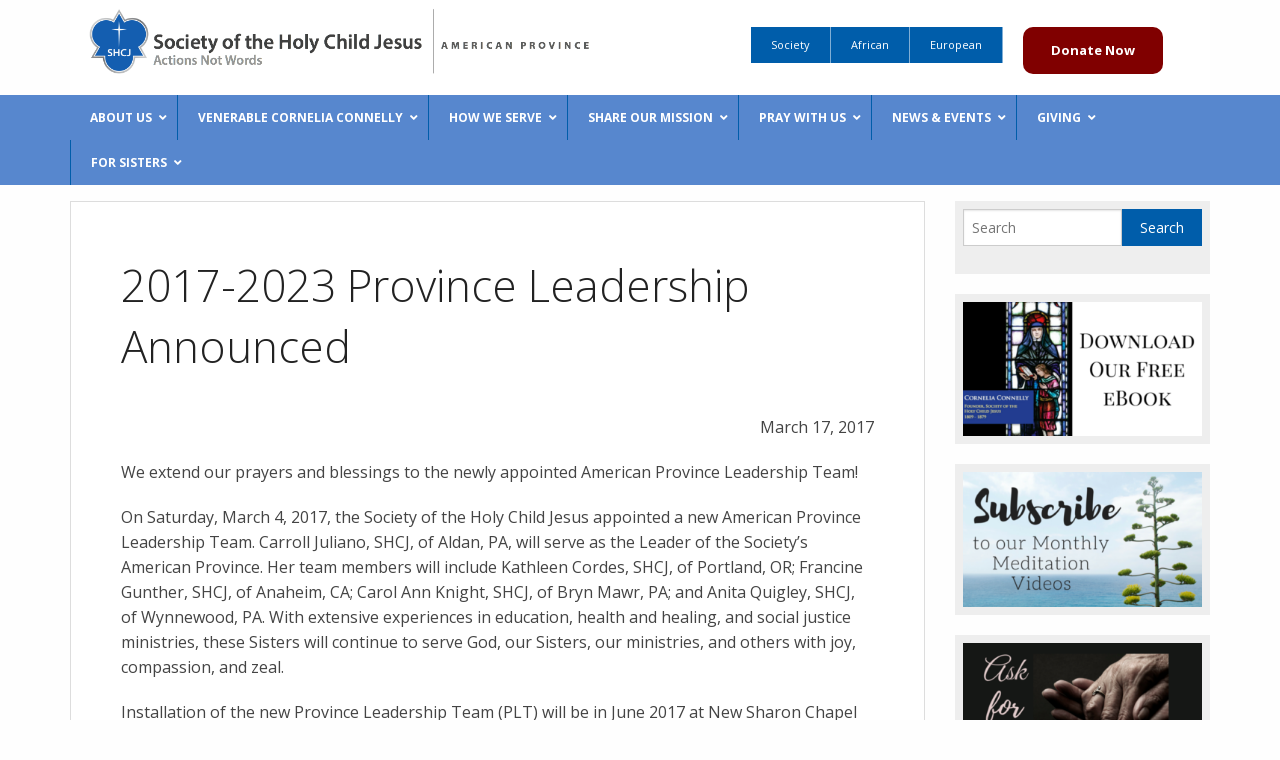

--- FILE ---
content_type: text/html; charset=UTF-8
request_url: https://www.shcj.org/american/2017-2023-province-leadership-announced/
body_size: 17253
content:
<!doctype html>
<!-- paulirish.com/2008/conditional-stylesheets-vs-css-hacks-answer-neither/ -->
<!--[if lt IE 7]> <html class="no-js ie6 oldie" lang="en-US" > <![endif]-->
<!--[if IE 7]>    <html class="no-js ie7 oldie" lang="en-US" > <![endif]-->
<!--[if IE 8]>    <html class="no-js ie8 oldie" lang="en-US" "> <![endif]-->
<!-- Consider adding an manifest.appcache: h5bp.com/d/Offline -->
<!--[if gt IE 8]><!--> <html class="no-js" lang="en-US" > <!--<![endif]-->
<head>
	<meta charset="UTF-8">
	<title>2017-2023 Province Leadership Announced | SHCJ American Province</title>
	<meta name="viewport" content="width=device-width" />
	<link rel="shortcut icon" type="image/png" href="https://www.shcj.org/wp-content/themes/reverie-child-american/favicon.png">
	<link rel="alternate" type="application/rss+xml" title="SHCJ American Province Feed" href="https://www.shcj.org/american/feed/">
<meta name='robots' content='max-image-preview:large' />
	<style>img:is([sizes="auto" i], [sizes^="auto," i]) { contain-intrinsic-size: 3000px 1500px }</style>
	<link rel='dns-prefetch' href='//fonts.googleapis.com' />
<link rel="alternate" type="application/rss+xml" title="SHCJ American Province &raquo; Feed" href="https://www.shcj.org/american/feed/" />
<link rel="alternate" type="application/rss+xml" title="SHCJ American Province &raquo; Comments Feed" href="https://www.shcj.org/american/comments/feed/" />
<link rel="alternate" type="application/rss+xml" title="SHCJ American Province &raquo; 2017-2023 Province Leadership Announced Comments Feed" href="https://www.shcj.org/american/2017-2023-province-leadership-announced/feed/" />
		<style>
			.lazyload,
			.lazyloading {
				max-width: 100%;
			}
		</style>
		<script type="text/javascript">
/* <![CDATA[ */
window._wpemojiSettings = {"baseUrl":"https:\/\/s.w.org\/images\/core\/emoji\/15.0.3\/72x72\/","ext":".png","svgUrl":"https:\/\/s.w.org\/images\/core\/emoji\/15.0.3\/svg\/","svgExt":".svg","source":{"concatemoji":"https:\/\/www.shcj.org\/american\/wp-includes\/js\/wp-emoji-release.min.js"}};
/*! This file is auto-generated */
!function(i,n){var o,s,e;function c(e){try{var t={supportTests:e,timestamp:(new Date).valueOf()};sessionStorage.setItem(o,JSON.stringify(t))}catch(e){}}function p(e,t,n){e.clearRect(0,0,e.canvas.width,e.canvas.height),e.fillText(t,0,0);var t=new Uint32Array(e.getImageData(0,0,e.canvas.width,e.canvas.height).data),r=(e.clearRect(0,0,e.canvas.width,e.canvas.height),e.fillText(n,0,0),new Uint32Array(e.getImageData(0,0,e.canvas.width,e.canvas.height).data));return t.every(function(e,t){return e===r[t]})}function u(e,t,n){switch(t){case"flag":return n(e,"\ud83c\udff3\ufe0f\u200d\u26a7\ufe0f","\ud83c\udff3\ufe0f\u200b\u26a7\ufe0f")?!1:!n(e,"\ud83c\uddfa\ud83c\uddf3","\ud83c\uddfa\u200b\ud83c\uddf3")&&!n(e,"\ud83c\udff4\udb40\udc67\udb40\udc62\udb40\udc65\udb40\udc6e\udb40\udc67\udb40\udc7f","\ud83c\udff4\u200b\udb40\udc67\u200b\udb40\udc62\u200b\udb40\udc65\u200b\udb40\udc6e\u200b\udb40\udc67\u200b\udb40\udc7f");case"emoji":return!n(e,"\ud83d\udc26\u200d\u2b1b","\ud83d\udc26\u200b\u2b1b")}return!1}function f(e,t,n){var r="undefined"!=typeof WorkerGlobalScope&&self instanceof WorkerGlobalScope?new OffscreenCanvas(300,150):i.createElement("canvas"),a=r.getContext("2d",{willReadFrequently:!0}),o=(a.textBaseline="top",a.font="600 32px Arial",{});return e.forEach(function(e){o[e]=t(a,e,n)}),o}function t(e){var t=i.createElement("script");t.src=e,t.defer=!0,i.head.appendChild(t)}"undefined"!=typeof Promise&&(o="wpEmojiSettingsSupports",s=["flag","emoji"],n.supports={everything:!0,everythingExceptFlag:!0},e=new Promise(function(e){i.addEventListener("DOMContentLoaded",e,{once:!0})}),new Promise(function(t){var n=function(){try{var e=JSON.parse(sessionStorage.getItem(o));if("object"==typeof e&&"number"==typeof e.timestamp&&(new Date).valueOf()<e.timestamp+604800&&"object"==typeof e.supportTests)return e.supportTests}catch(e){}return null}();if(!n){if("undefined"!=typeof Worker&&"undefined"!=typeof OffscreenCanvas&&"undefined"!=typeof URL&&URL.createObjectURL&&"undefined"!=typeof Blob)try{var e="postMessage("+f.toString()+"("+[JSON.stringify(s),u.toString(),p.toString()].join(",")+"));",r=new Blob([e],{type:"text/javascript"}),a=new Worker(URL.createObjectURL(r),{name:"wpTestEmojiSupports"});return void(a.onmessage=function(e){c(n=e.data),a.terminate(),t(n)})}catch(e){}c(n=f(s,u,p))}t(n)}).then(function(e){for(var t in e)n.supports[t]=e[t],n.supports.everything=n.supports.everything&&n.supports[t],"flag"!==t&&(n.supports.everythingExceptFlag=n.supports.everythingExceptFlag&&n.supports[t]);n.supports.everythingExceptFlag=n.supports.everythingExceptFlag&&!n.supports.flag,n.DOMReady=!1,n.readyCallback=function(){n.DOMReady=!0}}).then(function(){return e}).then(function(){var e;n.supports.everything||(n.readyCallback(),(e=n.source||{}).concatemoji?t(e.concatemoji):e.wpemoji&&e.twemoji&&(t(e.twemoji),t(e.wpemoji)))}))}((window,document),window._wpemojiSettings);
/* ]]> */
</script>
<style id='wp-emoji-styles-inline-css' type='text/css'>

	img.wp-smiley, img.emoji {
		display: inline !important;
		border: none !important;
		box-shadow: none !important;
		height: 1em !important;
		width: 1em !important;
		margin: 0 0.07em !important;
		vertical-align: -0.1em !important;
		background: none !important;
		padding: 0 !important;
	}
</style>
<link rel='stylesheet' id='wp-block-library-css' href='https://www.shcj.org/american/wp-includes/css/dist/block-library/style.min.css' type='text/css' media='all' />
<style id='classic-theme-styles-inline-css' type='text/css'>
/*! This file is auto-generated */
.wp-block-button__link{color:#fff;background-color:#32373c;border-radius:9999px;box-shadow:none;text-decoration:none;padding:calc(.667em + 2px) calc(1.333em + 2px);font-size:1.125em}.wp-block-file__button{background:#32373c;color:#fff;text-decoration:none}
</style>
<style id='global-styles-inline-css' type='text/css'>
:root{--wp--preset--aspect-ratio--square: 1;--wp--preset--aspect-ratio--4-3: 4/3;--wp--preset--aspect-ratio--3-4: 3/4;--wp--preset--aspect-ratio--3-2: 3/2;--wp--preset--aspect-ratio--2-3: 2/3;--wp--preset--aspect-ratio--16-9: 16/9;--wp--preset--aspect-ratio--9-16: 9/16;--wp--preset--color--black: #000000;--wp--preset--color--cyan-bluish-gray: #abb8c3;--wp--preset--color--white: #ffffff;--wp--preset--color--pale-pink: #f78da7;--wp--preset--color--vivid-red: #cf2e2e;--wp--preset--color--luminous-vivid-orange: #ff6900;--wp--preset--color--luminous-vivid-amber: #fcb900;--wp--preset--color--light-green-cyan: #7bdcb5;--wp--preset--color--vivid-green-cyan: #00d084;--wp--preset--color--pale-cyan-blue: #8ed1fc;--wp--preset--color--vivid-cyan-blue: #0693e3;--wp--preset--color--vivid-purple: #9b51e0;--wp--preset--gradient--vivid-cyan-blue-to-vivid-purple: linear-gradient(135deg,rgba(6,147,227,1) 0%,rgb(155,81,224) 100%);--wp--preset--gradient--light-green-cyan-to-vivid-green-cyan: linear-gradient(135deg,rgb(122,220,180) 0%,rgb(0,208,130) 100%);--wp--preset--gradient--luminous-vivid-amber-to-luminous-vivid-orange: linear-gradient(135deg,rgba(252,185,0,1) 0%,rgba(255,105,0,1) 100%);--wp--preset--gradient--luminous-vivid-orange-to-vivid-red: linear-gradient(135deg,rgba(255,105,0,1) 0%,rgb(207,46,46) 100%);--wp--preset--gradient--very-light-gray-to-cyan-bluish-gray: linear-gradient(135deg,rgb(238,238,238) 0%,rgb(169,184,195) 100%);--wp--preset--gradient--cool-to-warm-spectrum: linear-gradient(135deg,rgb(74,234,220) 0%,rgb(151,120,209) 20%,rgb(207,42,186) 40%,rgb(238,44,130) 60%,rgb(251,105,98) 80%,rgb(254,248,76) 100%);--wp--preset--gradient--blush-light-purple: linear-gradient(135deg,rgb(255,206,236) 0%,rgb(152,150,240) 100%);--wp--preset--gradient--blush-bordeaux: linear-gradient(135deg,rgb(254,205,165) 0%,rgb(254,45,45) 50%,rgb(107,0,62) 100%);--wp--preset--gradient--luminous-dusk: linear-gradient(135deg,rgb(255,203,112) 0%,rgb(199,81,192) 50%,rgb(65,88,208) 100%);--wp--preset--gradient--pale-ocean: linear-gradient(135deg,rgb(255,245,203) 0%,rgb(182,227,212) 50%,rgb(51,167,181) 100%);--wp--preset--gradient--electric-grass: linear-gradient(135deg,rgb(202,248,128) 0%,rgb(113,206,126) 100%);--wp--preset--gradient--midnight: linear-gradient(135deg,rgb(2,3,129) 0%,rgb(40,116,252) 100%);--wp--preset--font-size--small: 13px;--wp--preset--font-size--medium: 20px;--wp--preset--font-size--large: 36px;--wp--preset--font-size--x-large: 42px;--wp--preset--spacing--20: 0.44rem;--wp--preset--spacing--30: 0.67rem;--wp--preset--spacing--40: 1rem;--wp--preset--spacing--50: 1.5rem;--wp--preset--spacing--60: 2.25rem;--wp--preset--spacing--70: 3.38rem;--wp--preset--spacing--80: 5.06rem;--wp--preset--shadow--natural: 6px 6px 9px rgba(0, 0, 0, 0.2);--wp--preset--shadow--deep: 12px 12px 50px rgba(0, 0, 0, 0.4);--wp--preset--shadow--sharp: 6px 6px 0px rgba(0, 0, 0, 0.2);--wp--preset--shadow--outlined: 6px 6px 0px -3px rgba(255, 255, 255, 1), 6px 6px rgba(0, 0, 0, 1);--wp--preset--shadow--crisp: 6px 6px 0px rgba(0, 0, 0, 1);}:where(.is-layout-flex){gap: 0.5em;}:where(.is-layout-grid){gap: 0.5em;}body .is-layout-flex{display: flex;}.is-layout-flex{flex-wrap: wrap;align-items: center;}.is-layout-flex > :is(*, div){margin: 0;}body .is-layout-grid{display: grid;}.is-layout-grid > :is(*, div){margin: 0;}:where(.wp-block-columns.is-layout-flex){gap: 2em;}:where(.wp-block-columns.is-layout-grid){gap: 2em;}:where(.wp-block-post-template.is-layout-flex){gap: 1.25em;}:where(.wp-block-post-template.is-layout-grid){gap: 1.25em;}.has-black-color{color: var(--wp--preset--color--black) !important;}.has-cyan-bluish-gray-color{color: var(--wp--preset--color--cyan-bluish-gray) !important;}.has-white-color{color: var(--wp--preset--color--white) !important;}.has-pale-pink-color{color: var(--wp--preset--color--pale-pink) !important;}.has-vivid-red-color{color: var(--wp--preset--color--vivid-red) !important;}.has-luminous-vivid-orange-color{color: var(--wp--preset--color--luminous-vivid-orange) !important;}.has-luminous-vivid-amber-color{color: var(--wp--preset--color--luminous-vivid-amber) !important;}.has-light-green-cyan-color{color: var(--wp--preset--color--light-green-cyan) !important;}.has-vivid-green-cyan-color{color: var(--wp--preset--color--vivid-green-cyan) !important;}.has-pale-cyan-blue-color{color: var(--wp--preset--color--pale-cyan-blue) !important;}.has-vivid-cyan-blue-color{color: var(--wp--preset--color--vivid-cyan-blue) !important;}.has-vivid-purple-color{color: var(--wp--preset--color--vivid-purple) !important;}.has-black-background-color{background-color: var(--wp--preset--color--black) !important;}.has-cyan-bluish-gray-background-color{background-color: var(--wp--preset--color--cyan-bluish-gray) !important;}.has-white-background-color{background-color: var(--wp--preset--color--white) !important;}.has-pale-pink-background-color{background-color: var(--wp--preset--color--pale-pink) !important;}.has-vivid-red-background-color{background-color: var(--wp--preset--color--vivid-red) !important;}.has-luminous-vivid-orange-background-color{background-color: var(--wp--preset--color--luminous-vivid-orange) !important;}.has-luminous-vivid-amber-background-color{background-color: var(--wp--preset--color--luminous-vivid-amber) !important;}.has-light-green-cyan-background-color{background-color: var(--wp--preset--color--light-green-cyan) !important;}.has-vivid-green-cyan-background-color{background-color: var(--wp--preset--color--vivid-green-cyan) !important;}.has-pale-cyan-blue-background-color{background-color: var(--wp--preset--color--pale-cyan-blue) !important;}.has-vivid-cyan-blue-background-color{background-color: var(--wp--preset--color--vivid-cyan-blue) !important;}.has-vivid-purple-background-color{background-color: var(--wp--preset--color--vivid-purple) !important;}.has-black-border-color{border-color: var(--wp--preset--color--black) !important;}.has-cyan-bluish-gray-border-color{border-color: var(--wp--preset--color--cyan-bluish-gray) !important;}.has-white-border-color{border-color: var(--wp--preset--color--white) !important;}.has-pale-pink-border-color{border-color: var(--wp--preset--color--pale-pink) !important;}.has-vivid-red-border-color{border-color: var(--wp--preset--color--vivid-red) !important;}.has-luminous-vivid-orange-border-color{border-color: var(--wp--preset--color--luminous-vivid-orange) !important;}.has-luminous-vivid-amber-border-color{border-color: var(--wp--preset--color--luminous-vivid-amber) !important;}.has-light-green-cyan-border-color{border-color: var(--wp--preset--color--light-green-cyan) !important;}.has-vivid-green-cyan-border-color{border-color: var(--wp--preset--color--vivid-green-cyan) !important;}.has-pale-cyan-blue-border-color{border-color: var(--wp--preset--color--pale-cyan-blue) !important;}.has-vivid-cyan-blue-border-color{border-color: var(--wp--preset--color--vivid-cyan-blue) !important;}.has-vivid-purple-border-color{border-color: var(--wp--preset--color--vivid-purple) !important;}.has-vivid-cyan-blue-to-vivid-purple-gradient-background{background: var(--wp--preset--gradient--vivid-cyan-blue-to-vivid-purple) !important;}.has-light-green-cyan-to-vivid-green-cyan-gradient-background{background: var(--wp--preset--gradient--light-green-cyan-to-vivid-green-cyan) !important;}.has-luminous-vivid-amber-to-luminous-vivid-orange-gradient-background{background: var(--wp--preset--gradient--luminous-vivid-amber-to-luminous-vivid-orange) !important;}.has-luminous-vivid-orange-to-vivid-red-gradient-background{background: var(--wp--preset--gradient--luminous-vivid-orange-to-vivid-red) !important;}.has-very-light-gray-to-cyan-bluish-gray-gradient-background{background: var(--wp--preset--gradient--very-light-gray-to-cyan-bluish-gray) !important;}.has-cool-to-warm-spectrum-gradient-background{background: var(--wp--preset--gradient--cool-to-warm-spectrum) !important;}.has-blush-light-purple-gradient-background{background: var(--wp--preset--gradient--blush-light-purple) !important;}.has-blush-bordeaux-gradient-background{background: var(--wp--preset--gradient--blush-bordeaux) !important;}.has-luminous-dusk-gradient-background{background: var(--wp--preset--gradient--luminous-dusk) !important;}.has-pale-ocean-gradient-background{background: var(--wp--preset--gradient--pale-ocean) !important;}.has-electric-grass-gradient-background{background: var(--wp--preset--gradient--electric-grass) !important;}.has-midnight-gradient-background{background: var(--wp--preset--gradient--midnight) !important;}.has-small-font-size{font-size: var(--wp--preset--font-size--small) !important;}.has-medium-font-size{font-size: var(--wp--preset--font-size--medium) !important;}.has-large-font-size{font-size: var(--wp--preset--font-size--large) !important;}.has-x-large-font-size{font-size: var(--wp--preset--font-size--x-large) !important;}
:where(.wp-block-post-template.is-layout-flex){gap: 1.25em;}:where(.wp-block-post-template.is-layout-grid){gap: 1.25em;}
:where(.wp-block-columns.is-layout-flex){gap: 2em;}:where(.wp-block-columns.is-layout-grid){gap: 2em;}
:root :where(.wp-block-pullquote){font-size: 1.5em;line-height: 1.6;}
</style>
<link rel='stylesheet' id='responsive-lightbox-swipebox-css' href='https://www.shcj.org/american/wp-content/plugins/responsive-lightbox/assets/swipebox/swipebox.min.css' type='text/css' media='all' />
<link rel='stylesheet' id='contact-form-7-css' href='https://www.shcj.org/american/wp-content/plugins/contact-form-7/includes/css/styles.css' type='text/css' media='all' />
<link rel='stylesheet' id='finalTilesGallery_stylesheet-css' href='https://www.shcj.org/american/wp-content/plugins/final-tiles-grid-gallery-lite/scripts/ftg.css' type='text/css' media='all' />
<link rel='stylesheet' id='fontawesome_stylesheet-css' href='https://www.shcj.org/american/wp-content/plugins/final-tiles-grid-gallery-lite/fonts/font-awesome/css/font-awesome.min.css' type='text/css' media='all' />
<link rel='stylesheet' id='page-list-style-css' href='https://www.shcj.org/american/wp-content/plugins/page-list/css/page-list.css' type='text/css' media='all' />
<link rel='stylesheet' id='sow-image-default-8b5b6f678277-css' href='https://www.shcj.org/american/wp-content/uploads/sites/2/siteorigin-widgets/sow-image-default-8b5b6f678277.css' type='text/css' media='all' />
<link rel='stylesheet' id='reverie-foundation-stylesheet-css' href='https://www.shcj.org/american/wp-content/themes/reverie-child-american/css/app.css' type='text/css' media='all' />
<link rel='stylesheet' id='reverie-stylesheet-css' href='https://www.shcj.org/american/wp-content/themes/reverie-child-american/css/style.css' type='text/css' media='all' />
<link rel='stylesheet' id='rhc-print-css-css' href='https://www.shcj.org/american/wp-content/plugins/calendarize-it/css/print.css' type='text/css' media='all' />
<link rel='stylesheet' id='calendarizeit-css' href='https://www.shcj.org/american/wp-content/plugins/calendarize-it/css/frontend.min.css' type='text/css' media='all' />
<link rel='stylesheet' id='rhc-last-minue-css' href='https://www.shcj.org/american/wp-content/plugins/calendarize-it/css/last_minute_fixes.css' type='text/css' media='all' />
<link rel='stylesheet' id='ubermenu-css' href='https://www.shcj.org/american/wp-content/plugins/ubermenu/pro/assets/css/ubermenu.min.css' type='text/css' media='all' />
<link rel='stylesheet' id='ubermenu-grey-white-css' href='https://www.shcj.org/american/wp-content/plugins/ubermenu/assets/css/skins/blackwhite.css' type='text/css' media='all' />
<link rel='stylesheet' id='ubermenu-font-awesome-all-css' href='https://www.shcj.org/american/wp-content/plugins/ubermenu/assets/fontawesome/css/all.min.css' type='text/css' media='all' />
<link rel='stylesheet' id='google-font-css' href='https://fonts.googleapis.com/css?family=Open+Sans%3A300%2C400%2C600%2C700%7CLora%3A400%2C700%7CDroid+Sans+Mono' type='text/css' media='all' />
<!--[if lt IE 9]>
<link rel='stylesheet' id='reverie-ie-only-css' href='https://www.shcj.org/american/wp-content/themes/reverie-master/css/ie.css' type='text/css' media='all' />
<![endif]-->
<script type="text/javascript" src="https://www.shcj.org/american/wp-includes/js/jquery/jquery.min.js" id="jquery-core-js"></script>
<script type="text/javascript" src="https://www.shcj.org/american/wp-includes/js/jquery/jquery-migrate.min.js" id="jquery-migrate-js"></script>
<script type="text/javascript" src="https://www.shcj.org/american/wp-content/plugins/responsive-lightbox/assets/swipebox/jquery.swipebox.min.js" id="responsive-lightbox-swipebox-js"></script>
<script type="text/javascript" src="https://www.shcj.org/american/wp-includes/js/underscore.min.js" id="underscore-js"></script>
<script type="text/javascript" src="https://www.shcj.org/american/wp-content/plugins/responsive-lightbox/assets/infinitescroll/infinite-scroll.pkgd.min.js" id="responsive-lightbox-infinite-scroll-js"></script>
<script type="text/javascript" id="responsive-lightbox-js-before">
/* <![CDATA[ */
var rlArgs = {"script":"swipebox","selector":"lightbox","customEvents":"","activeGalleries":true,"animation":true,"hideCloseButtonOnMobile":false,"removeBarsOnMobile":false,"hideBars":true,"hideBarsDelay":5000,"videoMaxWidth":1080,"useSVG":true,"loopAtEnd":false,"woocommerce_gallery":false,"ajaxurl":"https:\/\/www.shcj.org\/american\/wp-admin\/admin-ajax.php","nonce":"d9b36402d4","preview":false,"postId":59879,"scriptExtension":false};
/* ]]> */
</script>
<script type="text/javascript" src="https://www.shcj.org/american/wp-content/plugins/responsive-lightbox/js/front.js" id="responsive-lightbox-js"></script>
<script type="text/javascript" src="https://www.shcj.org/american/wp-includes/js/dist/hooks.min.js" id="wp-hooks-js"></script>
<script type="text/javascript" src="https://www.shcj.org/american/wp-includes/js/dist/i18n.min.js" id="wp-i18n-js"></script>
<script type="text/javascript" id="wp-i18n-js-after">
/* <![CDATA[ */
wp.i18n.setLocaleData( { 'text direction\u0004ltr': [ 'ltr' ] } );
/* ]]> */
</script>
<script type="text/javascript" src="https://www.shcj.org/american/wp-content/plugins/calendarize-it/js/bootstrap.min.js" id="bootstrap-js"></script>
<script type="text/javascript" src="https://www.shcj.org/american/wp-content/plugins/calendarize-it/js/bootstrap-select.js" id="bootstrap-select-js"></script>
<script type="text/javascript" src="https://www.shcj.org/american/wp-includes/js/jquery/ui/core.min.js" id="jquery-ui-core-js"></script>
<script type="text/javascript" src="https://www.shcj.org/american/wp-includes/js/jquery/ui/accordion.min.js" id="jquery-ui-accordion-js"></script>
<script type="text/javascript" src="https://www.shcj.org/american/wp-includes/js/jquery/ui/mouse.min.js" id="jquery-ui-mouse-js"></script>
<script type="text/javascript" src="https://www.shcj.org/american/wp-includes/js/jquery/ui/slider.min.js" id="jquery-ui-slider-js"></script>
<script type="text/javascript" src="https://www.shcj.org/american/wp-includes/js/jquery/ui/resizable.min.js" id="jquery-ui-resizable-js"></script>
<script type="text/javascript" src="https://www.shcj.org/american/wp-includes/js/jquery/ui/draggable.min.js" id="jquery-ui-draggable-js"></script>
<script type="text/javascript" src="https://www.shcj.org/american/wp-includes/js/jquery/ui/controlgroup.min.js" id="jquery-ui-controlgroup-js"></script>
<script type="text/javascript" src="https://www.shcj.org/american/wp-includes/js/jquery/ui/checkboxradio.min.js" id="jquery-ui-checkboxradio-js"></script>
<script type="text/javascript" src="https://www.shcj.org/american/wp-includes/js/jquery/ui/button.min.js" id="jquery-ui-button-js"></script>
<script type="text/javascript" src="https://www.shcj.org/american/wp-includes/js/jquery/ui/dialog.min.js" id="jquery-ui-dialog-js"></script>
<script type="text/javascript" src="https://www.shcj.org/american/wp-includes/js/jquery/ui/tabs.min.js" id="jquery-ui-tabs-js"></script>
<script type="text/javascript" src="https://www.shcj.org/american/wp-includes/js/jquery/ui/sortable.min.js" id="jquery-ui-sortable-js"></script>
<script type="text/javascript" src="https://www.shcj.org/american/wp-includes/js/jquery/ui/droppable.min.js" id="jquery-ui-droppable-js"></script>
<script type="text/javascript" src="https://www.shcj.org/american/wp-includes/js/jquery/ui/datepicker.min.js" id="jquery-ui-datepicker-js"></script>
<script type="text/javascript" id="jquery-ui-datepicker-js-after">
/* <![CDATA[ */
jQuery(function(jQuery){jQuery.datepicker.setDefaults({"closeText":"Close","currentText":"Today","monthNames":["January","February","March","April","May","June","July","August","September","October","November","December"],"monthNamesShort":["Jan","Feb","Mar","Apr","May","Jun","Jul","Aug","Sep","Oct","Nov","Dec"],"nextText":"Next","prevText":"Previous","dayNames":["Sunday","Monday","Tuesday","Wednesday","Thursday","Friday","Saturday"],"dayNamesShort":["Sun","Mon","Tue","Wed","Thu","Fri","Sat"],"dayNamesMin":["S","M","T","W","T","F","S"],"dateFormat":"MM d, yy","firstDay":1,"isRTL":false});});
/* ]]> */
</script>
<script type="text/javascript" src="https://www.shcj.org/american/wp-includes/js/jquery/ui/menu.min.js" id="jquery-ui-menu-js"></script>
<script type="text/javascript" src="https://www.shcj.org/american/wp-includes/js/dist/dom-ready.min.js" id="wp-dom-ready-js"></script>
<script type="text/javascript" src="https://www.shcj.org/american/wp-includes/js/dist/a11y.min.js" id="wp-a11y-js"></script>
<script type="text/javascript" src="https://www.shcj.org/american/wp-includes/js/jquery/ui/autocomplete.min.js" id="jquery-ui-autocomplete-js"></script>
<script type="text/javascript" src="https://www.shcj.org/american/wp-content/plugins/calendarize-it/js/deprecated.js" id="jquery-ui-wp-js"></script>
<script type="text/javascript" id="calendarize-js-extra">
/* <![CDATA[ */
var RHC = {"ajaxurl":"https:\/\/www.shcj.org\/american\/","mobile_width":"480","last_modified":"52890220cff2c064576033694b7c0c49","tooltip_details":[],"visibility_check":"","gmt_offset":"0","disable_event_link":"0","rhc_options":{}};
/* ]]> */
</script>
<script type="text/javascript" src="https://www.shcj.org/american/wp-content/plugins/calendarize-it/js/frontend.min.js" id="calendarize-js"></script>
<script type="text/javascript" src="https://maps.google.com/maps/api/js?libraries=places" id="google-api3-js"></script>
<script type="text/javascript" src="https://www.shcj.org/american/wp-content/plugins/calendarize-it/js/rhc_gmap3.js" id="rhc_gmap3-js"></script>
<script type="text/javascript" src="https://www.shcj.org/american/wp-content/themes/reverie-master/js/modernizr.js" id="reverie-modernizr-js"></script>
<link rel="https://api.w.org/" href="https://www.shcj.org/american/wp-json/" /><link rel="alternate" title="JSON" type="application/json" href="https://www.shcj.org/american/wp-json/wp/v2/posts/59879" /><link rel="canonical" href="https://www.shcj.org/american/2017-2023-province-leadership-announced/" />
<link rel='shortlink' href='https://www.shcj.org/american/?p=59879' />
<link rel="alternate" title="oEmbed (JSON)" type="application/json+oembed" href="https://www.shcj.org/american/wp-json/oembed/1.0/embed?url=https%3A%2F%2Fwww.shcj.org%2Famerican%2F2017-2023-province-leadership-announced%2F" />
<link rel="alternate" title="oEmbed (XML)" type="text/xml+oembed" href="https://www.shcj.org/american/wp-json/oembed/1.0/embed?url=https%3A%2F%2Fwww.shcj.org%2Famerican%2F2017-2023-province-leadership-announced%2F&#038;format=xml" />
<style id="ubermenu-custom-generated-css">
/** Font Awesome 4 Compatibility **/
.fa{font-style:normal;font-variant:normal;font-weight:normal;font-family:FontAwesome;}

/** UberMenu Custom Menu Styles (Customizer) **/
/* main */
 .ubermenu-main { background:#5787ce; }
 .ubermenu-main .ubermenu-item-level-0 > .ubermenu-target { font-size:12px; color:#ffffff; border-left:1px solid #005daa; }
 .ubermenu.ubermenu-main .ubermenu-item-level-0:hover > .ubermenu-target, .ubermenu-main .ubermenu-item-level-0.ubermenu-active > .ubermenu-target { background:#5787ce; }
 .ubermenu-main .ubermenu-item-level-0.ubermenu-current-menu-item > .ubermenu-target, .ubermenu-main .ubermenu-item-level-0.ubermenu-current-menu-parent > .ubermenu-target, .ubermenu-main .ubermenu-item-level-0.ubermenu-current-menu-ancestor > .ubermenu-target { background:#005daa; }
 .ubermenu-main .ubermenu-submenu.ubermenu-submenu-drop { background-color:#e9e9e9; }
 .ubermenu.ubermenu-main .ubermenu-item-normal > .ubermenu-target:hover { color:#ffffff; }
 .ubermenu.ubermenu-main .ubermenu-item-normal > .ubermenu-target:hover, .ubermenu.ubermenu-main .ubermenu-item-normal.ubermenu-active > .ubermenu-target { background-color:#5787ce; }


/** UberMenu Custom Menu Item Styles (Menu Item Settings) **/
/* 540 */    .ubermenu .ubermenu-submenu.ubermenu-submenu-id-540 { width:350px; min-width:350px; }

/* Status: Loaded from Transient */

</style>		<script>
			document.documentElement.className = document.documentElement.className.replace('no-js', 'js');
		</script>
				<style>
			.no-js img.lazyload {
				display: none;
			}

			figure.wp-block-image img.lazyloading {
				min-width: 150px;
			}

			.lazyload,
			.lazyloading {
				--smush-placeholder-width: 100px;
				--smush-placeholder-aspect-ratio: 1/1;
				width: var(--smush-image-width, var(--smush-placeholder-width)) !important;
				aspect-ratio: var(--smush-image-aspect-ratio, var(--smush-placeholder-aspect-ratio)) !important;
			}

						.lazyload, .lazyloading {
				opacity: 0;
			}

			.lazyloaded {
				opacity: 1;
				transition: opacity 400ms;
				transition-delay: 0ms;
			}

					</style>
		<meta property="og:title" content="2017-2023 Province Leadership Announced" />
<meta property="og:description" content=" " />
</head>
<body class="post-template-default single single-post postid-59879 single-format-standard antialiased metaslider-plugin">
<script>
  (function(i,s,o,g,r,a,m){i['GoogleAnalyticsObject']=r;i[r]=i[r]||function(){
  (i[r].q=i[r].q||[]).push(arguments)},i[r].l=1*new Date();a=s.createElement(o),
  m=s.getElementsByTagName(o)[0];a.async=1;a.src=g;m.parentNode.insertBefore(a,m)
  })(window,document,'script','//www.google-analytics.com/analytics.js','ga');

  ga('create', 'UA-47404020-1', 'auto');
  ga('send', 'pageview');

</script>
<div class="row" style="background-color: white;">
<div class="large-6 columns" >
<h1><a href="https://www.shcj.org/american/" title="SHCJ American Province" rel="home"><img data-src="https://www.shcj.org/wp-content/themes/reverie-child-american/shcj-american-logo-tag.png" src="[data-uri]" class="lazyload"></a></h1>
</div>
<div class="large-5 columns" style="border: 1px dashed #ffffff; font-size: 10px;" >
<div class="button-bar menu-provinces-container">
<br /><p style="font-size: 10px; padding: 0; margin: 0;">&nbsp;</p>
<ul class="button-group">
<li><a href="https://www.shcj.org/" class="button tiny">Society</a></li>
<li><a href="https://www.shcj.org/african" class="button tiny">African</a></li>
<li><a href="https://www.shcj.org/european" class="button tiny">European</a></li>
<li style="padding-left: 20px;"><a href="https://www.shcj.org/american/donate/" class="button small" style="-webkit-border-radius: 10px; -moz-border-radius: 10px; border-radius: 10px; background-color: maroon;"><strong>Donate Now</strong></a></li>
</ul>
</div>
</div>
</div>

<div class="contain-to-grid">
<div class="row">

<!-- UberMenu [Configuration:main] [Theme Loc:primary] [Integration:auto] -->
<a class="ubermenu-responsive-toggle ubermenu-responsive-toggle-main ubermenu-skin-grey-white ubermenu-loc-primary ubermenu-responsive-toggle-content-align-left ubermenu-responsive-toggle-align-full " tabindex="0" data-ubermenu-target="ubermenu-main-4-primary"  ><i class="fas fa-bars" ></i>Site Navigation</a><nav id="ubermenu-main-4-primary" class="ubermenu ubermenu-nojs ubermenu-main ubermenu-menu-4 ubermenu-loc-primary ubermenu-responsive ubermenu-responsive-default ubermenu-responsive-collapse ubermenu-horizontal ubermenu-transition-slide ubermenu-trigger-hover_intent ubermenu-skin-grey-white  ubermenu-bar-align-full ubermenu-items-align-left ubermenu-bound ubermenu-sub-indicators ubermenu-retractors-responsive ubermenu-submenu-indicator-closes"><ul id="ubermenu-nav-main-4-primary" class="ubermenu-nav" data-title="Primary"><li id="menu-item-181" class="ubermenu-item ubermenu-item-type-custom ubermenu-item-object-custom ubermenu-item-has-children ubermenu-item-181 ubermenu-item-level-0 ubermenu-column ubermenu-column-auto ubermenu-has-submenu-drop ubermenu-has-submenu-flyout" ><a class="ubermenu-target ubermenu-item-layout-default ubermenu-item-layout-text_only" href="#" tabindex="0"><span class="ubermenu-target-title ubermenu-target-text">About Us</span><i class='ubermenu-sub-indicator fas fa-angle-down'></i></a><ul  class="ubermenu-submenu ubermenu-submenu-id-181 ubermenu-submenu-type-flyout ubermenu-submenu-drop ubermenu-submenu-align-left_edge_item"  ><li id="menu-item-256" class="ubermenu-item ubermenu-item-type-post_type ubermenu-item-object-page ubermenu-item-256 ubermenu-item-auto ubermenu-item-normal ubermenu-item-level-1" ><a class="ubermenu-target ubermenu-item-layout-default ubermenu-item-layout-text_only" href="https://www.shcj.org/american/our-story/mission/"><span class="ubermenu-target-title ubermenu-target-text">Our Mission</span></a></li><li id="menu-item-258" class="ubermenu-item ubermenu-item-type-post_type ubermenu-item-object-page ubermenu-item-has-children ubermenu-item-258 ubermenu-item-auto ubermenu-item-normal ubermenu-item-level-1 ubermenu-has-submenu-drop ubermenu-has-submenu-flyout" ><a class="ubermenu-target ubermenu-item-layout-default ubermenu-item-layout-text_only" href="https://www.shcj.org/american/our-story/cornelia-connelly/"><span class="ubermenu-target-title ubermenu-target-text">Venerable Cornelia Connelly, Foundress</span><i class='ubermenu-sub-indicator fas fa-angle-down'></i></a><ul  class="ubermenu-submenu ubermenu-submenu-id-258 ubermenu-submenu-type-auto ubermenu-submenu-type-flyout ubermenu-submenu-drop ubermenu-submenu-align-left_edge_item"  ><li id="menu-item-115091" class="ubermenu-item ubermenu-item-type-post_type ubermenu-item-object-page ubermenu-item-115091 ubermenu-item-auto ubermenu-item-normal ubermenu-item-level-2" ><a class="ubermenu-target ubermenu-item-layout-default ubermenu-item-layout-text_only" href="https://www.shcj.org/american/our-story/cornelia-connelly/how-to-help-cornelias-canonization-cause/"><span class="ubermenu-target-title ubermenu-target-text">How to Help Cornelia’s Canonization Cause</span></a></li><li id="menu-item-260" class="ubermenu-item ubermenu-item-type-post_type ubermenu-item-object-page ubermenu-item-260 ubermenu-item-auto ubermenu-item-normal ubermenu-item-level-2" ><a class="ubermenu-target ubermenu-item-layout-default ubermenu-item-layout-text_only" href="https://www.shcj.org/american/our-story/cornelia-connelly-library/"><span class="ubermenu-target-title ubermenu-target-text">Cornelia Connelly Library</span></a></li><li id="menu-item-439" class="ubermenu-item ubermenu-item-type-post_type ubermenu-item-object-page ubermenu-item-439 ubermenu-item-auto ubermenu-item-normal ubermenu-item-level-2" ><a class="ubermenu-target ubermenu-item-layout-default ubermenu-item-layout-text_only" href="https://www.shcj.org/american/our-story/cornelia-connelly-film/"><span class="ubermenu-target-title ubermenu-target-text">Cornelia Connelly Film</span></a></li><li id="menu-item-193302" class="ubermenu-item ubermenu-item-type-post_type ubermenu-item-object-page ubermenu-item-193302 ubermenu-item-auto ubermenu-item-normal ubermenu-item-level-2" ><a class="ubermenu-target ubermenu-item-layout-default ubermenu-item-layout-text_only" href="https://www.shcj.org/american/educational-resources-for-the-classroom-and-home/"><span class="ubermenu-target-title ubermenu-target-text">Educational Resources for the Classroom and Home</span></a></li><li class="ubermenu-retractor ubermenu-retractor-mobile"><i class="fas fa-times"></i> Close</li></ul></li><li id="menu-item-185" class="ubermenu-item ubermenu-item-type-post_type ubermenu-item-object-page ubermenu-item-185 ubermenu-item-auto ubermenu-item-normal ubermenu-item-level-1" ><a class="ubermenu-target ubermenu-item-layout-default ubermenu-item-layout-text_only" href="https://www.shcj.org/american/our-story/our-presence-in-america/"><span class="ubermenu-target-title ubermenu-target-text">Our Presence in America</span></a></li><li id="menu-item-298" class="ubermenu-item ubermenu-item-type-post_type ubermenu-item-object-page ubermenu-item-298 ubermenu-item-auto ubermenu-item-normal ubermenu-item-level-1" ><a class="ubermenu-target ubermenu-item-layout-default ubermenu-item-layout-text_only" href="https://www.shcj.org/american/our-story/todays-leadership/"><span class="ubermenu-target-title ubermenu-target-text">Today’s Leadership</span></a></li><li id="menu-item-851" class="ubermenu-item ubermenu-item-type-post_type ubermenu-item-object-page ubermenu-item-851 ubermenu-item-auto ubermenu-item-normal ubermenu-item-level-1" ><a class="ubermenu-target ubermenu-item-layout-default ubermenu-item-layout-text_only" href="https://www.shcj.org/american/society-logo-reflects-one-society-for-mission/"><span class="ubermenu-target-title ubermenu-target-text">Society Logo Reflects ‘One Society for Mission’</span></a></li><li id="menu-item-115705" class="ubermenu-item ubermenu-item-type-post_type ubermenu-item-object-page ubermenu-item-115705 ubermenu-item-auto ubermenu-item-normal ubermenu-item-level-1" ><a class="ubermenu-target ubermenu-item-layout-default ubermenu-item-layout-text_only" href="https://www.shcj.org/american/reconciling-social-and-racial-injustices-in-our-histories/"><span class="ubermenu-target-title ubermenu-target-text">Reconciling Social and Racial Injustices in Our Histories</span></a></li><li id="menu-item-440" class="ubermenu-item ubermenu-item-type-custom ubermenu-item-object-custom ubermenu-item-has-children ubermenu-item-440 ubermenu-item-auto ubermenu-item-normal ubermenu-item-level-1 ubermenu-has-submenu-drop ubermenu-has-submenu-flyout" ><a class="ubermenu-target ubermenu-item-layout-default ubermenu-item-layout-text_only" href="#"><span class="ubermenu-target-title ubermenu-target-text">Contact</span><i class='ubermenu-sub-indicator fas fa-angle-down'></i></a><ul  class="ubermenu-submenu ubermenu-submenu-id-440 ubermenu-submenu-type-flyout ubermenu-submenu-drop ubermenu-submenu-align-left_edge_item"  ><li id="menu-item-217" class="ubermenu-item ubermenu-item-type-post_type ubermenu-item-object-page ubermenu-item-217 ubermenu-item-auto ubermenu-item-normal ubermenu-item-level-2" ><a class="ubermenu-target ubermenu-item-layout-default ubermenu-item-layout-text_only" href="https://www.shcj.org/american/contact/contact-us/"><span class="ubermenu-target-title ubermenu-target-text">Contact Us</span></a></li><li id="menu-item-135" class="ubermenu-item ubermenu-item-type-post_type ubermenu-item-object-page ubermenu-item-135 ubermenu-item-auto ubermenu-item-normal ubermenu-item-level-2" ><a class="ubermenu-target ubermenu-item-layout-default ubermenu-item-layout-text_only" href="https://www.shcj.org/american/contact/join-our-mailing-list/"><span class="ubermenu-target-title ubermenu-target-text">Join Our Mailing List</span></a></li><li class="ubermenu-retractor ubermenu-retractor-mobile"><i class="fas fa-times"></i> Close</li></ul></li><li class="ubermenu-retractor ubermenu-retractor-mobile"><i class="fas fa-times"></i> Close</li></ul></li><li id="menu-item-193235" class="ubermenu-item ubermenu-item-type-custom ubermenu-item-object-custom ubermenu-item-has-children ubermenu-item-193235 ubermenu-item-level-0 ubermenu-column ubermenu-column-auto ubermenu-has-submenu-drop ubermenu-has-submenu-flyout" ><a class="ubermenu-target ubermenu-item-layout-default ubermenu-item-layout-text_only" href="#" tabindex="0"><span class="ubermenu-target-title ubermenu-target-text">Venerable Cornelia Connelly</span><i class='ubermenu-sub-indicator fas fa-angle-down'></i></a><ul  class="ubermenu-submenu ubermenu-submenu-id-193235 ubermenu-submenu-type-flyout ubermenu-submenu-drop ubermenu-submenu-align-left_edge_item"  ><li id="menu-item-193239" class="ubermenu-item ubermenu-item-type-post_type ubermenu-item-object-page ubermenu-item-193239 ubermenu-item-auto ubermenu-item-normal ubermenu-item-level-1" ><a class="ubermenu-target ubermenu-item-layout-default ubermenu-item-layout-text_only" href="https://www.shcj.org/american/our-story/cornelia-connelly/"><span class="ubermenu-target-title ubermenu-target-text">Cornelia Connelly</span></a></li><li id="menu-item-193271" class="ubermenu-item ubermenu-item-type-post_type ubermenu-item-object-page ubermenu-item-193271 ubermenu-item-auto ubermenu-item-normal ubermenu-item-level-1" ><a class="ubermenu-target ubermenu-item-layout-default ubermenu-item-layout-text_only" href="https://www.shcj.org/american/tour-of-cornelias-philadelphia/"><span class="ubermenu-target-title ubermenu-target-text">Tour of Cornelia’s Philadelphia</span></a></li><li id="menu-item-193238" class="ubermenu-item ubermenu-item-type-post_type ubermenu-item-object-page ubermenu-item-193238 ubermenu-item-auto ubermenu-item-normal ubermenu-item-level-1" ><a class="ubermenu-target ubermenu-item-layout-default ubermenu-item-layout-text_only" href="https://www.shcj.org/american/our-story/cornelia-connelly-film/"><span class="ubermenu-target-title ubermenu-target-text">Cornelia Connelly Film</span></a></li><li id="menu-item-193237" class="ubermenu-item ubermenu-item-type-post_type ubermenu-item-object-page ubermenu-item-193237 ubermenu-item-auto ubermenu-item-normal ubermenu-item-level-1" ><a class="ubermenu-target ubermenu-item-layout-default ubermenu-item-layout-text_only" href="https://www.shcj.org/american/our-story/cornelia-connelly/how-to-help-cornelias-canonization-cause/"><span class="ubermenu-target-title ubermenu-target-text">How to Help Cornelia’s Canonization Cause</span></a></li><li id="menu-item-193236" class="ubermenu-item ubermenu-item-type-post_type ubermenu-item-object-page ubermenu-item-193236 ubermenu-item-auto ubermenu-item-normal ubermenu-item-level-1" ><a class="ubermenu-target ubermenu-item-layout-default ubermenu-item-layout-text_only" href="https://www.shcj.org/american/our-story/cornelia-connelly-library/"><span class="ubermenu-target-title ubermenu-target-text">Cornelia Connelly Library</span></a></li><li id="menu-item-193303" class="ubermenu-item ubermenu-item-type-post_type ubermenu-item-object-page ubermenu-item-193303 ubermenu-item-auto ubermenu-item-normal ubermenu-item-level-1" ><a class="ubermenu-target ubermenu-item-layout-default ubermenu-item-layout-text_only" href="https://www.shcj.org/american/educational-resources-for-the-classroom-and-home/"><span class="ubermenu-target-title ubermenu-target-text">Educational Resources for the Classroom and Home</span></a></li><li class="ubermenu-retractor ubermenu-retractor-mobile"><i class="fas fa-times"></i> Close</li></ul></li><li id="menu-item-186" class="ubermenu-item ubermenu-item-type-custom ubermenu-item-object-custom ubermenu-item-has-children ubermenu-item-186 ubermenu-item-level-0 ubermenu-column ubermenu-column-auto ubermenu-has-submenu-drop ubermenu-has-submenu-flyout" ><a class="ubermenu-target ubermenu-item-layout-default ubermenu-item-layout-text_only" href="#" tabindex="0"><span class="ubermenu-target-title ubermenu-target-text">How We Serve</span><i class='ubermenu-sub-indicator fas fa-angle-down'></i></a><ul  class="ubermenu-submenu ubermenu-submenu-id-186 ubermenu-submenu-type-flyout ubermenu-submenu-drop ubermenu-submenu-align-left_edge_item"  ><li id="menu-item-262" class="ubermenu-item ubermenu-item-type-post_type ubermenu-item-object-page ubermenu-item-has-children ubermenu-item-262 ubermenu-item-auto ubermenu-item-normal ubermenu-item-level-1 ubermenu-has-submenu-drop ubermenu-has-submenu-flyout" ><a class="ubermenu-target ubermenu-item-layout-default ubermenu-item-layout-text_only" href="https://www.shcj.org/american/how-we-serve/ministries/"><span class="ubermenu-target-title ubermenu-target-text">Ministries</span><i class='ubermenu-sub-indicator fas fa-angle-down'></i></a><ul  class="ubermenu-submenu ubermenu-submenu-id-262 ubermenu-submenu-type-auto ubermenu-submenu-type-flyout ubermenu-submenu-drop ubermenu-submenu-align-left_edge_item"  ><li id="menu-item-600" class="ubermenu-item ubermenu-item-type-post_type ubermenu-item-object-page ubermenu-item-600 ubermenu-item-auto ubermenu-item-normal ubermenu-item-level-2" ><a class="ubermenu-target ubermenu-item-layout-default ubermenu-item-layout-text_only" href="https://www.shcj.org/american/how-we-serve/ministries/american-ministry/"><span class="ubermenu-target-title ubermenu-target-text">American Ministry</span></a></li><li class="ubermenu-retractor ubermenu-retractor-mobile"><i class="fas fa-times"></i> Close</li></ul></li><li id="menu-item-538" class="ubermenu-item ubermenu-item-type-post_type ubermenu-item-object-page ubermenu-item-538 ubermenu-item-auto ubermenu-item-normal ubermenu-item-level-1" ><a class="ubermenu-target ubermenu-item-layout-default ubermenu-item-layout-text_only" href="https://www.shcj.org/american/how-we-serve/education/"><span class="ubermenu-target-title ubermenu-target-text">Education</span></a></li><li id="menu-item-973" class="ubermenu-item ubermenu-item-type-post_type ubermenu-item-object-page ubermenu-item-has-children ubermenu-item-973 ubermenu-item-auto ubermenu-item-normal ubermenu-item-level-1 ubermenu-has-submenu-drop ubermenu-has-submenu-flyout" ><a class="ubermenu-target ubermenu-item-layout-default ubermenu-item-layout-text_only" href="https://www.shcj.org/american/justice-peace-and-integrity-of-creation/"><span class="ubermenu-target-title ubermenu-target-text">Justice, Peace and Integrity of Creation</span><i class='ubermenu-sub-indicator fas fa-angle-down'></i></a><ul  class="ubermenu-submenu ubermenu-submenu-id-973 ubermenu-submenu-type-auto ubermenu-submenu-type-flyout ubermenu-submenu-drop ubermenu-submenu-align-left_edge_item"  ><li id="menu-item-845" class="ubermenu-item ubermenu-item-type-post_type ubermenu-item-object-page ubermenu-item-845 ubermenu-item-auto ubermenu-item-normal ubermenu-item-level-2" ><a class="ubermenu-target ubermenu-item-layout-default ubermenu-item-layout-text_only" href="https://www.shcj.org/american/how-we-serve/social-justice/oneness-of-creation-justice-and-peace/"><span class="ubermenu-target-title ubermenu-target-text">American Province</span></a></li><li id="menu-item-1626" class="ubermenu-item ubermenu-item-type-post_type ubermenu-item-object-page ubermenu-item-1626 ubermenu-item-auto ubermenu-item-normal ubermenu-item-level-2" ><a class="ubermenu-target ubermenu-item-layout-default ubermenu-item-layout-text_only" href="https://www.shcj.org/american/our-partners/"><span class="ubermenu-target-title ubermenu-target-text">Our Partners</span></a></li><li class="ubermenu-retractor ubermenu-retractor-mobile"><i class="fas fa-times"></i> Close</li></ul></li><li id="menu-item-540" class="ubermenu-item ubermenu-item-type-post_type ubermenu-item-object-page ubermenu-item-has-children ubermenu-item-540 ubermenu-item-auto ubermenu-item-normal ubermenu-item-level-1 ubermenu-has-submenu-drop ubermenu-has-submenu-flyout" ><a class="ubermenu-target ubermenu-item-layout-default ubermenu-item-layout-text_only" href="https://www.shcj.org/american/how-we-serve/spiritual-and-healing/"><span class="ubermenu-target-title ubermenu-target-text">Spiritual and Healing</span><i class='ubermenu-sub-indicator fas fa-angle-down'></i></a><ul  class="ubermenu-submenu ubermenu-submenu-id-540 ubermenu-submenu-type-auto ubermenu-submenu-type-flyout ubermenu-submenu-drop ubermenu-submenu-align-left_edge_item"  ><li id="menu-item-560" class="ubermenu-item ubermenu-item-type-post_type ubermenu-item-object-page ubermenu-item-560 ubermenu-item-auto ubermenu-item-normal ubermenu-item-level-2" ><a class="ubermenu-target ubermenu-item-layout-default ubermenu-item-layout-text_only" href="https://www.shcj.org/american/how-we-serve/ministries/american-ministry/centro-cornelia-connelly/"><span class="ubermenu-target-title ubermenu-target-text">Centro Cornelia Connelly</span></a></li><li id="menu-item-583" class="ubermenu-item ubermenu-item-type-post_type ubermenu-item-object-page ubermenu-item-583 ubermenu-item-auto ubermenu-item-normal ubermenu-item-level-2" ><a class="ubermenu-target ubermenu-item-layout-default ubermenu-item-layout-text_only" href="https://www.shcj.org/american/how-we-serve/spiritual-and-healing/holy-child-center-and-shcj-community/"><span class="ubermenu-target-title ubermenu-target-text">Holy Child Center and SHCJ Community</span></a></li><li id="menu-item-580" class="ubermenu-item ubermenu-item-type-post_type ubermenu-item-object-page ubermenu-item-580 ubermenu-item-auto ubermenu-item-normal ubermenu-item-level-2" ><a class="ubermenu-target ubermenu-item-layout-default ubermenu-item-layout-text_only" href="https://www.shcj.org/american/how-we-serve/spiritual-and-healing/handing-on-the-spirit/"><span class="ubermenu-target-title ubermenu-target-text">Handing on the Spirit</span></a></li><li id="menu-item-546" class="ubermenu-item ubermenu-item-type-post_type ubermenu-item-object-page ubermenu-item-546 ubermenu-item-auto ubermenu-item-normal ubermenu-item-level-2" ><a class="ubermenu-target ubermenu-item-layout-default ubermenu-item-layout-text_only" href="https://www.shcj.org/american/share-our-mission/as-an-associate/"><span class="ubermenu-target-title ubermenu-target-text">Associates</span></a></li><li id="menu-item-545" class="ubermenu-item ubermenu-item-type-post_type ubermenu-item-object-page ubermenu-item-545 ubermenu-item-auto ubermenu-item-normal ubermenu-item-level-2" ><a class="ubermenu-target ubermenu-item-layout-default ubermenu-item-layout-text_only" href="https://www.shcj.org/american/vocation/"><span class="ubermenu-target-title ubermenu-target-text">Vocations</span></a></li><li id="menu-item-858" class="ubermenu-item ubermenu-item-type-post_type ubermenu-item-object-page ubermenu-item-858 ubermenu-item-auto ubermenu-item-normal ubermenu-item-level-2" ><a class="ubermenu-target ubermenu-item-layout-default ubermenu-item-layout-text_only" href="https://www.shcj.org/american/how-we-serve/ecospirituality-group/"><span class="ubermenu-target-title ubermenu-target-text">EcoSpirituality Group</span></a></li><li class="ubermenu-retractor ubermenu-retractor-mobile"><i class="fas fa-times"></i> Close</li></ul></li><li id="menu-item-707" class="ubermenu-item ubermenu-item-type-post_type ubermenu-item-object-page ubermenu-item-707 ubermenu-item-auto ubermenu-item-normal ubermenu-item-level-1" ><a class="ubermenu-target ubermenu-item-layout-default ubermenu-item-layout-text_only" href="https://www.shcj.org/american/how-we-serve/shcj-artists/"><span class="ubermenu-target-title ubermenu-target-text">SHCJ Artists</span></a></li><li class="ubermenu-retractor ubermenu-retractor-mobile"><i class="fas fa-times"></i> Close</li></ul></li><li id="menu-item-192" class="ubermenu-item ubermenu-item-type-custom ubermenu-item-object-custom ubermenu-item-has-children ubermenu-item-192 ubermenu-item-level-0 ubermenu-column ubermenu-column-auto ubermenu-has-submenu-drop ubermenu-has-submenu-flyout" ><a class="ubermenu-target ubermenu-item-layout-default ubermenu-item-layout-text_only" href="#" tabindex="0"><span class="ubermenu-target-title ubermenu-target-text">Share Our Mission</span><i class='ubermenu-sub-indicator fas fa-angle-down'></i></a><ul  class="ubermenu-submenu ubermenu-submenu-id-192 ubermenu-submenu-type-flyout ubermenu-submenu-drop ubermenu-submenu-align-left_edge_item"  ><li id="menu-item-144" class="ubermenu-item ubermenu-item-type-post_type ubermenu-item-object-page ubermenu-item-144 ubermenu-item-auto ubermenu-item-normal ubermenu-item-level-1" ><a class="ubermenu-target ubermenu-item-layout-default ubermenu-item-layout-text_only" href="https://www.shcj.org/american/share-our-mission/as-an-associate/"><span class="ubermenu-target-title ubermenu-target-text">As an Associate</span></a></li><li id="menu-item-196" class="ubermenu-item ubermenu-item-type-post_type ubermenu-item-object-page ubermenu-item-196 ubermenu-item-auto ubermenu-item-normal ubermenu-item-level-1" ><a class="ubermenu-target ubermenu-item-layout-default ubermenu-item-layout-text_only" href="https://www.shcj.org/american/share-our-mission/as-a-benefector/"><span class="ubermenu-target-title ubermenu-target-text">As a Benefactor</span></a></li><li id="menu-item-146" class="ubermenu-item ubermenu-item-type-post_type ubermenu-item-object-page ubermenu-item-146 ubermenu-item-auto ubermenu-item-normal ubermenu-item-level-1" ><a class="ubermenu-target ubermenu-item-layout-default ubermenu-item-layout-text_only" href="https://www.shcj.org/american/share-our-mission/as-an-alumni/"><span class="ubermenu-target-title ubermenu-target-text">As Alumnae/i</span></a></li><li id="menu-item-202" class="ubermenu-item ubermenu-item-type-post_type ubermenu-item-object-page ubermenu-item-202 ubermenu-item-auto ubermenu-item-normal ubermenu-item-level-1" ><a class="ubermenu-target ubermenu-item-layout-default ubermenu-item-layout-text_only" href="https://www.shcj.org/american/share-our-mission/as-a-sister/"><span class="ubermenu-target-title ubermenu-target-text">As a Sister</span></a></li><li id="menu-item-165" class="ubermenu-item ubermenu-item-type-post_type ubermenu-item-object-page ubermenu-item-165 ubermenu-item-auto ubermenu-item-normal ubermenu-item-level-1" ><a class="ubermenu-target ubermenu-item-layout-default ubermenu-item-layout-text_only" href="https://www.shcj.org/american/contact/employment-opportunities/"><span class="ubermenu-target-title ubermenu-target-text">Employment Opportunities</span></a></li><li id="menu-item-193532" class="ubermenu-item ubermenu-item-type-post_type ubermenu-item-object-page ubermenu-item-193532 ubermenu-item-auto ubermenu-item-normal ubermenu-item-level-1" ><a class="ubermenu-target ubermenu-item-layout-default ubermenu-item-layout-text_only" href="https://www.shcj.org/american/shcj-social-justice-fund/"><span class="ubermenu-target-title ubermenu-target-text">SHCJ Social Justice Fund</span></a></li><li class="ubermenu-retractor ubermenu-retractor-mobile"><i class="fas fa-times"></i> Close</li></ul></li><li id="menu-item-199" class="ubermenu-item ubermenu-item-type-custom ubermenu-item-object-custom ubermenu-item-has-children ubermenu-item-199 ubermenu-item-level-0 ubermenu-column ubermenu-column-auto ubermenu-has-submenu-drop ubermenu-has-submenu-flyout" ><a class="ubermenu-target ubermenu-item-layout-default ubermenu-item-layout-text_only" href="#" tabindex="0"><span class="ubermenu-target-title ubermenu-target-text">Pray With Us</span><i class='ubermenu-sub-indicator fas fa-angle-down'></i></a><ul  class="ubermenu-submenu ubermenu-submenu-id-199 ubermenu-submenu-type-flyout ubermenu-submenu-drop ubermenu-submenu-align-left_edge_item"  ><li id="menu-item-115788" class="ubermenu-item ubermenu-item-type-post_type ubermenu-item-object-page ubermenu-item-115788 ubermenu-item-auto ubermenu-item-normal ubermenu-item-level-1" ><a class="ubermenu-target ubermenu-item-layout-default ubermenu-item-layout-text_only" href="https://www.shcj.org/american/retreat-in-daily-life-together/"><span class="ubermenu-target-title ubermenu-target-text">Retreat in Daily Life Together</span></a></li><li id="menu-item-283" class="ubermenu-item ubermenu-item-type-post_type ubermenu-item-object-page ubermenu-item-283 ubermenu-item-auto ubermenu-item-normal ubermenu-item-level-1" ><a class="ubermenu-target ubermenu-item-layout-default ubermenu-item-layout-text_only" href="https://www.shcj.org/american/pray-with-us/monthly-meditation/"><span class="ubermenu-target-title ubermenu-target-text">Monthly Meditation</span></a></li><li id="menu-item-114208" class="ubermenu-item ubermenu-item-type-post_type ubermenu-item-object-page ubermenu-item-114208 ubermenu-item-auto ubermenu-item-normal ubermenu-item-level-1" ><a class="ubermenu-target ubermenu-item-layout-default ubermenu-item-layout-text_only" href="https://www.shcj.org/american/pray-with-us/prayer-to-beatify-cornelia-connelly/"><span class="ubermenu-target-title ubermenu-target-text">Prayer to Beatify Cornelia Connelly</span></a></li><li id="menu-item-115595" class="ubermenu-item ubermenu-item-type-post_type ubermenu-item-object-page ubermenu-item-115595 ubermenu-item-auto ubermenu-item-normal ubermenu-item-level-1" ><a class="ubermenu-target ubermenu-item-layout-default ubermenu-item-layout-text_only" href="https://www.shcj.org/american/pray-with-us/sisters-remembered/"><span class="ubermenu-target-title ubermenu-target-text">Sisters Remembered</span></a></li><li id="menu-item-284" class="ubermenu-item ubermenu-item-type-post_type ubermenu-item-object-page ubermenu-item-284 ubermenu-item-auto ubermenu-item-normal ubermenu-item-level-1" ><a class="ubermenu-target ubermenu-item-layout-default ubermenu-item-layout-text_only" href="https://www.shcj.org/american/pray-with-us/spirituality-resources/"><span class="ubermenu-target-title ubermenu-target-text">Spirituality Resources</span></a></li><li id="menu-item-205" class="ubermenu-item ubermenu-item-type-post_type ubermenu-item-object-page ubermenu-item-205 ubermenu-item-auto ubermenu-item-normal ubermenu-item-level-1" ><a class="ubermenu-target ubermenu-item-layout-default ubermenu-item-layout-text_only" href="https://www.shcj.org/american/pray-with-us/prayer-cards/"><span class="ubermenu-target-title ubermenu-target-text">Prayer Cards</span></a></li><li id="menu-item-1157" class="ubermenu-item ubermenu-item-type-post_type ubermenu-item-object-page ubermenu-item-1157 ubermenu-item-auto ubermenu-item-normal ubermenu-item-level-1" ><a class="ubermenu-target ubermenu-item-layout-default ubermenu-item-layout-text_only" href="https://www.shcj.org/american/pray-with-us/prayer-requests/"><span class="ubermenu-target-title ubermenu-target-text">Prayer Requests</span></a></li><li id="menu-item-193450" class="ubermenu-item ubermenu-item-type-post_type ubermenu-item-object-page ubermenu-item-has-children ubermenu-item-193450 ubermenu-item-auto ubermenu-item-normal ubermenu-item-level-1 ubermenu-has-submenu-drop ubermenu-has-submenu-flyout" ><a class="ubermenu-target ubermenu-item-layout-default ubermenu-item-layout-text_only" href="https://www.shcj.org/american/re-source/"><span class="ubermenu-target-title ubermenu-target-text">RE-SOURCE</span><i class='ubermenu-sub-indicator fas fa-angle-down'></i></a><ul  class="ubermenu-submenu ubermenu-submenu-id-193450 ubermenu-submenu-type-auto ubermenu-submenu-type-flyout ubermenu-submenu-drop ubermenu-submenu-align-left_edge_item"  ><li id="menu-item-193579" class="ubermenu-item ubermenu-item-type-custom ubermenu-item-object-custom ubermenu-item-193579 ubermenu-item-auto ubermenu-item-normal ubermenu-item-level-2" ><a class="ubermenu-target ubermenu-item-layout-default ubermenu-item-layout-text_only" href="https://www.shcj.org/virtual-event-4-june-2023/"><span class="ubermenu-target-title ubermenu-target-text">Virtual Event: Theology and Spirituality of the Incarnation</span></a></li><li class="ubermenu-retractor ubermenu-retractor-mobile"><i class="fas fa-times"></i> Close</li></ul></li><li id="menu-item-194140" class="ubermenu-item ubermenu-item-type-post_type ubermenu-item-object-page ubermenu-item-194140 ubermenu-item-auto ubermenu-item-normal ubermenu-item-level-1" ><a class="ubermenu-target ubermenu-item-layout-default ubermenu-item-layout-text_only" href="https://www.shcj.org/american/american-province-graced-moments-project/"><span class="ubermenu-target-title ubermenu-target-text">American Province Graced Moments Project</span></a></li><li class="ubermenu-retractor ubermenu-retractor-mobile"><i class="fas fa-times"></i> Close</li></ul></li><li id="menu-item-442" class="ubermenu-item ubermenu-item-type-custom ubermenu-item-object-custom ubermenu-item-has-children ubermenu-item-442 ubermenu-item-level-0 ubermenu-column ubermenu-column-auto ubermenu-has-submenu-drop ubermenu-has-submenu-flyout" ><a class="ubermenu-target ubermenu-item-layout-default ubermenu-item-layout-text_only" href="#" tabindex="0"><span class="ubermenu-target-title ubermenu-target-text">News &#038; Events</span><i class='ubermenu-sub-indicator fas fa-angle-down'></i></a><ul  class="ubermenu-submenu ubermenu-submenu-id-442 ubermenu-submenu-type-flyout ubermenu-submenu-drop ubermenu-submenu-align-left_edge_item"  ><li id="menu-item-115364" class="ubermenu-item ubermenu-item-type-post_type ubermenu-item-object-page ubermenu-item-115364 ubermenu-item-auto ubermenu-item-normal ubermenu-item-level-1" ><a class="ubermenu-target ubermenu-item-layout-default ubermenu-item-layout-text_only" href="https://www.shcj.org/american/alumni/"><span class="ubermenu-target-title ubermenu-target-text">Alumnae/i Reunions</span></a></li><li id="menu-item-433" class="ubermenu-item ubermenu-item-type-post_type ubermenu-item-object-page ubermenu-current_page_parent ubermenu-item-433 ubermenu-item-auto ubermenu-item-normal ubermenu-item-level-1" ><a class="ubermenu-target ubermenu-item-layout-default ubermenu-item-layout-text_only" href="https://www.shcj.org/american/news-events/blog/"><span class="ubermenu-target-title ubermenu-target-text">Blog</span></a></li><li id="menu-item-513" class="ubermenu-item ubermenu-item-type-custom ubermenu-item-object-custom ubermenu-item-513 ubermenu-item-auto ubermenu-item-normal ubermenu-item-level-1" ><a class="ubermenu-target ubermenu-item-layout-default ubermenu-item-layout-text_only" href="https://www.flickr.com/photos/54404482@N06/sets/"><span class="ubermenu-target-title ubermenu-target-text">Photo Gallery</span></a></li><li id="menu-item-169" class="ubermenu-item ubermenu-item-type-post_type ubermenu-item-object-page ubermenu-item-169 ubermenu-item-auto ubermenu-item-normal ubermenu-item-level-1" ><a class="ubermenu-target ubermenu-item-layout-default ubermenu-item-layout-text_only" href="https://www.shcj.org/american/news-events/publications/"><span class="ubermenu-target-title ubermenu-target-text">Publications</span></a></li><li id="menu-item-115356" class="ubermenu-item ubermenu-item-type-post_type ubermenu-item-object-page ubermenu-item-115356 ubermenu-item-auto ubermenu-item-normal ubermenu-item-level-1" ><a class="ubermenu-target ubermenu-item-layout-default ubermenu-item-layout-text_only" href="https://www.shcj.org/american/news-events/ministry-connections/"><span class="ubermenu-target-title ubermenu-target-text">Ministry Connections</span></a></li><li id="menu-item-115365" class="ubermenu-item ubermenu-item-type-post_type ubermenu-item-object-page ubermenu-item-115365 ubermenu-item-auto ubermenu-item-normal ubermenu-item-level-1" ><a class="ubermenu-target ubermenu-item-layout-default ubermenu-item-layout-text_only" href="https://www.shcj.org/american/175th-anniversary/"><span class="ubermenu-target-title ubermenu-target-text">175th Anniversary</span></a></li><li id="menu-item-115864" class="ubermenu-item ubermenu-item-type-post_type ubermenu-item-object-page ubermenu-item-115864 ubermenu-item-auto ubermenu-item-normal ubermenu-item-level-1" ><a class="ubermenu-target ubermenu-item-layout-default ubermenu-item-layout-text_only" href="https://www.shcj.org/american/news-events/events/holy-child-awards-dinner/"><span class="ubermenu-target-title ubermenu-target-text">Awards Dinner</span></a></li><li class="ubermenu-retractor ubermenu-retractor-mobile"><i class="fas fa-times"></i> Close</li></ul></li><li id="menu-item-441" class="ubermenu-item ubermenu-item-type-custom ubermenu-item-object-custom ubermenu-item-has-children ubermenu-item-441 ubermenu-item-level-0 ubermenu-column ubermenu-column-auto ubermenu-has-submenu-drop ubermenu-has-submenu-flyout" ><a class="ubermenu-target ubermenu-item-layout-default ubermenu-item-layout-text_only" href="#" tabindex="0"><span class="ubermenu-target-title ubermenu-target-text">Giving</span><i class='ubermenu-sub-indicator fas fa-angle-down'></i></a><ul  class="ubermenu-submenu ubermenu-submenu-id-441 ubermenu-submenu-type-flyout ubermenu-submenu-drop ubermenu-submenu-align-left_edge_item"  ><li id="menu-item-157" class="ubermenu-item ubermenu-item-type-post_type ubermenu-item-object-page ubermenu-item-157 ubermenu-item-auto ubermenu-item-normal ubermenu-item-level-1" ><a class="ubermenu-target ubermenu-item-layout-default ubermenu-item-layout-text_only" href="https://www.shcj.org/american/giving/give-now/"><span class="ubermenu-target-title ubermenu-target-text">Give Now</span></a></li><li id="menu-item-114870" class="ubermenu-item ubermenu-item-type-post_type ubermenu-item-object-page ubermenu-item-114870 ubermenu-item-auto ubermenu-item-normal ubermenu-item-level-1" ><a class="ubermenu-target ubermenu-item-layout-default ubermenu-item-layout-text_only" href="https://www.shcj.org/american/giving/ways-you-can-support-the-society/"><span class="ubermenu-target-title ubermenu-target-text">Ways You Can Support the Society</span></a></li><li id="menu-item-114871" class="ubermenu-item ubermenu-item-type-post_type ubermenu-item-object-page ubermenu-item-114871 ubermenu-item-auto ubermenu-item-normal ubermenu-item-level-1" ><a class="ubermenu-target ubermenu-item-layout-default ubermenu-item-layout-text_only" href="https://www.shcj.org/american/giving/your-gift-in-action/"><span class="ubermenu-target-title ubermenu-target-text">Your Gift in Action</span></a></li><li class="ubermenu-retractor ubermenu-retractor-mobile"><i class="fas fa-times"></i> Close</li></ul></li><li id="menu-item-912" class="ubermenu-item ubermenu-item-type-custom ubermenu-item-object-custom ubermenu-item-has-children ubermenu-item-912 ubermenu-item-level-0 ubermenu-column ubermenu-column-auto ubermenu-has-submenu-drop ubermenu-has-submenu-flyout" ><a class="ubermenu-target ubermenu-item-layout-default ubermenu-item-layout-text_only" href="#" tabindex="0"><span class="ubermenu-target-title ubermenu-target-text">For Sisters</span><i class='ubermenu-sub-indicator fas fa-angle-down'></i></a><ul  class="ubermenu-submenu ubermenu-submenu-id-912 ubermenu-submenu-type-flyout ubermenu-submenu-drop ubermenu-submenu-align-left_edge_item"  ><li id="menu-item-115840" class="ubermenu-item ubermenu-item-type-custom ubermenu-item-object-custom ubermenu-item-115840 ubermenu-item-auto ubermenu-item-normal ubermenu-item-level-1" ><a class="ubermenu-target ubermenu-item-layout-default ubermenu-item-layout-text_only" href="https://www.shcj.org/explore-the-theme/"><span class="ubermenu-target-title ubermenu-target-text">Explore the Theme</span></a></li><li id="menu-item-447" class="ubermenu-item ubermenu-item-type-custom ubermenu-item-object-custom ubermenu-item-447 ubermenu-item-auto ubermenu-item-normal ubermenu-item-level-1" ><a class="ubermenu-target ubermenu-item-layout-default ubermenu-item-layout-text_only" href="https://www.shcj.org/intranet/"><span class="ubermenu-target-title ubermenu-target-text">Sisters&#8217; Connect</span></a></li><li id="menu-item-115503" class="ubermenu-item ubermenu-item-type-post_type ubermenu-item-object-page ubermenu-item-115503 ubermenu-item-auto ubermenu-item-normal ubermenu-item-level-1" ><a class="ubermenu-target ubermenu-item-layout-default ubermenu-item-layout-text_only" href="https://www.shcj.org/american/american-province-chapter-2021-2/"><span class="ubermenu-target-title ubermenu-target-text">American Province Chapter</span></a></li><li id="menu-item-193368" class="ubermenu-item ubermenu-item-type-post_type ubermenu-item-object-page ubermenu-item-193368 ubermenu-item-auto ubermenu-item-normal ubermenu-item-level-1" ><a class="ubermenu-target ubermenu-item-layout-default ubermenu-item-layout-text_only" href="https://www.shcj.org/american/governance-task-force-discussion-groups-key-points/"><span class="ubermenu-target-title ubermenu-target-text">American Province Governance</span></a></li><li class="ubermenu-retractor ubermenu-retractor-mobile"><i class="fas fa-times"></i> Close</li></ul></li></ul></nav>
<!-- End UberMenu -->
</div>
</div>
<br />

<!-- Start the main container -->
<div class="container" role="document">
	<div class="row">
<!-- Row for main content area -->
	<div class="small-12 large-9 columns" id="content" role="main">
	
				<article class="post-59879 post type-post status-publish format-standard has-post-thumbnail hentry category-general-news" id="post-59879">
			<header>
				<h1 class="entry-title">2017-2023 Province Leadership Announced</h1>
							</header>
			<div class="entry-content">
				<p style="text-align: right;">March 17, 2017</p>
<p>We extend our prayers and blessings to the newly appointed American Province Leadership Team!</p>
<p>On Saturday, March 4, 2017, the Society of the Holy Child Jesus appointed a new American Province Leadership Team. Carroll Juliano, SHCJ, of Aldan, PA, will serve as the Leader of the Society’s American Province. Her team members will include Kathleen Cordes, SHCJ, of Portland, OR; Francine Gunther, SHCJ, of Anaheim, CA; Carol Ann Knight, SHCJ, of Bryn Mawr, PA; and Anita Quigley, SHCJ, of Wynnewood, PA. With extensive experiences in education, health and healing, and social justice ministries, these Sisters will continue to serve God, our Sisters, our ministries, and others with joy, compassion, and zeal.</p>
<p>Installation of the new Province Leadership Team (PLT) will be in June 2017 at New Sharon Chapel in Rosemont, PA. The PLT will lead the Sisters in the United States, Chile, and the Dominican Republic from June 1, 2017 – May 31, 2023.</p>
<p>Read below to learn more about each Sister.</p>
<figure><img fetchpriority="high" decoding="async" class="alignright" src="https://www.shcj.org/american/wp-content/uploads/sites/2/2017/03/Carroll-Cindy-Edit-663x1024.png" width="209" height="323" /></figure>
<p><strong>Carroll Juliano, SHCJ,</strong> has served on two previous Province leadership teams.  For almost 20 years she has ministered at the national and international level as a presenter, facilitator, and consultant. Sister Carroll is the co-author of six books and numerous articles. For the last four years, she has been the Safe Environment Coordinator for the Diocese of Wilmington, DE.</p>
<figure><img decoding="async" class="alignleft lazyload" data-src="https://www.shcj.org/american/wp-content/uploads/sites/2/2014/08/Kathy-Cordes-SHCJ-2017-2023-240x300.jpg" width="238" height="298" src="[data-uri]" style="--smush-placeholder-width: 238px; --smush-placeholder-aspect-ratio: 238/298;" /></figure>
<p>&nbsp;</p>
<p>&nbsp;</p>
<p><strong>Kathleen Cordes, SHCJ,</strong> has worked as an Educational Assistant at Wheatley School, a special education school in Portland, OR, for children with behavioral and cognitive issues for the past two years. Previously, she has served as an elementary school administrator for 27 years in schools on the west and east coast. In addition, Sister Kathleen has been an elementary school teacher in Holy Child and parish schools. She has served on the board of trustees at Holy Child schools and been a member of several SHCJ committees.<strong>     </strong></p>
<figure><img decoding="async" class="alignright lazyload" data-src="https://www.shcj.org/american/wp-content/uploads/sites/2/2014/08/Francine-Gunther-SHCJ-2017-2023-240x300.jpg" src="[data-uri]" style="--smush-placeholder-width: 240px; --smush-placeholder-aspect-ratio: 240/300;" /></figure>
<p><strong>Francine Gunther, SHCJ,</strong> has worked at Cornelia Connelly School in Anaheim, CA, for the past 23 years where she is completing her service as head of school this June. Previously, she has ministered in Holy Child high schools in Philadelphia, PA; Potomac, MD; and Rye, NY. She has served on the board at Rosemont College and other Holy Child schools on the east and west coasts, and has been a member of several SHCJ committees.</p>
<figure><img decoding="async" class="alignleft lazyload" data-src="https://www.shcj.org/american/wp-content/uploads/sites/2/2014/08/Carol-Ann-Knight-SHCJ-2017-2023-240x300.jpg" src="[data-uri]" style="--smush-placeholder-width: 240px; --smush-placeholder-aspect-ratio: 240/300;" /></figure>
<p>&nbsp;</p>
<p>&nbsp;</p>
<p><strong>Carol Ann Knight, SHCJ,</strong> has served as a teacher for more than three decades on the east coast and in the mid-west. In 2001, Sister Carol Ann, along with Sister Rose Martin, RSM, began the work of establishing Hope Partnership for Education in North Philadelphia, PA. She then served for six years in Provincial leadership, before spending a sabbatical teaching at the Candidacy House in Ghana, West Africa. Currently, Sister Carol Ann ministers at Rosemont College in the Student Academic Support Center.</p>
<figure><img decoding="async" class="alignright lazyload" data-src="https://www.shcj.org/american/wp-content/uploads/sites/2/2014/08/Anita-Quigley-SHCJ-2017-2023-3-240x300.jpg" src="[data-uri]" style="--smush-placeholder-width: 240px; --smush-placeholder-aspect-ratio: 240/300;" /></figure>
<p>&nbsp;</p>
<p><strong>Anita Quigley, SHCJ,</strong> has served as an educator in middle and elementary schools and holds a counseling degree, which she has used in a variety of settings. From 2005-2011, she was a member of a Provincial leadership team. Since 2012, Sister Anita has served as the Vocation Director for the Society&#8217;s American Province and supports the Communications Office with its social media program.</p>
			</div>
			<footer>
								<!-- <p class="entry-tags"></p>  -->
			</footer>
		</article>
		


<hr>

<section id="respond">
	<h3><!-- Leave a Reply --></h3>
	<!--   <p class="cancel-comment-reply"><a rel="nofollow" id="cancel-comment-reply-link" href="/american/2017-2023-province-leadership-announced/#respond" style="display:none;">Click here to cancel reply.</a></p>  -->
	
		<form action="https://www.shcj.org/american/wp-comments-post.php" method="post" id="commentform">
				<p>
			<label for="author">Name (required)</label>
			<input type="text" class="five" name="author" id="author" value="" size="22" tabindex="1" aria-required='true'>
		</p>
		<p>
			<label for="email">Email (will not be published) (required)</label>
			<input type="text" class="five" name="email" id="email" value="" size="22" tabindex="2" aria-required='true'>
		</p>
<!--
		<p>
			<label for="url">Website</label>
			<input type="text" class="five" name="url" id="url" value="" size="22" tabindex="3">
		</p>
-->
				<p>
			<label for="comment">Comment</label>
			<textarea style="height: 200px; background-color: rgba(90, 138, 204, 0.11) !important;
box-shadow: inset 3px 3px 5px 5px rgba(0, 0, 0, 0.26) !important; 
border: 5px solid #5989CC !important;
font-size: large !important;
border-radius: 5px;" name="comment" id="comment" tabindex="4"></textarea>
		</p>
		<!-- <p id="allowed_tags" class="small"><strong>XHTML:</strong> You can use these tags: <code>&lt;a href=&quot;&quot; title=&quot;&quot;&gt; &lt;abbr title=&quot;&quot;&gt; &lt;acronym title=&quot;&quot;&gt; &lt;b&gt; &lt;blockquote cite=&quot;&quot;&gt; &lt;cite&gt; &lt;code&gt; &lt;del datetime=&quot;&quot;&gt; &lt;em&gt; &lt;i&gt; &lt;q cite=&quot;&quot;&gt; &lt;s&gt; &lt;strike&gt; &lt;strong&gt; </code></p>  -->
		<p><input name="submit" class="small radius button" type="submit" id="submit" tabindex="5" value="Submit Comment"></p>
		<input type='hidden' name='comment_post_ID' value='59879' id='comment_post_ID' />
<input type='hidden' name='comment_parent' id='comment_parent' value='0' />
			</form>
	</section>

<hr>

	<section id="comments">
		<h3>9 Responses to &#8220;2017-2023 Province Leadership Announced&#8221;</h3>
		<ol class="commentlist">
			<li class="comment even thread-even depth-1">
		<article id="comment-275">
			<header class="comment-author">
								<div class="author-meta">
					<cite class="fn">claire claire smith</cite>					<time datetime="2017-04-13T18:15:23+00:00"><a href="https://www.shcj.org/american/2017-2023-province-leadership-announced/#comment-275">April 13, 2017</a></time>
									</div>
			</header>
			
						
			<section class="comment">
				<p>Many thanks to each of you for being willing and accepting this Ministry.</p>
<p>We are all blessed by your responses.</p>
<p>Lovingly,Claire</p>
							</section>

		</article>
</li><!-- #comment-## -->
	<li class="comment odd alt thread-odd thread-alt depth-1">
		<article id="comment-276">
			<header class="comment-author">
								<div class="author-meta">
					<cite class="fn">JEANNE MARIE GUERIN SHCJ</cite>					<time datetime="2017-04-13T19:03:30+00:00"><a href="https://www.shcj.org/american/2017-2023-province-leadership-announced/#comment-276">April 13, 2017</a></time>
									</div>
			</header>
			
						
			<section class="comment">
				<p>All our support for your generous leadership of the SHCJ American Province.<br />
With love,  Jeanne Marie Guerin, shcj</p>
							</section>

		</article>
</li><!-- #comment-## -->
	<li class="comment even thread-even depth-1">
		<article id="comment-277">
			<header class="comment-author">
								<div class="author-meta">
					<cite class="fn">Rose Okoli</cite>					<time datetime="2017-04-13T21:13:37+00:00"><a href="https://www.shcj.org/american/2017-2023-province-leadership-announced/#comment-277">April 13, 2017</a></time>
									</div>
			</header>
			
						
			<section class="comment">
				<p>Beloved sisters, may you be guided be the Holy Spirit as you lead the Society in this part of the world.<br />
Congratulations.</p>
							</section>

		</article>
</li><!-- #comment-## -->
	<li class="comment odd alt thread-odd thread-alt depth-1">
		<article id="comment-279">
			<header class="comment-author">
								<div class="author-meta">
					<cite class="fn">Genevieve Ibedu,SHCJ</cite>					<time datetime="2017-04-14T19:24:12+00:00"><a href="https://www.shcj.org/american/2017-2023-province-leadership-announced/#comment-279">April 14, 2017</a></time>
									</div>
			</header>
			
						
			<section class="comment">
				<p>Congratulations my dear sisters!and thank you  for accepting to take up this mantle of service.May the Divine Child grant you wisdom,courage and inspiration to pilot the affairs of the province.You are in my prayers.Genevieve Ibedu,SHCJ</p>
							</section>

		</article>
</li><!-- #comment-## -->
	<li class="comment even thread-even depth-1">
		<article id="comment-280">
			<header class="comment-author">
								<div class="author-meta">
					<cite class="fn">Mary Samson, SHCJ</cite>					<time datetime="2017-04-15T20:03:05+00:00"><a href="https://www.shcj.org/american/2017-2023-province-leadership-announced/#comment-280">April 15, 2017</a></time>
									</div>
			</header>
			
						
			<section class="comment">
				<p>Happy Easter to each of you. I will send a personal note soon but know I pray for each of you as you wind down from one ministry and prepare for the new.  Thank You for accepting this ministry as we move into the future. Blessings. Mary Samson, SHCJ</p>
							</section>

		</article>
</li><!-- #comment-## -->
	<li class="comment odd alt thread-odd thread-alt depth-1">
		<article id="comment-281">
			<header class="comment-author">
								<div class="author-meta">
					<cite class="fn">Mary Bryan</cite>					<time datetime="2017-04-16T00:19:54+00:00"><a href="https://www.shcj.org/american/2017-2023-province-leadership-announced/#comment-281">April 16, 2017</a></time>
									</div>
			</header>
			
						
			<section class="comment">
				<p>Loving prayers and congratulations.  Count on my support!</p>
							</section>

		</article>
</li><!-- #comment-## -->
	<li class="comment even thread-even depth-1">
		<article id="comment-282">
			<header class="comment-author">
								<div class="author-meta">
					<cite class="fn">Mary Bryan</cite>					<time datetime="2017-04-16T00:23:49+00:00"><a href="https://www.shcj.org/american/2017-2023-province-leadership-announced/#comment-282">April 16, 2017</a></time>
									</div>
			</header>
			
						
			<section class="comment">
				<p>Loving prayers and congratulations.  Count on my support!  Mary Bryan, SHCJ</p>
							</section>

		</article>
</li><!-- #comment-## -->
	<li class="comment odd alt thread-odd thread-alt depth-1">
		<article id="comment-283">
			<header class="comment-author">
								<div class="author-meta">
					<cite class="fn">Mary Alice Minogue</cite>					<time datetime="2017-04-16T21:55:24+00:00"><a href="https://www.shcj.org/american/2017-2023-province-leadership-announced/#comment-283">April 16, 2017</a></time>
									</div>
			</header>
			
						
			<section class="comment">
				<p>Blessings, wisdom, patience, Resurrection joy!  Mary Alice</p>
							</section>

		</article>
</li><!-- #comment-## -->
	<li class="comment byuser comment-author-vufomba even thread-even depth-1">
		<article id="comment-288">
			<header class="comment-author">
								<div class="author-meta">
					<cite class="fn">Veronica Ufomba</cite>					<time datetime="2017-04-26T10:10:59+00:00"><a href="https://www.shcj.org/american/2017-2023-province-leadership-announced/#comment-288">April 26, 2017</a></time>
									</div>
			</header>
			
						
			<section class="comment">
				<p>Congratulations, Carroll, Kathleen, Francine, Carol, and Anita! I pray to God to grant you good health, strength, and wisdom for this joyful but challenging ministry of leadership.</p>
<p>Veronica Ufomba, SHCJ</p>
							</section>

		</article>
</li><!-- #comment-## -->
		
		</ol>
		<footer>
			<nav id="comments-nav">
				<div class="comments-previous"></div>
				<div class="comments-next"></div>
			</nav>
		</footer>
	</section>
			</div>
	<aside id="sidebar" class="small-12 large-3 columns">
	<article id="search-3" class="panel widget widget_search"><form role="search" method="get" id="searchform" action="https://www.shcj.org/american/">
	<div class="row collapse">
		<div class="large-8 small-9 columns">
			<input type="text" value="" name="s" id="s" placeholder="Search">
		</div>
		<div class="large-4 small-3 columns">
			<input type="submit" id="searchsubmit" value="Search" class="button postfix">
		</div>
	</div>
</form></article><article id="sow-image-2" class="panel widget widget_sow-image"><div
			
			class="so-widget-sow-image so-widget-sow-image-default-8b5b6f678277"
			
		>
<div class="sow-image-container">
			<a href="https://www.shcj.org/wp-content/uploads/2015/10/2018-SHCJ_CorneliaConnellyBook_FINAL-2023.pdf"
			target="_blank" rel="noopener noreferrer" 		>
			<img 
	data-src="https://www.shcj.org/american/wp-content/uploads/sites/2/2016/07/download-ebook-320x180.png" width="320" height="180" data-srcset="https://www.shcj.org/american/wp-content/uploads/sites/2/2016/07/download-ebook-320x180.png 320w, https://www.shcj.org/american/wp-content/uploads/sites/2/2016/07/download-ebook-300x169.png 300w, https://www.shcj.org/american/wp-content/uploads/sites/2/2016/07/download-ebook.png 560w" data-sizes="(max-width: 320px) 100vw, 320px" alt="Download our eBook" decoding="async" 		class="so-widget-image lazyload" src="[data-uri]" style="--smush-placeholder-width: 320px; --smush-placeholder-aspect-ratio: 320/180;" />
			</a></div>

</div></article><article id="sow-image-3" class="panel widget widget_sow-image"><div
			
			class="so-widget-sow-image so-widget-sow-image-default-8b5b6f678277"
			
		>
<div class="sow-image-container">
			<a href="http://offers.shcj.org/monthly-meditation-blog?__hssc=1833966.5.1467036168123&#038;__hstc=1833966.d4a9855cf4e9fb9d3c6a3f2fa3431626.1426537019366.1453392579952.1467036168123.12&#038;__hsfp=4064732717&#038;hsCtaTracking=a003241e-ac7a-4024-a4df-6540d67de196%7C8afced53-c9e4-4947-b3e1-c5ebe3bef290"
			target="_blank" rel="noopener noreferrer" 		>
			<img 
	data-src="https://www.shcj.org/american/wp-content/uploads/sites/2/2016/07/subscribe-320x180.png" width="320" height="180" data-srcset="https://www.shcj.org/american/wp-content/uploads/sites/2/2016/07/subscribe-320x180.png 320w, https://www.shcj.org/american/wp-content/uploads/sites/2/2016/07/subscribe-300x169.png 300w, https://www.shcj.org/american/wp-content/uploads/sites/2/2016/07/subscribe.png 560w" data-sizes="(max-width: 320px) 100vw, 320px" alt="Subscribe" decoding="async" 		class="so-widget-image lazyload" src="[data-uri]" style="--smush-placeholder-width: 320px; --smush-placeholder-aspect-ratio: 320/180;" />
			</a></div>

</div></article><article id="sow-image-6" class="panel widget widget_sow-image"><div
			
			class="so-widget-sow-image so-widget-sow-image-default-8b5b6f678277"
			
		>
<div class="sow-image-container">
			<a href="https://www.shcj.org/american/pray-with-us/prayer-requests/"
					>
			<img 
	data-src="https://www.shcj.org/american/wp-content/uploads/sites/2/2016/07/askforprayers-320x180.png" width="320" height="180" data-srcset="https://www.shcj.org/american/wp-content/uploads/sites/2/2016/07/askforprayers-320x180.png 320w, https://www.shcj.org/american/wp-content/uploads/sites/2/2016/07/askforprayers-300x169.png 300w, https://www.shcj.org/american/wp-content/uploads/sites/2/2016/07/askforprayers.png 560w" data-sizes="(max-width: 320px) 100vw, 320px" alt="Ask for Prayers" decoding="async" 		class="so-widget-image lazyload" src="[data-uri]" style="--smush-placeholder-width: 320px; --smush-placeholder-aspect-ratio: 320/180;" />
			</a></div>

</div></article></aside><!-- /#sidebar -->		
	</div><!-- Row End -->
</div><!-- Container End -->

<div class="full-width footer-widget">
	<div class="row">
		<div class="large-3 columns"><article id="text-2" class="panel widget widget_text"><h4>Join Our eNewsletter</h4>			<div class="textwidget"><script charset="utf-8" src="//js.hsforms.net/forms/current.js"></script>
<script>
  hbspt.forms.create({ 
    portalId: '207630',
    formId: '8cd10586-bcb5-4d1d-9809-6e7a1682a473'
  });
</script></div>
		</article></div><div class="large-3 columns"><article id="nav_menu-4" class="panel widget widget_nav_menu"><h4>Get Involved</h4><div class="menu-get-involved-container"><ul id="menu-get-involved" class="menu"><li id="menu-item-398" class="menu-item menu-item-type-custom menu-item-object-custom menu-item-398"><a href="https://www.shcj.org/american/pray-with-us/prayer-requests/">Submit a Prayer Request</a></li>
<li id="menu-item-399" class="menu-item menu-item-type-custom menu-item-object-custom menu-item-399"><a href="https://www.shcj.org/american/share-our-mission/as-a-sister/">Become A Sister</a></li>
<li id="menu-item-401" class="menu-item menu-item-type-custom menu-item-object-custom menu-item-401"><a href="https://www.shcj.org/american/contact/employment-opportunities/">Employment</a></li>
<li id="menu-item-402" class="menu-item menu-item-type-custom menu-item-object-custom menu-item-402"><a href="https://www.shcj.org/american/pray-with-us/prayer-cards/order-prayer-cards/">Order Prayer Cards</a></li>
<li id="menu-item-400" class="menu-item menu-item-type-custom menu-item-object-custom menu-item-400"><a href="https://www.shcj.org/american/donate/">Make a Donation</a></li>
</ul></div></article></div>
		<div class="large-3 columns"><article id="recent-posts-2" class="panel widget widget_recent_entries">
		<h4>Latest Updates</h4>
		<ul>
											<li>
					<a href="https://www.shcj.org/american/cristo-rey-new-york-high-school-celebrates-founders-day/">Cristo Rey New York High School Celebrates Founders Day</a>
									</li>
											<li>
					<a href="https://www.shcj.org/american/hope-community-comes-together-to-create-first-mascot/">Hope Community Comes Together to Create First Mascot</a>
									</li>
											<li>
					<a href="https://www.shcj.org/american/wsg-goes-global-sisterhood-discovery-and-faith-in-the-uk/">WSG Goes Global: Sisterhood, Discovery, and Faith in the UK</a>
									</li>
											<li>
					<a href="https://www.shcj.org/american/graced-moment-kathleen-cordes/">Graced Moment: Kathleen Cordes</a>
									</li>
											<li>
					<a href="https://www.shcj.org/american/advent-reflections-2025/">Advent Reflections 2025</a>
									</li>
					</ul>

		</article></div><div class="large-3 columns"><article id="text-5" class="panel widget widget_text">			<div class="textwidget"><!--HubSpot Call-to-Action Code -->
<span class="hs-cta-wrapper" id="hs-cta-wrapper-a003241e-ac7a-4024-a4df-6540d67de196">
    <span class="hs-cta-node hs-cta-a003241e-ac7a-4024-a4df-6540d67de196" id="hs-cta-a003241e-ac7a-4024-a4df-6540d67de196">
        <!--[if lte IE 8]><div id="hs-cta-ie-element"></div><![endif]-->
        <a href="http://cta-redirect.hubspot.com/cta/redirect/207630/a003241e-ac7a-4024-a4df-6540d67de196"><img class="hs-cta-img lazyload" id="hs-cta-img-a003241e-ac7a-4024-a4df-6540d67de196" style="border-width:0px;" data-src="https://no-cache.hubspot.com/cta/default/207630/a003241e-ac7a-4024-a4df-6540d67de196.png" src="[data-uri]" /></a>
    </span>
    <script charset="utf-8" src="https://js.hscta.net/cta/current.js"></script>
        <script type="text/javascript">
            hbspt.cta.load(207630, 'a003241e-ac7a-4024-a4df-6540d67de196');
        </script>
</span>
<!-- end HubSpot Call-to-Action Code --></div>
		</article></div><div class="large-3 columns"><article id="text-6" class="panel widget widget_text"><h4>Contact Us</h4>			<div class="textwidget"><p><a href="https://www.shcj.org/american/contact/contact-us/">Contact List</a></p>
</div>
		</article></div><div class="large-3 columns"><article id="lsi_widget-2" class="panel widget widget_lsi_widget"><h4>Follow SHCJ</h4><ul class="lsi-social-icons icon-set-lsi_widget-2" style="text-align: left"><li class="lsi-social-facebook"><a class="" rel="nofollow" title="Facebook" aria-label="Facebook" href="https://www.facebook.com/HolyChild" ><i class="lsicon lsicon-facebook"></i></a></li><li class="lsi-social-twitter"><a class="" rel="nofollow" title="Twitter" aria-label="Twitter" href="http://twitter.com/holychildsister" ><i class="lsicon lsicon-twitter"></i></a></li><li class="lsi-social-vimeo"><a class="" rel="nofollow" title="Vimeo" aria-label="Vimeo" href="http://vimeo.com/shcj" ><i class="lsicon lsicon-vimeo"></i></a></li><li class="lsi-social-flickr"><a class="" rel="nofollow" title="Flickr" aria-label="Flickr" href="http://www.flickr.com/photos/54404482@N06/sets/" ><i class="lsicon lsicon-flickr"></i></a></li></ul></article></div>	</div>
</div>

<footer class="full-width" role="contentinfo">
	<div class="row">
		<div class="large-12 columns">
			<ul id="menu-utility" class="inline-list"><li id="menu-item-176" class="menu-item menu-item-type-custom menu-item-object-custom menu-item-176"><a href="https://www.shcj.org/">Society Home</a></li>
<li id="menu-item-175" class="menu-item menu-item-type-custom menu-item-object-custom menu-item-175"><a href="https://www.shcj.org/african">African Province</a></li>
<li id="menu-item-174" class="menu-item menu-item-type-custom menu-item-object-custom menu-item-174"><a href="https://www.shcj.org/european">European Province</a></li>
<li id="menu-item-230" class="menu-item menu-item-type-custom menu-item-object-custom menu-item-230"><a href="https://www.shcj.org/intranet">Sisters&#8217; Connect</a></li>
<li id="menu-item-444" class="menu-item menu-item-type-post_type menu-item-object-page menu-item-444"><a href="https://www.shcj.org/american/sitemap/">Sitemap</a></li>
<li id="menu-item-446" class="menu-item menu-item-type-post_type menu-item-object-page menu-item-446"><a href="https://www.shcj.org/american/search/">Search</a></li>
</ul>		</div>
	</div>
	<div class="row love-reverie">
		<div class="large-12 columns">
			<p>&copy; 2026 SHCJ American Province.</p>
		</div>
	</div>
</footer>

<link rel='stylesheet' id='lsi-style-css' href='https://www.shcj.org/american/wp-content/plugins/lightweight-social-icons/css/style-min.css' type='text/css' media='all' />
<style id='lsi-style-inline-css' type='text/css'>
.icon-set-lsi_widget-2 a,
			.icon-set-lsi_widget-2 a:visited,
			.icon-set-lsi_widget-2 a:focus {
				border-radius: 2px;
				background: #1e73be !important;
				color: #FFFFFF !important;
				font-size: 20px !important;
			}

			.icon-set-lsi_widget-2 a:hover {
				background: #1e73be !important;
				color: #FFFFFF !important;
			}
</style>
<script type="text/javascript" src="https://www.shcj.org/american/wp-content/plugins/contact-form-7/includes/swv/js/index.js" id="swv-js"></script>
<script type="text/javascript" id="contact-form-7-js-before">
/* <![CDATA[ */
var wpcf7 = {
    "api": {
        "root": "https:\/\/www.shcj.org\/american\/wp-json\/",
        "namespace": "contact-form-7\/v1"
    },
    "cached": 1
};
/* ]]> */
</script>
<script type="text/javascript" src="https://www.shcj.org/american/wp-content/plugins/contact-form-7/includes/js/index.js" id="contact-form-7-js"></script>
<script type="text/javascript" src="https://www.shcj.org/american/wp-content/plugins/final-tiles-grid-gallery-lite/scripts/jquery.finalTilesGallery.js" id="finalTilesGallery-js"></script>
<script type="text/javascript" id="ubermenu-js-extra">
/* <![CDATA[ */
var ubermenu_data = {"remove_conflicts":"on","reposition_on_load":"off","intent_delay":"300","intent_interval":"100","intent_threshold":"7","scrollto_offset":"50","scrollto_duration":"1000","responsive_breakpoint":"959","accessible":"on","mobile_menu_collapse_on_navigate":"on","retractor_display_strategy":"responsive","touch_off_close":"on","submenu_indicator_close_mobile":"on","collapse_after_scroll":"on","v":"3.8.1","configurations":["main"],"ajax_url":"https:\/\/www.shcj.org\/american\/wp-admin\/admin-ajax.php","plugin_url":"https:\/\/www.shcj.org\/american\/wp-content\/plugins\/ubermenu\/","disable_mobile":"off","prefix_boost":"","use_core_svgs":"off","aria_role_navigation":"off","aria_nav_label":"off","aria_expanded":"off","aria_hidden":"off","aria_controls":"","aria_responsive_toggle":"off","icon_tag":"i","esc_close_mobile":"on","keyboard_submenu_trigger":"enter","theme_locations":{"primary":"Primary Navigation","additional":"Additional Navigation","utility":"Utility Navigation"}};
/* ]]> */
</script>
<script type="text/javascript" src="https://www.shcj.org/american/wp-content/plugins/ubermenu/assets/js/ubermenu.min.js" id="ubermenu-js"></script>
<script type="text/javascript" id="smush-lazy-load-js-before">
/* <![CDATA[ */
var smushLazyLoadOptions = {"autoResizingEnabled":false,"autoResizeOptions":{"precision":5,"skipAutoWidth":true}};
/* ]]> */
</script>
<script type="text/javascript" src="https://www.shcj.org/american/wp-content/plugins/wp-smushit/app/assets/js/smush-lazy-load.min.js" id="smush-lazy-load-js"></script>
<script type="text/javascript" src="https://www.shcj.org/american/wp-includes/js/comment-reply.min.js" id="comment-reply-js" async="async" data-wp-strategy="async"></script>
<script type="text/javascript" src="https://www.shcj.org/american/wp-content/themes/reverie-master/js/foundation.min.js" id="reverie-js-js"></script>

<script>
	(function($) {
		$(document).foundation();
	})(jQuery);
</script>
<script type="text/javascript">
(function(d,s,i,r) {
if (d.getElementById(i)){return;}
var n=d.createElement(s),e=d.getElementsByTagName(s)[0];
n.id=i;n.src='//js.hs-analytics.net/analytics/'+(Math.ceil(new Date()/r)*r)+'/207630.js';
e.parentNode.insertBefore(n, e);
})(document,"script","hs-analytics",300000);
</script>
<script>(function(){function c(){var b=a.contentDocument||a.contentWindow.document;if(b){var d=b.createElement('script');d.innerHTML="window.__CF$cv$params={r:'9c4c66fbeeb14652',t:'MTc2OTU2MDQ0Ny4wMDAwMDA='};var a=document.createElement('script');a.nonce='';a.src='/cdn-cgi/challenge-platform/scripts/jsd/main.js';document.getElementsByTagName('head')[0].appendChild(a);";b.getElementsByTagName('head')[0].appendChild(d)}}if(document.body){var a=document.createElement('iframe');a.height=1;a.width=1;a.style.position='absolute';a.style.top=0;a.style.left=0;a.style.border='none';a.style.visibility='hidden';document.body.appendChild(a);if('loading'!==document.readyState)c();else if(window.addEventListener)document.addEventListener('DOMContentLoaded',c);else{var e=document.onreadystatechange||function(){};document.onreadystatechange=function(b){e(b);'loading'!==document.readyState&&(document.onreadystatechange=e,c())}}}})();</script></body>
</html>

--- FILE ---
content_type: text/css
request_url: https://www.shcj.org/american/wp-content/themes/reverie-child-american/css/app.css
body_size: 19526
content:
meta.foundation-mq-small {
  font-family: "/only screen and (max-width: 40em)/";
  width: 0em;
}

meta.foundation-mq-medium {
  font-family: "/only screen and (min-width:40.063em)/";
  width: 40.063em;
}

meta.foundation-mq-large {
  font-family: "/only screen and (min-width:64.063em)/";
  width: 64.063em;
}

meta.foundation-mq-xlarge {
  font-family: "/only screen and (min-width:90.063em)/";
  width: 90.063em;
}

meta.foundation-mq-xxlarge {
  font-family: "/only screen and (min-width:120.063em)/";
  width: 120.063em;
}

*,
*:before,
*:after {
  -moz-box-sizing: border-box;
  -webkit-box-sizing: border-box;
  box-sizing: border-box;
}

html,
body {
  font-size: 100%;
}

body {
  background: #f7f7f7;
  color: #444444;
  padding: 0;
  margin: 0;
  font-family: "Open Sans", "Helvetica Neue", "Helvetica", Helvetica, Arial, sans-serif;
  font-weight: normal;
  font-style: normal;
  line-height: 1;
  position: relative;
  cursor: default;
}

a:hover {
  cursor: pointer;
}

img,
object,
embed {
  max-width: 100%;
  height: auto;
}

object,
embed {
  height: 100%;
}

img {
  -ms-interpolation-mode: bicubic;
}

#map_canvas img,
#map_canvas embed,
#map_canvas object,
.map_canvas img,
.map_canvas embed,
.map_canvas object {
  max-width: none !important;
}

.left {
  float: left !important;
}

.right {
  float: right !important;
}

.clearfix {
  *zoom: 1;
}
.clearfix:before, .clearfix:after {
  content: " ";
  display: table;
}
.clearfix:after {
  clear: both;
}

.text-left {
  text-align: left !important;
}

.text-right {
  text-align: right !important;
}

.text-center {
  text-align: center !important;
}

.text-justify {
  text-align: justify !important;
}

.hide {
  display: none;
}

.start {
  float: left !important;
}

.end {
  float: right !important;
}

.text-start {
  text-align: left !important;
}

.text-end {
  text-align: right !important;
}

.antialiased {
  -webkit-font-smoothing: antialiased;
  -moz-osx-font-smoothing: grayscale;
}

img {
  display: inline-block;
  vertical-align: middle;
}

textarea {
  height: auto;
  min-height: 50px;
}

select {
  width: 100%;
}

.row {
  width: 100%;
  margin-left: auto;
  margin-right: auto;
  margin-top: 0;
  margin-bottom: 0;
  max-width: 71.25rem;
  *zoom: 1;
}
.row:before, .row:after {
  content: " ";
  display: table;
}
.row:after {
  clear: both;
}
.row.collapse > .column,
.row.collapse > .columns {
  position: relative;
  padding-left: 0;
  padding-right: 0;
  float: left;
}
.row.collapse .row {
  margin-left: 0;
  margin-right: 0;
}
.row .row {
  width: auto;
  margin-left: -0.9375rem;
  margin-right: -0.9375rem;
  margin-top: 0;
  margin-bottom: 0;
  max-width: none;
  *zoom: 1;
}
.row .row:before, .row .row:after {
  content: " ";
  display: table;
}
.row .row:after {
  clear: both;
}
.row .row.collapse {
  width: auto;
  margin: 0;
  max-width: none;
  *zoom: 1;
}
.row .row.collapse:before, .row .row.collapse:after {
  content: " ";
  display: table;
}
.row .row.collapse:after {
  clear: both;
}

.column,
.columns {
  position: relative;
  padding-left: 0.9375rem;
  padding-right: 0.9375rem;
  width: 100%;
  float: left;
}

@media only screen {
  .column.small-centered,
  .columns.small-centered {
    position: relative;
    margin-left: auto;
    margin-right: auto;
    float: none;
  }

  .column.small-uncentered,
  .columns.small-uncentered {
    margin-left: 0;
    margin-right: 0;
    float: left;
  }

  .column.small-uncentered.opposite,
  .columns.small-uncentered.opposite {
    float: right;
  }

  .small-push-1 {
    position: relative;
    left: 8.33333%;
    right: auto;
  }

  .small-pull-1 {
    position: relative;
    right: 8.33333%;
    left: auto;
  }

  .small-push-2 {
    position: relative;
    left: 16.66667%;
    right: auto;
  }

  .small-pull-2 {
    position: relative;
    right: 16.66667%;
    left: auto;
  }

  .small-push-3 {
    position: relative;
    left: 25%;
    right: auto;
  }

  .small-pull-3 {
    position: relative;
    right: 25%;
    left: auto;
  }

  .small-push-4 {
    position: relative;
    left: 33.33333%;
    right: auto;
  }

  .small-pull-4 {
    position: relative;
    right: 33.33333%;
    left: auto;
  }

  .small-push-5 {
    position: relative;
    left: 41.66667%;
    right: auto;
  }

  .small-pull-5 {
    position: relative;
    right: 41.66667%;
    left: auto;
  }

  .small-push-6 {
    position: relative;
    left: 50%;
    right: auto;
  }

  .small-pull-6 {
    position: relative;
    right: 50%;
    left: auto;
  }

  .small-push-7 {
    position: relative;
    left: 58.33333%;
    right: auto;
  }

  .small-pull-7 {
    position: relative;
    right: 58.33333%;
    left: auto;
  }

  .small-push-8 {
    position: relative;
    left: 66.66667%;
    right: auto;
  }

  .small-pull-8 {
    position: relative;
    right: 66.66667%;
    left: auto;
  }

  .small-push-9 {
    position: relative;
    left: 75%;
    right: auto;
  }

  .small-pull-9 {
    position: relative;
    right: 75%;
    left: auto;
  }

  .small-push-10 {
    position: relative;
    left: 83.33333%;
    right: auto;
  }

  .small-pull-10 {
    position: relative;
    right: 83.33333%;
    left: auto;
  }

  .small-push-11 {
    position: relative;
    left: 91.66667%;
    right: auto;
  }

  .small-pull-11 {
    position: relative;
    right: 91.66667%;
    left: auto;
  }

  .column,
  .columns {
    position: relative;
    padding-left: 0.9375rem;
    padding-right: 0.9375rem;
    float: left;
  }

  .small-1 {
    position: relative;
    width: 8.33333%;
  }

  .small-2 {
    position: relative;
    width: 16.66667%;
  }

  .small-3 {
    position: relative;
    width: 25%;
  }

  .small-4 {
    position: relative;
    width: 33.33333%;
  }

  .small-5 {
    position: relative;
    width: 41.66667%;
  }

  .small-6 {
    position: relative;
    width: 50%;
  }

  .small-7 {
    position: relative;
    width: 58.33333%;
  }

  .small-8 {
    position: relative;
    width: 66.66667%;
  }

  .small-9 {
    position: relative;
    width: 75%;
  }

  .small-10 {
    position: relative;
    width: 83.33333%;
  }

  .small-11 {
    position: relative;
    width: 91.66667%;
  }

  .small-12 {
    position: relative;
    width: 100%;
  }

  [class*="column"] + [class*="column"]:last-child {
    float: right;
  }

  [class*="column"] + [class*="column"].end {
    float: left;
  }

  .small-offset-0 {
    position: relative;
    margin-left: 0% !important;
  }

  .small-offset-1 {
    position: relative;
    margin-left: 8.33333% !important;
  }

  .small-offset-2 {
    position: relative;
    margin-left: 16.66667% !important;
  }

  .small-offset-3 {
    position: relative;
    margin-left: 25% !important;
  }

  .small-offset-4 {
    position: relative;
    margin-left: 33.33333% !important;
  }

  .small-offset-5 {
    position: relative;
    margin-left: 41.66667% !important;
  }

  .small-offset-6 {
    position: relative;
    margin-left: 50% !important;
  }

  .small-offset-7 {
    position: relative;
    margin-left: 58.33333% !important;
  }

  .small-offset-8 {
    position: relative;
    margin-left: 66.66667% !important;
  }

  .small-offset-9 {
    position: relative;
    margin-left: 75% !important;
  }

  .small-offset-10 {
    position: relative;
    margin-left: 83.33333% !important;
  }

  .column.small-reset-order,
  .columns.small-reset-order {
    margin-left: 0;
    margin-right: 0;
    left: auto;
    right: auto;
    float: left;
  }
}
@media only screen and (min-width: 40.063em) {
  .column.medium-centered,
  .columns.medium-centered {
    position: relative;
    margin-left: auto;
    margin-right: auto;
    float: none;
  }

  .column.medium-uncentered,
  .columns.medium-uncentered {
    margin-left: 0;
    margin-right: 0;
    float: left;
  }

  .column.medium-uncentered.opposite,
  .columns.medium-uncentered.opposite {
    float: right;
  }

  .medium-push-1 {
    position: relative;
    left: 8.33333%;
    right: auto;
  }

  .medium-pull-1 {
    position: relative;
    right: 8.33333%;
    left: auto;
  }

  .medium-push-2 {
    position: relative;
    left: 16.66667%;
    right: auto;
  }

  .medium-pull-2 {
    position: relative;
    right: 16.66667%;
    left: auto;
  }

  .medium-push-3 {
    position: relative;
    left: 25%;
    right: auto;
  }

  .medium-pull-3 {
    position: relative;
    right: 25%;
    left: auto;
  }

  .medium-push-4 {
    position: relative;
    left: 33.33333%;
    right: auto;
  }

  .medium-pull-4 {
    position: relative;
    right: 33.33333%;
    left: auto;
  }

  .medium-push-5 {
    position: relative;
    left: 41.66667%;
    right: auto;
  }

  .medium-pull-5 {
    position: relative;
    right: 41.66667%;
    left: auto;
  }

  .medium-push-6 {
    position: relative;
    left: 50%;
    right: auto;
  }

  .medium-pull-6 {
    position: relative;
    right: 50%;
    left: auto;
  }

  .medium-push-7 {
    position: relative;
    left: 58.33333%;
    right: auto;
  }

  .medium-pull-7 {
    position: relative;
    right: 58.33333%;
    left: auto;
  }

  .medium-push-8 {
    position: relative;
    left: 66.66667%;
    right: auto;
  }

  .medium-pull-8 {
    position: relative;
    right: 66.66667%;
    left: auto;
  }

  .medium-push-9 {
    position: relative;
    left: 75%;
    right: auto;
  }

  .medium-pull-9 {
    position: relative;
    right: 75%;
    left: auto;
  }

  .medium-push-10 {
    position: relative;
    left: 83.33333%;
    right: auto;
  }

  .medium-pull-10 {
    position: relative;
    right: 83.33333%;
    left: auto;
  }

  .medium-push-11 {
    position: relative;
    left: 91.66667%;
    right: auto;
  }

  .medium-pull-11 {
    position: relative;
    right: 91.66667%;
    left: auto;
  }

  .column,
  .columns {
    position: relative;
    padding-left: 0.9375rem;
    padding-right: 0.9375rem;
    float: left;
  }

  .medium-1 {
    position: relative;
    width: 8.33333%;
  }

  .medium-2 {
    position: relative;
    width: 16.66667%;
  }

  .medium-3 {
    position: relative;
    width: 25%;
  }

  .medium-4 {
    position: relative;
    width: 33.33333%;
  }

  .medium-5 {
    position: relative;
    width: 41.66667%;
  }

  .medium-6 {
    position: relative;
    width: 50%;
  }

  .medium-7 {
    position: relative;
    width: 58.33333%;
  }

  .medium-8 {
    position: relative;
    width: 66.66667%;
  }

  .medium-9 {
    position: relative;
    width: 75%;
  }

  .medium-10 {
    position: relative;
    width: 83.33333%;
  }

  .medium-11 {
    position: relative;
    width: 91.66667%;
  }

  .medium-12 {
    position: relative;
    width: 100%;
  }

  [class*="column"] + [class*="column"]:last-child {
    float: right;
  }

  [class*="column"] + [class*="column"].end {
    float: left;
  }

  .medium-offset-0 {
    position: relative;
    margin-left: 0% !important;
  }

  .medium-offset-1 {
    position: relative;
    margin-left: 8.33333% !important;
  }

  .medium-offset-2 {
    position: relative;
    margin-left: 16.66667% !important;
  }

  .medium-offset-3 {
    position: relative;
    margin-left: 25% !important;
  }

  .medium-offset-4 {
    position: relative;
    margin-left: 33.33333% !important;
  }

  .medium-offset-5 {
    position: relative;
    margin-left: 41.66667% !important;
  }

  .medium-offset-6 {
    position: relative;
    margin-left: 50% !important;
  }

  .medium-offset-7 {
    position: relative;
    margin-left: 58.33333% !important;
  }

  .medium-offset-8 {
    position: relative;
    margin-left: 66.66667% !important;
  }

  .medium-offset-9 {
    position: relative;
    margin-left: 75% !important;
  }

  .medium-offset-10 {
    position: relative;
    margin-left: 83.33333% !important;
  }

  .column.medium-reset-order,
  .columns.medium-reset-order {
    margin-left: 0;
    margin-right: 0;
    left: auto;
    right: auto;
    float: left;
  }

  .push-1 {
    position: relative;
    left: 8.33333%;
    right: auto;
  }

  .pull-1 {
    position: relative;
    right: 8.33333%;
    left: auto;
  }

  .push-2 {
    position: relative;
    left: 16.66667%;
    right: auto;
  }

  .pull-2 {
    position: relative;
    right: 16.66667%;
    left: auto;
  }

  .push-3 {
    position: relative;
    left: 25%;
    right: auto;
  }

  .pull-3 {
    position: relative;
    right: 25%;
    left: auto;
  }

  .push-4 {
    position: relative;
    left: 33.33333%;
    right: auto;
  }

  .pull-4 {
    position: relative;
    right: 33.33333%;
    left: auto;
  }

  .push-5 {
    position: relative;
    left: 41.66667%;
    right: auto;
  }

  .pull-5 {
    position: relative;
    right: 41.66667%;
    left: auto;
  }

  .push-6 {
    position: relative;
    left: 50%;
    right: auto;
  }

  .pull-6 {
    position: relative;
    right: 50%;
    left: auto;
  }

  .push-7 {
    position: relative;
    left: 58.33333%;
    right: auto;
  }

  .pull-7 {
    position: relative;
    right: 58.33333%;
    left: auto;
  }

  .push-8 {
    position: relative;
    left: 66.66667%;
    right: auto;
  }

  .pull-8 {
    position: relative;
    right: 66.66667%;
    left: auto;
  }

  .push-9 {
    position: relative;
    left: 75%;
    right: auto;
  }

  .pull-9 {
    position: relative;
    right: 75%;
    left: auto;
  }

  .push-10 {
    position: relative;
    left: 83.33333%;
    right: auto;
  }

  .pull-10 {
    position: relative;
    right: 83.33333%;
    left: auto;
  }

  .push-11 {
    position: relative;
    left: 91.66667%;
    right: auto;
  }

  .pull-11 {
    position: relative;
    right: 91.66667%;
    left: auto;
  }
}
@media only screen and (min-width: 64.063em) {
  .column.large-centered,
  .columns.large-centered {
    position: relative;
    margin-left: auto;
    margin-right: auto;
    float: none;
  }

  .column.large-uncentered,
  .columns.large-uncentered {
    margin-left: 0;
    margin-right: 0;
    float: left;
  }

  .column.large-uncentered.opposite,
  .columns.large-uncentered.opposite {
    float: right;
  }

  .large-push-1 {
    position: relative;
    left: 8.33333%;
    right: auto;
  }

  .large-pull-1 {
    position: relative;
    right: 8.33333%;
    left: auto;
  }

  .large-push-2 {
    position: relative;
    left: 16.66667%;
    right: auto;
  }

  .large-pull-2 {
    position: relative;
    right: 16.66667%;
    left: auto;
  }

  .large-push-3 {
    position: relative;
    left: 25%;
    right: auto;
  }

  .large-pull-3 {
    position: relative;
    right: 25%;
    left: auto;
  }

  .large-push-4 {
    position: relative;
    left: 33.33333%;
    right: auto;
  }

  .large-pull-4 {
    position: relative;
    right: 33.33333%;
    left: auto;
  }

  .large-push-5 {
    position: relative;
    left: 41.66667%;
    right: auto;
  }

  .large-pull-5 {
    position: relative;
    right: 41.66667%;
    left: auto;
  }

  .large-push-6 {
    position: relative;
    left: 50%;
    right: auto;
  }

  .large-pull-6 {
    position: relative;
    right: 50%;
    left: auto;
  }

  .large-push-7 {
    position: relative;
    left: 58.33333%;
    right: auto;
  }

  .large-pull-7 {
    position: relative;
    right: 58.33333%;
    left: auto;
  }

  .large-push-8 {
    position: relative;
    left: 66.66667%;
    right: auto;
  }

  .large-pull-8 {
    position: relative;
    right: 66.66667%;
    left: auto;
  }

  .large-push-9 {
    position: relative;
    left: 75%;
    right: auto;
  }

  .large-pull-9 {
    position: relative;
    right: 75%;
    left: auto;
  }

  .large-push-10 {
    position: relative;
    left: 83.33333%;
    right: auto;
  }

  .large-pull-10 {
    position: relative;
    right: 83.33333%;
    left: auto;
  }

  .large-push-11 {
    position: relative;
    left: 91.66667%;
    right: auto;
  }

  .large-pull-11 {
    position: relative;
    right: 91.66667%;
    left: auto;
  }

  .column,
  .columns {
    position: relative;
    padding-left: 0.9375rem;
    padding-right: 0.9375rem;
    float: left;
  }

  .large-1 {
    position: relative;
    width: 8.33333%;
  }

  .large-2 {
    position: relative;
    width: 16.66667%;
  }

  .large-3 {
    position: relative;
    width: 25%;
  }

  .large-4 {
    position: relative;
    width: 33.33333%;
  }

  .large-5 {
    position: relative;
    width: 41.66667%;
  }

  .large-6 {
    position: relative;
    width: 50%;
  }

  .large-7 {
    position: relative;
    width: 58.33333%;
  }

  .large-8 {
    position: relative;
    width: 66.66667%;
  }

  .large-9 {
    position: relative;
    width: 75%;
  }

  .large-10 {
    position: relative;
    width: 83.33333%;
  }

  .large-11 {
    position: relative;
    width: 91.66667%;
  }

  .large-12 {
    position: relative;
    width: 100%;
  }

  [class*="column"] + [class*="column"]:last-child {
    float: right;
  }

  [class*="column"] + [class*="column"].end {
    float: left;
  }

  .large-offset-0 {
    position: relative;
    margin-left: 0% !important;
  }

  .large-offset-1 {
    position: relative;
    margin-left: 8.33333% !important;
  }

  .large-offset-2 {
    position: relative;
    margin-left: 16.66667% !important;
  }

  .large-offset-3 {
    position: relative;
    margin-left: 25% !important;
  }

  .large-offset-4 {
    position: relative;
    margin-left: 33.33333% !important;
  }

  .large-offset-5 {
    position: relative;
    margin-left: 41.66667% !important;
  }

  .large-offset-6 {
    position: relative;
    margin-left: 50% !important;
  }

  .large-offset-7 {
    position: relative;
    margin-left: 58.33333% !important;
  }

  .large-offset-8 {
    position: relative;
    margin-left: 66.66667% !important;
  }

  .large-offset-9 {
    position: relative;
    margin-left: 75% !important;
  }

  .large-offset-10 {
    position: relative;
    margin-left: 83.33333% !important;
  }

  .column.large-reset-order,
  .columns.large-reset-order {
    margin-left: 0;
    margin-right: 0;
    left: auto;
    right: auto;
    float: left;
  }

  .push-1 {
    position: relative;
    left: 8.33333%;
    right: auto;
  }

  .pull-1 {
    position: relative;
    right: 8.33333%;
    left: auto;
  }

  .push-2 {
    position: relative;
    left: 16.66667%;
    right: auto;
  }

  .pull-2 {
    position: relative;
    right: 16.66667%;
    left: auto;
  }

  .push-3 {
    position: relative;
    left: 25%;
    right: auto;
  }

  .pull-3 {
    position: relative;
    right: 25%;
    left: auto;
  }

  .push-4 {
    position: relative;
    left: 33.33333%;
    right: auto;
  }

  .pull-4 {
    position: relative;
    right: 33.33333%;
    left: auto;
  }

  .push-5 {
    position: relative;
    left: 41.66667%;
    right: auto;
  }

  .pull-5 {
    position: relative;
    right: 41.66667%;
    left: auto;
  }

  .push-6 {
    position: relative;
    left: 50%;
    right: auto;
  }

  .pull-6 {
    position: relative;
    right: 50%;
    left: auto;
  }

  .push-7 {
    position: relative;
    left: 58.33333%;
    right: auto;
  }

  .pull-7 {
    position: relative;
    right: 58.33333%;
    left: auto;
  }

  .push-8 {
    position: relative;
    left: 66.66667%;
    right: auto;
  }

  .pull-8 {
    position: relative;
    right: 66.66667%;
    left: auto;
  }

  .push-9 {
    position: relative;
    left: 75%;
    right: auto;
  }

  .pull-9 {
    position: relative;
    right: 75%;
    left: auto;
  }

  .push-10 {
    position: relative;
    left: 83.33333%;
    right: auto;
  }

  .pull-10 {
    position: relative;
    right: 83.33333%;
    left: auto;
  }

  .push-11 {
    position: relative;
    left: 91.66667%;
    right: auto;
  }

  .pull-11 {
    position: relative;
    right: 91.66667%;
    left: auto;
  }
}
.accordion {
  *zoom: 1;
  margin-bottom: 0;
}
.accordion:before, .accordion:after {
  content: " ";
  display: table;
}
.accordion:after {
  clear: both;
}
.accordion dd {
  display: block;
  margin-bottom: 0 !important;
}
.accordion dd.active a {
  background: #e8e8e8;
}
.accordion dd > a {
  background: #efefef;
  color: #222222;
  padding: 1rem;
  display: block;
  font-family: "Open Sans", "Helvetica Neue", "Helvetica", Helvetica, Arial, sans-serif;
  font-size: 1rem;
}
.accordion dd > a:hover {
  background: #e3e3e3;
}
.accordion .content {
  display: none;
  padding: 0.9375rem;
}
.accordion .content.active {
  display: block;
  background: white;
}

.alert-box {
  border-style: solid;
  border-width: 1px;
  display: block;
  font-weight: normal;
  margin-bottom: 1.25rem;
  position: relative;
  padding: 0.875rem 1.5rem 0.875rem 0.875rem;
  font-size: 0.8125rem;
  background-color: #008cba;
  border-color: #0078a0;
  color: white;
}
.alert-box .close {
  font-size: 1.375rem;
  padding: 9px 6px 4px;
  line-height: 0;
  position: absolute;
  top: 50%;
  margin-top: -0.6875rem;
  right: 0.25rem;
  color: #333333;
  opacity: 0.3;
}
.alert-box .close:hover, .alert-box .close:focus {
  opacity: 0.5;
}
.alert-box.radius {
  -webkit-border-radius: 3px;
  border-radius: 3px;
}
.alert-box.round {
  -webkit-border-radius: 1000px;
  border-radius: 1000px;
}
.alert-box.success {
  background-color: #43ac6a;
  border-color: #3a945b;
  color: white;
}
.alert-box.alert {
  background-color: #f04124;
  border-color: #de2d0f;
  color: white;
}
.alert-box.secondary {
  background-color: #e7e7e7;
  border-color: #c7c7c7;
  color: #4f4f4f;
}
.alert-box.warning {
  background-color: #f08a24;
  border-color: #de770f;
  color: white;
}
.alert-box.info {
  background-color: #a0d3e8;
  border-color: #74bfdd;
  color: #4f4f4f;
}

[class*="block-grid-"] {
  display: block;
  padding: 0;
  margin: 0 0 0 -0.625rem;
  *zoom: 1;
}
[class*="block-grid-"]:before, [class*="block-grid-"]:after {
  content: " ";
  display: table;
}
[class*="block-grid-"]:after {
  clear: both;
}
[class*="block-grid-"] > li {
  display: inline;
  height: auto;
  float: left;
  padding: 0 0.625rem 1.25rem;
}

@media only screen {
  .small-block-grid-1 > li {
    width: 100%;
    padding: 0 0.625rem 1.25rem;
    list-style: none;
  }
  .small-block-grid-1 > li:nth-of-type(n) {
    clear: none;
  }
  .small-block-grid-1 > li:nth-of-type(1n+1) {
    clear: both;
  }

  .small-block-grid-2 > li {
    width: 50%;
    padding: 0 0.625rem 1.25rem;
    list-style: none;
  }
  .small-block-grid-2 > li:nth-of-type(n) {
    clear: none;
  }
  .small-block-grid-2 > li:nth-of-type(2n+1) {
    clear: both;
  }

  .small-block-grid-3 > li {
    width: 33.33333%;
    padding: 0 0.625rem 1.25rem;
    list-style: none;
  }
  .small-block-grid-3 > li:nth-of-type(n) {
    clear: none;
  }
  .small-block-grid-3 > li:nth-of-type(3n+1) {
    clear: both;
  }

  .small-block-grid-4 > li {
    width: 25%;
    padding: 0 0.625rem 1.25rem;
    list-style: none;
  }
  .small-block-grid-4 > li:nth-of-type(n) {
    clear: none;
  }
  .small-block-grid-4 > li:nth-of-type(4n+1) {
    clear: both;
  }

  .small-block-grid-5 > li {
    width: 20%;
    padding: 0 0.625rem 1.25rem;
    list-style: none;
  }
  .small-block-grid-5 > li:nth-of-type(n) {
    clear: none;
  }
  .small-block-grid-5 > li:nth-of-type(5n+1) {
    clear: both;
  }

  .small-block-grid-6 > li {
    width: 16.66667%;
    padding: 0 0.625rem 1.25rem;
    list-style: none;
  }
  .small-block-grid-6 > li:nth-of-type(n) {
    clear: none;
  }
  .small-block-grid-6 > li:nth-of-type(6n+1) {
    clear: both;
  }

  .small-block-grid-7 > li {
    width: 14.28571%;
    padding: 0 0.625rem 1.25rem;
    list-style: none;
  }
  .small-block-grid-7 > li:nth-of-type(n) {
    clear: none;
  }
  .small-block-grid-7 > li:nth-of-type(7n+1) {
    clear: both;
  }

  .small-block-grid-8 > li {
    width: 12.5%;
    padding: 0 0.625rem 1.25rem;
    list-style: none;
  }
  .small-block-grid-8 > li:nth-of-type(n) {
    clear: none;
  }
  .small-block-grid-8 > li:nth-of-type(8n+1) {
    clear: both;
  }

  .small-block-grid-9 > li {
    width: 11.11111%;
    padding: 0 0.625rem 1.25rem;
    list-style: none;
  }
  .small-block-grid-9 > li:nth-of-type(n) {
    clear: none;
  }
  .small-block-grid-9 > li:nth-of-type(9n+1) {
    clear: both;
  }

  .small-block-grid-10 > li {
    width: 10%;
    padding: 0 0.625rem 1.25rem;
    list-style: none;
  }
  .small-block-grid-10 > li:nth-of-type(n) {
    clear: none;
  }
  .small-block-grid-10 > li:nth-of-type(10n+1) {
    clear: both;
  }

  .small-block-grid-11 > li {
    width: 9.09091%;
    padding: 0 0.625rem 1.25rem;
    list-style: none;
  }
  .small-block-grid-11 > li:nth-of-type(n) {
    clear: none;
  }
  .small-block-grid-11 > li:nth-of-type(11n+1) {
    clear: both;
  }

  .small-block-grid-12 > li {
    width: 8.33333%;
    padding: 0 0.625rem 1.25rem;
    list-style: none;
  }
  .small-block-grid-12 > li:nth-of-type(n) {
    clear: none;
  }
  .small-block-grid-12 > li:nth-of-type(12n+1) {
    clear: both;
  }
}
@media only screen and (min-width: 40.063em) {
  .medium-block-grid-1 > li {
    width: 100%;
    padding: 0 0.625rem 1.25rem;
    list-style: none;
  }
  .medium-block-grid-1 > li:nth-of-type(n) {
    clear: none;
  }
  .medium-block-grid-1 > li:nth-of-type(1n+1) {
    clear: both;
  }

  .medium-block-grid-2 > li {
    width: 50%;
    padding: 0 0.625rem 1.25rem;
    list-style: none;
  }
  .medium-block-grid-2 > li:nth-of-type(n) {
    clear: none;
  }
  .medium-block-grid-2 > li:nth-of-type(2n+1) {
    clear: both;
  }

  .medium-block-grid-3 > li {
    width: 33.33333%;
    padding: 0 0.625rem 1.25rem;
    list-style: none;
  }
  .medium-block-grid-3 > li:nth-of-type(n) {
    clear: none;
  }
  .medium-block-grid-3 > li:nth-of-type(3n+1) {
    clear: both;
  }

  .medium-block-grid-4 > li {
    width: 25%;
    padding: 0 0.625rem 1.25rem;
    list-style: none;
  }
  .medium-block-grid-4 > li:nth-of-type(n) {
    clear: none;
  }
  .medium-block-grid-4 > li:nth-of-type(4n+1) {
    clear: both;
  }

  .medium-block-grid-5 > li {
    width: 20%;
    padding: 0 0.625rem 1.25rem;
    list-style: none;
  }
  .medium-block-grid-5 > li:nth-of-type(n) {
    clear: none;
  }
  .medium-block-grid-5 > li:nth-of-type(5n+1) {
    clear: both;
  }

  .medium-block-grid-6 > li {
    width: 16.66667%;
    padding: 0 0.625rem 1.25rem;
    list-style: none;
  }
  .medium-block-grid-6 > li:nth-of-type(n) {
    clear: none;
  }
  .medium-block-grid-6 > li:nth-of-type(6n+1) {
    clear: both;
  }

  .medium-block-grid-7 > li {
    width: 14.28571%;
    padding: 0 0.625rem 1.25rem;
    list-style: none;
  }
  .medium-block-grid-7 > li:nth-of-type(n) {
    clear: none;
  }
  .medium-block-grid-7 > li:nth-of-type(7n+1) {
    clear: both;
  }

  .medium-block-grid-8 > li {
    width: 12.5%;
    padding: 0 0.625rem 1.25rem;
    list-style: none;
  }
  .medium-block-grid-8 > li:nth-of-type(n) {
    clear: none;
  }
  .medium-block-grid-8 > li:nth-of-type(8n+1) {
    clear: both;
  }

  .medium-block-grid-9 > li {
    width: 11.11111%;
    padding: 0 0.625rem 1.25rem;
    list-style: none;
  }
  .medium-block-grid-9 > li:nth-of-type(n) {
    clear: none;
  }
  .medium-block-grid-9 > li:nth-of-type(9n+1) {
    clear: both;
  }

  .medium-block-grid-10 > li {
    width: 10%;
    padding: 0 0.625rem 1.25rem;
    list-style: none;
  }
  .medium-block-grid-10 > li:nth-of-type(n) {
    clear: none;
  }
  .medium-block-grid-10 > li:nth-of-type(10n+1) {
    clear: both;
  }

  .medium-block-grid-11 > li {
    width: 9.09091%;
    padding: 0 0.625rem 1.25rem;
    list-style: none;
  }
  .medium-block-grid-11 > li:nth-of-type(n) {
    clear: none;
  }
  .medium-block-grid-11 > li:nth-of-type(11n+1) {
    clear: both;
  }

  .medium-block-grid-12 > li {
    width: 8.33333%;
    padding: 0 0.625rem 1.25rem;
    list-style: none;
  }
  .medium-block-grid-12 > li:nth-of-type(n) {
    clear: none;
  }
  .medium-block-grid-12 > li:nth-of-type(12n+1) {
    clear: both;
  }
}
@media only screen and (min-width: 64.063em) {
  .large-block-grid-1 > li {
    width: 100%;
    padding: 0 0.625rem 1.25rem;
    list-style: none;
  }
  .large-block-grid-1 > li:nth-of-type(n) {
    clear: none;
  }
  .large-block-grid-1 > li:nth-of-type(1n+1) {
    clear: both;
  }

  .large-block-grid-2 > li {
    width: 50%;
    padding: 0 0.625rem 1.25rem;
    list-style: none;
  }
  .large-block-grid-2 > li:nth-of-type(n) {
    clear: none;
  }
  .large-block-grid-2 > li:nth-of-type(2n+1) {
    clear: both;
  }

  .large-block-grid-3 > li {
    width: 33.33333%;
    padding: 0 0.625rem 1.25rem;
    list-style: none;
  }
  .large-block-grid-3 > li:nth-of-type(n) {
    clear: none;
  }
  .large-block-grid-3 > li:nth-of-type(3n+1) {
    clear: both;
  }

  .large-block-grid-4 > li {
    width: 25%;
    padding: 0 0.625rem 1.25rem;
    list-style: none;
  }
  .large-block-grid-4 > li:nth-of-type(n) {
    clear: none;
  }
  .large-block-grid-4 > li:nth-of-type(4n+1) {
    clear: both;
  }

  .large-block-grid-5 > li {
    width: 20%;
    padding: 0 0.625rem 1.25rem;
    list-style: none;
  }
  .large-block-grid-5 > li:nth-of-type(n) {
    clear: none;
  }
  .large-block-grid-5 > li:nth-of-type(5n+1) {
    clear: both;
  }

  .large-block-grid-6 > li {
    width: 16.66667%;
    padding: 0 0.625rem 1.25rem;
    list-style: none;
  }
  .large-block-grid-6 > li:nth-of-type(n) {
    clear: none;
  }
  .large-block-grid-6 > li:nth-of-type(6n+1) {
    clear: both;
  }

  .large-block-grid-7 > li {
    width: 14.28571%;
    padding: 0 0.625rem 1.25rem;
    list-style: none;
  }
  .large-block-grid-7 > li:nth-of-type(n) {
    clear: none;
  }
  .large-block-grid-7 > li:nth-of-type(7n+1) {
    clear: both;
  }

  .large-block-grid-8 > li {
    width: 12.5%;
    padding: 0 0.625rem 1.25rem;
    list-style: none;
  }
  .large-block-grid-8 > li:nth-of-type(n) {
    clear: none;
  }
  .large-block-grid-8 > li:nth-of-type(8n+1) {
    clear: both;
  }

  .large-block-grid-9 > li {
    width: 11.11111%;
    padding: 0 0.625rem 1.25rem;
    list-style: none;
  }
  .large-block-grid-9 > li:nth-of-type(n) {
    clear: none;
  }
  .large-block-grid-9 > li:nth-of-type(9n+1) {
    clear: both;
  }

  .large-block-grid-10 > li {
    width: 10%;
    padding: 0 0.625rem 1.25rem;
    list-style: none;
  }
  .large-block-grid-10 > li:nth-of-type(n) {
    clear: none;
  }
  .large-block-grid-10 > li:nth-of-type(10n+1) {
    clear: both;
  }

  .large-block-grid-11 > li {
    width: 9.09091%;
    padding: 0 0.625rem 1.25rem;
    list-style: none;
  }
  .large-block-grid-11 > li:nth-of-type(n) {
    clear: none;
  }
  .large-block-grid-11 > li:nth-of-type(11n+1) {
    clear: both;
  }

  .large-block-grid-12 > li {
    width: 8.33333%;
    padding: 0 0.625rem 1.25rem;
    list-style: none;
  }
  .large-block-grid-12 > li:nth-of-type(n) {
    clear: none;
  }
  .large-block-grid-12 > li:nth-of-type(12n+1) {
    clear: both;
  }
}
.breadcrumbs {
  display: block;
  padding: 0.5625rem 0.875rem 0.5625rem;
  overflow: hidden;
  margin-left: 0;
  list-style: none;
  border-style: solid;
  border-width: 1px;
  background-color: #f4f4f4;
  border-color: gainsboro;
  -webkit-border-radius: 3px;
  border-radius: 3px;
}
.breadcrumbs > * {
  margin: 0;
  float: left;
  font-size: 0.6875rem;
  text-transform: uppercase;
}
.breadcrumbs > *:hover a, .breadcrumbs > *:focus a {
  text-decoration: underline;
}
.breadcrumbs > * a,
.breadcrumbs > * span {
  text-transform: uppercase;
  color: #008cba;
}
.breadcrumbs > *.current {
  cursor: default;
  color: #333333;
}
.breadcrumbs > *.current a {
  cursor: default;
  color: #333333;
}
.breadcrumbs > *.current:hover, .breadcrumbs > *.current:hover a, .breadcrumbs > *.current:focus, .breadcrumbs > *.current:focus a {
  text-decoration: none;
}
.breadcrumbs > *.unavailable {
  color: #999999;
}
.breadcrumbs > *.unavailable a {
  color: #999999;
}
.breadcrumbs > *.unavailable:hover, .breadcrumbs > *.unavailable:hover a, .breadcrumbs > *.unavailable:focus,
.breadcrumbs > *.unavailable a:focus {
  text-decoration: none;
  color: #999999;
  cursor: default;
}
.breadcrumbs > *:before {
  content: "/";
  color: #aaaaaa;
  margin: 0 0.75rem;
  position: relative;
  top: 1px;
}
.breadcrumbs > *:first-child:before {
  content: " ";
  margin: 0;
}

button, .button {
	border: 0px none #0089d0;
	cursor: pointer;
  font-family: "Open Sans", "Helvetica Neue", "Helvetica", Helvetica, Arial, sans-serif;
  font-weight: normal;
  line-height: normal;
  margin: 0 0 1.25rem;
  position: relative;
  text-decoration: none;
  text-align: center;
  display: inline-block;
  padding-top: 1rem;
  padding-right: 2rem;
  padding-bottom: 1.0625rem;
  padding-left: 2rem;
  font-size: 1rem;
  /*     @else                            { font-size: $padding - rem-calc(2); } */
  background-color: #005DAA;
	color: white;
  -webkit-transition: background-color 300ms ease-out;
  -moz-transition: background-color 300ms ease-out;
  transition: background-color 300ms ease-out;
  padding-top: 1.0625rem;
  padding-bottom: 1rem;
  -webkit-appearance: none;
	font-weight: normal !important;
}
button:hover, button:focus, .button:hover, .button:focus {
  background-color: #0089d0;
}
button:hover, button:focus, .button:hover, .button:focus {
  color: white;
}
button.secondary, .button.secondary {
  background-color: #e7e7e7;
  border-color: #b9b9b9;
  color: #333333;
}
button.secondary:hover, button.secondary:focus, .button.secondary:hover, .button.secondary:focus {
  background-color: #b9b9b9;
}
button.secondary:hover, button.secondary:focus, .button.secondary:hover, .button.secondary:focus {
  color: #333333;
}
button.success, .button.success {
  background-color: #43ac6a;
  border-color: #368a55;
  color: white;
}
button.success:hover, button.success:focus, .button.success:hover, .button.success:focus {
  background-color: #368a55;
}
button.success:hover, button.success:focus, .button.success:hover, .button.success:focus {
  color: white;
}
button.alert, .button.alert {
  background-color: #f04124;
  border-color: #cf2a0e;
  color: white;
}
button.alert:hover, button.alert:focus, .button.alert:hover, .button.alert:focus {
  background-color: #cf2a0e;
}
button.alert:hover, button.alert:focus, .button.alert:hover, .button.alert:focus {
  color: white;
}
button.large, .button.large {
  padding-top: 1.125rem;
  padding-right: 2.25rem;
  padding-bottom: 1.1875rem;
  padding-left: 2.25rem;
  font-size: 1.25rem;
  /*     @else                            { font-size: $padding - rem-calc(2); } */
}
button.small, .button.small {
  padding-top: 0.875rem;
  padding-right: 1.75rem;
  padding-bottom: 0.9375rem;
  padding-left: 1.75rem;
  font-size: 0.8125rem;
  /*     @else                            { font-size: $padding - rem-calc(2); } */
}
button.tiny, .button.tiny {
  padding-top: 0.625rem;
  padding-right: 1.25rem;
  padding-bottom: 0.6875rem;
  padding-left: 1.25rem;
  font-size: 0.6875rem;
  /*     @else                            { font-size: $padding - rem-calc(2); } */
}
button.expand, .button.expand {
  padding-right: 0;
  padding-left: 0;
  width: 100%;
}
button.left-align, .button.left-align {
  text-align: left;
  text-indent: 0.75rem;
}
button.right-align, .button.right-align {
  text-align: right;
  padding-right: 0.75rem;
}
button.radius, .button.radius {
  -webkit-border-radius: 3px;
  border-radius: 3px;
}
button.round, .button.round {
  -webkit-border-radius: 1000px;
  border-radius: 1000px;
}
button.disabled, button[disabled], .button.disabled, .button[disabled] {
  background-color: #008cba;
  border-color: #007095;
  color: white;
  cursor: default;
  opacity: 0.7;
  -webkit-box-shadow: none;
  box-shadow: none;
}
button.disabled:hover, button.disabled:focus, button[disabled]:hover, button[disabled]:focus, .button.disabled:hover, .button.disabled:focus, .button[disabled]:hover, .button[disabled]:focus {
  background-color: #007095;
}
button.disabled:hover, button.disabled:focus, button[disabled]:hover, button[disabled]:focus, .button.disabled:hover, .button.disabled:focus, .button[disabled]:hover, .button[disabled]:focus {
  color: white;
}
button.disabled:hover, button.disabled:focus, button[disabled]:hover, button[disabled]:focus, .button.disabled:hover, .button.disabled:focus, .button[disabled]:hover, .button[disabled]:focus {
  background-color: #008cba;
}
button.disabled.secondary, button[disabled].secondary, .button.disabled.secondary, .button[disabled].secondary {
  background-color: #e7e7e7;
  border-color: #b9b9b9;
  color: #333333;
  cursor: default;
  opacity: 0.7;
  -webkit-box-shadow: none;
  box-shadow: none;
}
button.disabled.secondary:hover, button.disabled.secondary:focus, button[disabled].secondary:hover, button[disabled].secondary:focus, .button.disabled.secondary:hover, .button.disabled.secondary:focus, .button[disabled].secondary:hover, .button[disabled].secondary:focus {
  background-color: #b9b9b9;
}
button.disabled.secondary:hover, button.disabled.secondary:focus, button[disabled].secondary:hover, button[disabled].secondary:focus, .button.disabled.secondary:hover, .button.disabled.secondary:focus, .button[disabled].secondary:hover, .button[disabled].secondary:focus {
  color: #333333;
}
button.disabled.secondary:hover, button.disabled.secondary:focus, button[disabled].secondary:hover, button[disabled].secondary:focus, .button.disabled.secondary:hover, .button.disabled.secondary:focus, .button[disabled].secondary:hover, .button[disabled].secondary:focus {
  background-color: #e7e7e7;
}
button.disabled.success, button[disabled].success, .button.disabled.success, .button[disabled].success {
  background-color: #43ac6a;
  border-color: #368a55;
  color: white;
  cursor: default;
  opacity: 0.7;
  -webkit-box-shadow: none;
  box-shadow: none;
}
button.disabled.success:hover, button.disabled.success:focus, button[disabled].success:hover, button[disabled].success:focus, .button.disabled.success:hover, .button.disabled.success:focus, .button[disabled].success:hover, .button[disabled].success:focus {
  background-color: #368a55;
}
button.disabled.success:hover, button.disabled.success:focus, button[disabled].success:hover, button[disabled].success:focus, .button.disabled.success:hover, .button.disabled.success:focus, .button[disabled].success:hover, .button[disabled].success:focus {
  color: white;
}
button.disabled.success:hover, button.disabled.success:focus, button[disabled].success:hover, button[disabled].success:focus, .button.disabled.success:hover, .button.disabled.success:focus, .button[disabled].success:hover, .button[disabled].success:focus {
  background-color: #43ac6a;
}
button.disabled.alert, button[disabled].alert, .button.disabled.alert, .button[disabled].alert {
  background-color: #f04124;
  border-color: #cf2a0e;
  color: white;
  cursor: default;
  opacity: 0.7;
  -webkit-box-shadow: none;
  box-shadow: none;
}
button.disabled.alert:hover, button.disabled.alert:focus, button[disabled].alert:hover, button[disabled].alert:focus, .button.disabled.alert:hover, .button.disabled.alert:focus, .button[disabled].alert:hover, .button[disabled].alert:focus {
  background-color: #cf2a0e;
}
button.disabled.alert:hover, button.disabled.alert:focus, button[disabled].alert:hover, button[disabled].alert:focus, .button.disabled.alert:hover, .button.disabled.alert:focus, .button[disabled].alert:hover, .button[disabled].alert:focus {
  color: white;
}
button.disabled.alert:hover, button.disabled.alert:focus, button[disabled].alert:hover, button[disabled].alert:focus, .button.disabled.alert:hover, .button.disabled.alert:focus, .button[disabled].alert:hover, .button[disabled].alert:focus {
  background-color: #f04124;
}

@media only screen and (min-width: 40.063em) {
  button, .button {
    display: inline-block;
  }
}
.button-group {
  list-style: none;
  margin: 0;
  *zoom: 1;
}
.button-group:before, .button-group:after {
  content: " ";
  display: table;
}
.button-group:after {
  clear: both;
}
.button-group > * {
  margin: 0;
  float: left;
}
.button-group > * > button, .button-group > * .button {
  border-right: 1px solid;
  border-color: rgba(255, 255, 255, 0.5);
}
.button-group > *:last-child button, .button-group > *:last-child .button {
  border-right: 0;
}
.button-group > *:first-child {
  margin-left: 0;
}
.button-group.radius > * > button, .button-group.radius > * .button {
  border-right: 1px solid;
  border-color: rgba(255, 255, 255, 0.5);
}
.button-group.radius > *:last-child button, .button-group.radius > *:last-child .button {
  border-right: 0;
}
.button-group.radius > *:first-child, .button-group.radius > *:first-child > a, .button-group.radius > *:first-child > button, .button-group.radius > *:first-child > .button {
  -moz-border-radius-bottomleft: 3px;
  -moz-border-radius-topleft: 3px;
  -webkit-border-bottom-left-radius: 3px;
  -webkit-border-top-left-radius: 3px;
  border-bottom-left-radius: 3px;
  border-top-left-radius: 3px;
}
.button-group.radius > *:last-child, .button-group.radius > *:last-child > a, .button-group.radius > *:last-child > button, .button-group.radius > *:last-child > .button {
  -moz-border-radius-topright: 3px;
  -moz-border-radius-bottomright: 3px;
  -webkit-border-top-right-radius: 3px;
  -webkit-border-bottom-right-radius: 3px;
  border-top-right-radius: 3px;
  border-bottom-right-radius: 3px;
}
.button-group.round > * > button, .button-group.round > * .button {
  border-right: 1px solid;
  border-color: rgba(255, 255, 255, 0.5);
}
.button-group.round > *:last-child button, .button-group.round > *:last-child .button {
  border-right: 0;
}
.button-group.round > *:first-child, .button-group.round > *:first-child > a, .button-group.round > *:first-child > button, .button-group.round > *:first-child > .button {
  -moz-border-radius-bottomleft: 1000px;
  -moz-border-radius-topleft: 1000px;
  -webkit-border-bottom-left-radius: 1000px;
  -webkit-border-top-left-radius: 1000px;
  border-bottom-left-radius: 1000px;
  border-top-left-radius: 1000px;
}
.button-group.round > *:last-child, .button-group.round > *:last-child > a, .button-group.round > *:last-child > button, .button-group.round > *:last-child > .button {
  -moz-border-radius-topright: 1000px;
  -moz-border-radius-bottomright: 1000px;
  -webkit-border-top-right-radius: 1000px;
  -webkit-border-bottom-right-radius: 1000px;
  border-top-right-radius: 1000px;
  border-bottom-right-radius: 1000px;
}
.button-group.even-2 li {
  width: 50%;
}
.button-group.even-2 li > button, .button-group.even-2 li .button {
  border-right: 1px solid;
  border-color: rgba(255, 255, 255, 0.5);
}
.button-group.even-2 li:last-child button, .button-group.even-2 li:last-child .button {
  border-right: 0;
}
.button-group.even-2 li button, .button-group.even-2 li .button {
  width: 100%;
}
.button-group.even-3 li {
  width: 33.33333%;
}
.button-group.even-3 li > button, .button-group.even-3 li .button {
  border-right: 1px solid;
  border-color: rgba(255, 255, 255, 0.5);
}
.button-group.even-3 li:last-child button, .button-group.even-3 li:last-child .button {
  border-right: 0;
}
.button-group.even-3 li button, .button-group.even-3 li .button {
  width: 100%;
}
.button-group.even-4 li {
  width: 25%;
}
.button-group.even-4 li > button, .button-group.even-4 li .button {
  border-right: 1px solid;
  border-color: rgba(255, 255, 255, 0.5);
}
.button-group.even-4 li:last-child button, .button-group.even-4 li:last-child .button {
  border-right: 0;
}
.button-group.even-4 li button, .button-group.even-4 li .button {
  width: 100%;
}
.button-group.even-5 li {
  width: 20%;
}
.button-group.even-5 li > button, .button-group.even-5 li .button {
  border-right: 1px solid;
  border-color: rgba(255, 255, 255, 0.5);
}
.button-group.even-5 li:last-child button, .button-group.even-5 li:last-child .button {
  border-right: 0;
}
.button-group.even-5 li button, .button-group.even-5 li .button {
  width: 100%;
}
.button-group.even-6 li {
  width: 16.66667%;
}
.button-group.even-6 li > button, .button-group.even-6 li .button {
  border-right: 1px solid;
  border-color: rgba(255, 255, 255, 0.5);
}
.button-group.even-6 li:last-child button, .button-group.even-6 li:last-child .button {
  border-right: 0;
}
.button-group.even-6 li button, .button-group.even-6 li .button {
  width: 100%;
}
.button-group.even-7 li {
  width: 14.28571%;
}
.button-group.even-7 li > button, .button-group.even-7 li .button {
  border-right: 1px solid;
  border-color: rgba(255, 255, 255, 0.5);
}
.button-group.even-7 li:last-child button, .button-group.even-7 li:last-child .button {
  border-right: 0;
}
.button-group.even-7 li button, .button-group.even-7 li .button {
  width: 100%;
}
.button-group.even-8 li {
  width: 12.5%;
}
.button-group.even-8 li > button, .button-group.even-8 li .button {
  border-right: 1px solid;
  border-color: rgba(255, 255, 255, 0.5);
}
.button-group.even-8 li:last-child button, .button-group.even-8 li:last-child .button {
  border-right: 0;
}
.button-group.even-8 li button, .button-group.even-8 li .button {
  width: 100%;
}

.button-bar {
  *zoom: 1;
}
.button-bar:before, .button-bar:after {
  content: " ";
  display: table;
}
.button-bar:after {
  clear: both;
}
.button-bar .button-group {
  float: left;
  margin-right: 0.625rem;
}
.button-bar .button-group div {
  overflow: hidden;
}

/* Clearing Styles */
[data-clearing] {
  *zoom: 1;
  margin-bottom: 0;
  margin-left: 0;
  list-style: none;
}
[data-clearing]:before, [data-clearing]:after {
  content: " ";
  display: table;
}
[data-clearing]:after {
  clear: both;
}
[data-clearing] li {
  float: left;
  margin-right: 10px;
}

.clearing-blackout {
  background: #333333;
  position: fixed;
  width: 100%;
  height: 100%;
  top: 0;
  left: 0;
  z-index: 998;
}
.clearing-blackout .clearing-close {
  display: block;
}

.clearing-container {
  position: relative;
  z-index: 998;
  height: 100%;
  overflow: hidden;
  margin: 0;
}

.visible-img {
  height: 95%;
  position: relative;
}
.visible-img img {
  position: absolute;
  left: 50%;
  top: 50%;
  margin-left: -50%;
  max-height: 100%;
  max-width: 100%;
}

.clearing-caption {
  color: #cccccc;
  font-size: 0.875em;
  line-height: 1.3;
  margin-bottom: 0;
  text-align: center;
  bottom: 0;
  background: #333333;
  width: 100%;
  padding: 10px 30px 20px;
  position: absolute;
  left: 0;
}

.clearing-close {
  z-index: 999;
  padding-left: 20px;
  padding-top: 10px;
  font-size: 30px;
  line-height: 1;
  color: #cccccc;
  display: none;
}
.clearing-close:hover, .clearing-close:focus {
  color: #ccc;
}

.clearing-assembled .clearing-container {
  height: 100%;
}
.clearing-assembled .clearing-container .carousel > ul {
  display: none;
}

.clearing-feature li {
  display: none;
}
.clearing-feature li.clearing-featured-img {
  display: block;
}

@media only screen and (min-width: 40.063em) {
  .clearing-main-prev,
  .clearing-main-next {
    position: absolute;
    height: 100%;
    width: 40px;
    top: 0;
  }
  .clearing-main-prev > span,
  .clearing-main-next > span {
    position: absolute;
    top: 50%;
    display: block;
    width: 0;
    height: 0;
    border: solid 12px;
  }
  .clearing-main-prev > span:hover,
  .clearing-main-next > span:hover {
    opacity: 0.8;
  }

  .clearing-main-prev {
    left: 0;
  }
  .clearing-main-prev > span {
    left: 5px;
    border-color: transparent;
    border-right-color: #cccccc;
  }

  .clearing-main-next {
    right: 0;
  }
  .clearing-main-next > span {
    border-color: transparent;
    border-left-color: #cccccc;
  }

  .clearing-main-prev.disabled,
  .clearing-main-next.disabled {
    opacity: 0.3;
  }

  .clearing-assembled .clearing-container .carousel {
    background: rgba(51, 51, 51, 0.8);
    height: 120px;
    margin-top: 10px;
    text-align: center;
  }
  .clearing-assembled .clearing-container .carousel > ul {
    display: inline-block;
    z-index: 999;
    height: 100%;
    position: relative;
    float: none;
  }
  .clearing-assembled .clearing-container .carousel > ul li {
    display: block;
    width: 120px;
    min-height: inherit;
    float: left;
    overflow: hidden;
    margin-right: 0;
    padding: 0;
    position: relative;
    cursor: pointer;
    opacity: 0.4;
  }
  .clearing-assembled .clearing-container .carousel > ul li.fix-height img {
    height: 100%;
    max-width: none;
  }
  .clearing-assembled .clearing-container .carousel > ul li a.th {
    border: none;
    -webkit-box-shadow: none;
    box-shadow: none;
    display: block;
  }
  .clearing-assembled .clearing-container .carousel > ul li img {
    cursor: pointer !important;
    width: 100% !important;
  }
  .clearing-assembled .clearing-container .carousel > ul li.visible {
    opacity: 1;
  }
  .clearing-assembled .clearing-container .carousel > ul li:hover {
    opacity: 0.8;
  }
  .clearing-assembled .clearing-container .visible-img {
    background: #333333;
    overflow: hidden;
    height: 85%;
  }

  .clearing-close {
    position: absolute;
    top: 10px;
    right: 20px;
    padding-left: 0;
    padding-top: 0;
  }
}
@media only screen and (max-width: 40em) {
  .f-dropdown {
    max-width: 100%;
    left: 0;
  }
}
/* Foundation Dropdowns */
.f-dropdown {
  position: absolute;
  left: -9999px;
  list-style: none;
  margin-left: 0;
  width: 100%;
  max-height: none;
  height: auto;
  background: white;
  border: solid 1px #cccccc;
  font-size: 16px;
  z-index: 99;
  margin-top: 2px;
  max-width: 200px;
}
.f-dropdown > *:first-child {
  margin-top: 0;
}
.f-dropdown > *:last-child {
  margin-bottom: 0;
}
.f-dropdown:before {
  content: "";
  display: block;
  width: 0;
  height: 0;
  border: inset 6px;
  border-color: transparent transparent white transparent;
  border-bottom-style: solid;
  position: absolute;
  top: -12px;
  left: 10px;
  z-index: 99;
}
.f-dropdown:after {
  content: "";
  display: block;
  width: 0;
  height: 0;
  border: inset 7px;
  border-color: transparent transparent #cccccc transparent;
  border-bottom-style: solid;
  position: absolute;
  top: -14px;
  left: 9px;
  z-index: 98;
}
.f-dropdown.right:before {
  left: auto;
  right: 10px;
}
.f-dropdown.right:after {
  left: auto;
  right: 9px;
}
.f-dropdown li {
  font-size: 0.875rem;
  cursor: pointer;
  line-height: 1.125rem;
  margin: 0;
}
.f-dropdown li:hover, .f-dropdown li:focus {
  background: #eeeeee;
}
.f-dropdown li a {
  display: block;
  padding: 0.5rem;
  color: #555555;
}
.f-dropdown.content {
  position: absolute;
  left: -9999px;
  list-style: none;
  margin-left: 0;
  padding: 1.25rem;
  width: 100%;
  height: auto;
  max-height: none;
  background: white;
  border: solid 1px #cccccc;
  font-size: 16px;
  z-index: 99;
  max-width: 200px;
}
.f-dropdown.content > *:first-child {
  margin-top: 0;
}
.f-dropdown.content > *:last-child {
  margin-bottom: 0;
}
.f-dropdown.tiny {
  max-width: 200px;
}
.f-dropdown.small {
  max-width: 300px;
}
.f-dropdown.medium {
  max-width: 500px;
}
.f-dropdown.large {
  max-width: 800px;
}

.dropdown.button {
  position: relative;
  padding-right: 3.5625rem;
}
.dropdown.button:before {
  position: absolute;
  content: "";
  width: 0;
  height: 0;
  display: block;
  border-style: solid;
  border-color: white transparent transparent transparent;
  top: 50%;
}
.dropdown.button:before {
  border-width: 0.375rem;
  right: 1.40625rem;
  margin-top: -0.15625rem;
}
.dropdown.button:before {
  border-color: white transparent transparent transparent;
}
.dropdown.button.tiny {
  padding-right: 2.625rem;
}
.dropdown.button.tiny:before {
  border-width: 0.375rem;
  right: 1.125rem;
  margin-top: -0.125rem;
}
.dropdown.button.tiny:before {
  border-color: white transparent transparent transparent;
}
.dropdown.button.small {
  padding-right: 3.0625rem;
}
.dropdown.button.small:before {
  border-width: 0.4375rem;
  right: 1.3125rem;
  margin-top: -0.15625rem;
}
.dropdown.button.small:before {
  border-color: white transparent transparent transparent;
}
.dropdown.button.large {
  padding-right: 3.625rem;
}
.dropdown.button.large:before {
  border-width: 0.3125rem;
  right: 1.71875rem;
  margin-top: -0.15625rem;
}
.dropdown.button.large:before {
  border-color: white transparent transparent transparent;
}
.dropdown.button.secondary:before {
  border-color: #333333 transparent transparent transparent;
}

.flex-video {
  position: relative;
  padding-top: 1.5625rem;
  padding-bottom: 67.5%;
  height: 0;
  margin-bottom: 1rem;
  overflow: hidden;
}
.flex-video.widescreen {
  padding-bottom: 57.25%;
}
.flex-video.vimeo {
  padding-top: 0;
}
.flex-video iframe,
.flex-video object,
.flex-video embed,
.flex-video video {
  position: absolute;
  top: 0;
  left: 0;
  width: 100%;
  height: 100%;
}

/* Standard Forms */
form {
  margin: 0 0 1rem;
}

/* Using forms within rows, we need to set some defaults */
form .row .row {
  margin: 0 -0.5rem;
}
form .row .row .column,
form .row .row .columns {
  padding: 0 0.5rem;
}
form .row .row.collapse {
  margin: 0;
}
form .row .row.collapse .column,
form .row .row.collapse .columns {
  padding: 0;
}
form .row .row.collapse input {
  -moz-border-radius-bottomright: 0;
  -moz-border-radius-topright: 0;
  -webkit-border-bottom-right-radius: 0;
  -webkit-border-top-right-radius: 0;
}
form .row input.column,
form .row input.columns,
form .row textarea.column,
form .row textarea.columns {
  padding-left: 0.5rem;
}

/* Label Styles */
label {
  font-size: 0.875rem;
  color: #4d4d4d;
  cursor: pointer;
  display: block;
  font-weight: normal;
  margin-bottom: 0.5rem;
  /* Styles for required inputs */
}
label.right {
  float: none;
  text-align: right;
}
label.inline {
  margin: 0 0 1rem 0;
  padding: 0.625rem 0;
}
label small {
  text-transform: capitalize;
  color: #676767;
}

select {
  -webkit-appearance: none !important;
  background: #fafafa url("data:image/svg+xml;base64, [base64]") no-repeat;
  background-position-x: 97%;
  background-position-y: center;
  border: 1px solid #cccccc;
  padding: 0.5rem;
  font-size: 0.875rem;
  -webkit-border-radius: 0;
  border-radius: 0;
}
select.radius {
  -webkit-border-radius: 3px;
  border-radius: 3px;
}
select:hover {
  background: #f3f3f3 url("data:image/svg+xml;base64, [base64]") no-repeat;
  background-position-x: 97%;
  background-position-y: center;
  border-color: #999999;
}

select::-ms-expand {
  display: none;
}

@-moz-document url-prefix() {
  select {
    background: #fafafa;
  }

  select:hover {
    background: #f3f3f3;
  }
}

/* Attach elements to the beginning or end of an input */
.prefix,
.postfix {
  display: block;
  position: relative;
  z-index: 2;
  text-align: center;
  width: 100%;
  padding-top: 0;
  padding-bottom: 0;
  border-style: solid;
  border-width: 1px;
  overflow: hidden;
  font-size: 0.875rem;
  height: 2.3125rem;
  line-height: 2.3125rem;
}

/* Adjust padding, alignment and radius if pre/post element is a button */
.postfix.button {
  padding-left: 0;
  padding-right: 0;
  padding-top: 0;
  padding-bottom: 0;
  text-align: center;
  line-height: 2.125rem;
  border: none;
}

.prefix.button {
  padding-left: 0;
  padding-right: 0;
  padding-top: 0;
  padding-bottom: 0;
  text-align: center;
  line-height: 2.125rem;
  border: none;
}

.prefix.button.radius {
  -webkit-border-radius: 0;
  border-radius: 0;
  -moz-border-radius-bottomleft: 3px;
  -moz-border-radius-topleft: 3px;
  -webkit-border-bottom-left-radius: 3px;
  -webkit-border-top-left-radius: 3px;
  border-bottom-left-radius: 3px;
  border-top-left-radius: 3px;
}

.postfix.button.radius {
  -webkit-border-radius: 0;
  border-radius: 0;
  -moz-border-radius-topright: 3px;
  -moz-border-radius-bottomright: 3px;
  -webkit-border-top-right-radius: 3px;
  -webkit-border-bottom-right-radius: 3px;
  border-top-right-radius: 3px;
  border-bottom-right-radius: 3px;
}

.prefix.button.round {
  -webkit-border-radius: 0;
  border-radius: 0;
  -moz-border-radius-bottomleft: 1000px;
  -moz-border-radius-topleft: 1000px;
  -webkit-border-bottom-left-radius: 1000px;
  -webkit-border-top-left-radius: 1000px;
  border-bottom-left-radius: 1000px;
  border-top-left-radius: 1000px;
}

.postfix.button.round {
  -webkit-border-radius: 0;
  border-radius: 0;
  -moz-border-radius-topright: 1000px;
  -moz-border-radius-bottomright: 1000px;
  -webkit-border-top-right-radius: 1000px;
  -webkit-border-bottom-right-radius: 1000px;
  border-top-right-radius: 1000px;
  border-bottom-right-radius: 1000px;
}

/* Separate prefix and postfix styles when on span or label so buttons keep their own */
span.prefix, label.prefix {
  background: #f2f2f2;
  border-color: #d8d8d8;
  border-right: none;
  color: #333333;
}
span.prefix.radius, label.prefix.radius {
  -webkit-border-radius: 0;
  border-radius: 0;
  -moz-border-radius-bottomleft: 3px;
  -moz-border-radius-topleft: 3px;
  -webkit-border-bottom-left-radius: 3px;
  -webkit-border-top-left-radius: 3px;
  border-bottom-left-radius: 3px;
  border-top-left-radius: 3px;
}

span.postfix, label.postfix {
  background: #f2f2f2;
  border-color: #cbcbcb;
  border-left: none;
  color: #333333;
}
span.postfix.radius, label.postfix.radius {
  -webkit-border-radius: 0;
  border-radius: 0;
  -moz-border-radius-topright: 3px;
  -moz-border-radius-bottomright: 3px;
  -webkit-border-top-right-radius: 3px;
  -webkit-border-bottom-right-radius: 3px;
  border-top-right-radius: 3px;
  border-bottom-right-radius: 3px;
}

/* Input groups will automatically style first and last elements of the group */
.input-group.radius > *:first-child, .input-group.radius > *:first-child * {
  -moz-border-radius-bottomleft: 3px;
  -moz-border-radius-topleft: 3px;
  -webkit-border-bottom-left-radius: 3px;
  -webkit-border-top-left-radius: 3px;
  border-bottom-left-radius: 3px;
  border-top-left-radius: 3px;
}
.input-group.radius > *:last-child, .input-group.radius > *:last-child * {
  -moz-border-radius-topright: 3px;
  -moz-border-radius-bottomright: 3px;
  -webkit-border-top-right-radius: 3px;
  -webkit-border-bottom-right-radius: 3px;
  border-top-right-radius: 3px;
  border-bottom-right-radius: 3px;
}
.input-group.round > *:first-child, .input-group.round > *:first-child * {
  -moz-border-radius-bottomleft: 1000px;
  -moz-border-radius-topleft: 1000px;
  -webkit-border-bottom-left-radius: 1000px;
  -webkit-border-top-left-radius: 1000px;
  border-bottom-left-radius: 1000px;
  border-top-left-radius: 1000px;
}
.input-group.round > *:last-child, .input-group.round > *:last-child * {
  -moz-border-radius-topright: 1000px;
  -moz-border-radius-bottomright: 1000px;
  -webkit-border-top-right-radius: 1000px;
  -webkit-border-bottom-right-radius: 1000px;
  border-top-right-radius: 1000px;
  border-bottom-right-radius: 1000px;
}

/* We use this to get basic styling on all basic form elements */
input[type="text"],
input[type="password"],
input[type="date"],
input[type="datetime"],
input[type="datetime-local"],
input[type="month"],
input[type="week"],
input[type="email"],
input[type="number"],
input[type="search"],
input[type="tel"],
input[type="time"],
input[type="url"],
textarea {
  -webkit-appearance: none;
  -webkit-border-radius: 0;
  border-radius: 0;
  background-color: white;
  font-family: inherit;
  border: 1px solid #cccccc;
  -webkit-box-shadow: inset 0 1px 2px rgba(0, 0, 0, 0.1);
  box-shadow: inset 0 1px 2px rgba(0, 0, 0, 0.1);
  color: rgba(0, 0, 0, 0.75);
  display: block;
  font-size: 0.875rem;
  margin: 0 0 1rem 0;
  padding: 0.5rem;
  height: 2.3125rem;
  width: 100%;
  -moz-box-sizing: border-box;
  -webkit-box-sizing: border-box;
  box-sizing: border-box;
  -webkit-transition: -webkit-box-shadow 0.45s, border-color 0.45s ease-in-out;
  -moz-transition: -moz-box-shadow 0.45s, border-color 0.45s ease-in-out;
  transition: box-shadow 0.45s, border-color 0.45s ease-in-out;
}
input[type="text"]:focus,
input[type="password"]:focus,
input[type="date"]:focus,
input[type="datetime"]:focus,
input[type="datetime-local"]:focus,
input[type="month"]:focus,
input[type="week"]:focus,
input[type="email"]:focus,
input[type="number"]:focus,
input[type="search"]:focus,
input[type="tel"]:focus,
input[type="time"]:focus,
input[type="url"]:focus,
textarea:focus {
  -webkit-box-shadow: 0 0 5px #999999;
  -moz-box-shadow: 0 0 5px #999999;
  box-shadow: 0 0 5px #999999;
  border-color: #999999;
}
input[type="text"]:focus,
input[type="password"]:focus,
input[type="date"]:focus,
input[type="datetime"]:focus,
input[type="datetime-local"]:focus,
input[type="month"]:focus,
input[type="week"]:focus,
input[type="email"]:focus,
input[type="number"]:focus,
input[type="search"]:focus,
input[type="tel"]:focus,
input[type="time"]:focus,
input[type="url"]:focus,
textarea:focus {
  background: #fafafa;
  border-color: #999999;
  outline: none;
}
input[type="text"][disabled],
input[type="password"][disabled],
input[type="date"][disabled],
input[type="datetime"][disabled],
input[type="datetime-local"][disabled],
input[type="month"][disabled],
input[type="week"][disabled],
input[type="email"][disabled],
input[type="number"][disabled],
input[type="search"][disabled],
input[type="tel"][disabled],
input[type="time"][disabled],
input[type="url"][disabled],
textarea[disabled] {
  background-color: #dddddd;
}

/* Add height value for select elements to match text input height */
select {
  height: 2.3125rem;
}

/* Adjust margin for form elements below */
input[type="file"],
input[type="checkbox"],
input[type="radio"],
select {
  margin: 0 0 1rem 0;
}

input[type="checkbox"] + label,
input[type="radio"] + label {
  display: inline-block;
  margin-left: 0.5rem;
  margin-right: 1rem;
  margin-bottom: 0;
  vertical-align: baseline;
}

/* Normalize file input width */
input[type="file"] {
  width: 100%;
}

/* We add basic fieldset styling */
fieldset {
  border: solid 1px #dddddd;
  padding: 1.25rem;
  margin: 1.125rem 0;
}
fieldset legend {
  font-weight: bold;
  background: white;
  padding: 0 0.1875rem;
  margin: 0;
  margin-left: -0.1875rem;
}

/* Error Handling */
[data-abide] .error small.error, [data-abide] span.error, [data-abide] small.error {
  display: block;
  padding: 0.375rem 0.5625rem 0.5625rem;
  margin-top: -1px;
  margin-bottom: 1rem;
  font-size: 0.75rem;
  font-weight: normal;
  font-style: italic;
  background: #f04124;
  color: white;
}
[data-abide] span.error, [data-abide] small.error {
  display: none;
}

span.error, small.error {
  display: block;
  padding: 0.375rem 0.5625rem 0.5625rem;
  margin-top: -1px;
  margin-bottom: 1rem;
  font-size: 0.75rem;
  font-weight: normal;
  font-style: italic;
  background: #f04124;
  color: white;
}

.error input,
.error textarea,
.error select {
  margin-bottom: 0;
}
.error label,
.error label.error {
  color: #f04124;
}
.error > small,
.error small.error {
  display: block;
  padding: 0.375rem 0.5625rem 0.5625rem;
  margin-top: -1px;
  margin-bottom: 1rem;
  font-size: 0.75rem;
  font-weight: normal;
  font-style: italic;
  background: #f04124;
  color: white;
}
.error > label > small {
  color: #676767;
  background: transparent;
  padding: 0;
  text-transform: capitalize;
  font-style: normal;
  font-size: 60%;
  margin: 0;
  display: inline;
}
.error span.error-message {
  display: block;
}

input.error,
textarea.error {
  margin-bottom: 0;
}

label.error {
  color: #f04124;
}

.inline-list {
  margin: 0 auto 1.0625rem auto;
  margin-left: -1.375rem;
  margin-right: 0;
  padding: 0;
  list-style: none;
  overflow: hidden;
}
.inline-list > li {
  list-style: none;
  float: left;
  margin-left: 1.375rem;
  display: block;
}
.inline-list > li > * {
  display: block;
}

/* Foundation Joyride */
.joyride-list {
  display: none;
}

/* Default styles for the container */
.joyride-tip-guide {
  display: none;
  position: absolute;
  background: #333333;
  color: white;
  z-index: 101;
  top: 0;
  left: 2.5%;
  font-family: inherit;
  font-weight: normal;
  width: 95%;
}

.lt-ie9 .joyride-tip-guide {
  max-width: 800px;
  left: 50%;
  margin-left: -400px;
}

.joyride-content-wrapper {
  width: 100%;
  padding: 1.125rem 1.25rem 1.5rem;
}
.joyride-content-wrapper .button {
  margin-bottom: 0 !important;
}

/* Add a little css triangle pip, older browser just miss out on the fanciness of it */
.joyride-tip-guide .joyride-nub {
  display: block;
  position: absolute;
  left: 22px;
  width: 0;
  height: 0;
  border: 10px solid #333333;
}
.joyride-tip-guide .joyride-nub.top {
  border-top-style: solid;
  border-color: #333333;
  border-top-color: transparent !important;
  border-left-color: transparent !important;
  border-right-color: transparent !important;
  top: -20px;
}
.joyride-tip-guide .joyride-nub.bottom {
  border-bottom-style: solid;
  border-color: #333333 !important;
  border-bottom-color: transparent !important;
  border-left-color: transparent !important;
  border-right-color: transparent !important;
  bottom: -20px;
}
.joyride-tip-guide .joyride-nub.right {
  right: -20px;
}
.joyride-tip-guide .joyride-nub.left {
  left: -20px;
}

/* Typography */
.joyride-tip-guide h1,
.joyride-tip-guide h2,
.joyride-tip-guide h3,
.joyride-tip-guide h4,
.joyride-tip-guide h5,
.joyride-tip-guide h6 {
  line-height: 1.25;
  margin: 0;
  font-weight: bold;
  color: white;
}

.joyride-tip-guide p {
  margin: 0 0 1.125rem 0;
  font-size: 0.875rem;
  line-height: 1.3;
}

.joyride-timer-indicator-wrap {
  width: 50px;
  height: 3px;
  border: solid 1px #555555;
  position: absolute;
  right: 1.0625rem;
  bottom: 1rem;
}

.joyride-timer-indicator {
  display: block;
  width: 0;
  height: inherit;
  background: #666666;
}

.joyride-close-tip {
  position: absolute;
  right: 12px;
  top: 10px;
  color: #777777 !important;
  text-decoration: none;
  font-size: 24px;
  font-weight: normal;
  line-height: .5 !important;
}
.joyride-close-tip:hover, .joyride-close-tip:focus {
  color: #eee !important;
}

.joyride-modal-bg {
  position: fixed;
  height: 100%;
  width: 100%;
  background: transparent;
  background: rgba(0, 0, 0, 0.5);
  z-index: 100;
  display: none;
  top: 0;
  left: 0;
  cursor: pointer;
}

.joyride-expose-wrapper {
  background-color: #ffffff;
  position: absolute;
  border-radius: 3px;
  z-index: 102;
  -moz-box-shadow: 0 0 30px #ffffff;
  -webkit-box-shadow: 0 0 15px #ffffff;
  box-shadow: 0 0 15px #ffffff;
}

.joyride-expose-cover {
  background: transparent;
  border-radius: 3px;
  position: absolute;
  z-index: 9999;
  top: 0;
  left: 0;
}

/* Styles for screens that are atleast 768px; */
@media only screen and (min-width: 40.063em) {
  .joyride-tip-guide {
    width: 300px;
    left: inherit;
  }
  .joyride-tip-guide .joyride-nub.bottom {
    border-color: #333333 !important;
    border-bottom-color: transparent !important;
    border-left-color: transparent !important;
    border-right-color: transparent !important;
    bottom: -20px;
  }
  .joyride-tip-guide .joyride-nub.right {
    border-color: #333333 !important;
    border-top-color: transparent !important;
    border-right-color: transparent !important;
    border-bottom-color: transparent !important;
    top: 22px;
    left: auto;
    right: -20px;
  }
  .joyride-tip-guide .joyride-nub.left {
    border-color: #333333 !important;
    border-top-color: transparent !important;
    border-left-color: transparent !important;
    border-bottom-color: transparent !important;
    top: 22px;
    left: -20px;
    right: auto;
  }
}
.keystroke,
kbd {
  background-color: #ededed;
  border-color: #dddddd;
  color: #222222;
  border-style: solid;
  border-width: 1px;
  margin: 0;
  font-family: "Consolas", "Menlo", "Courier", monospace;
  font-size: 0.875rem;
  padding: 0.125rem 0.25rem 0;
  -webkit-border-radius: 3px;
  border-radius: 3px;
}

.label {
  font-weight: normal;
  font-family: "Open Sans", "Helvetica Neue", "Helvetica", Helvetica, Arial, sans-serif;
  text-align: center;
  text-decoration: none;
  line-height: 1;
  white-space: nowrap;
  display: inline-block;
  position: relative;
  margin-bottom: inherit;
  padding: 0.25rem 0.5rem 0.375rem;
  font-size: 0.6875rem;
  background-color: #008cba;
  color: white;
}
.label.radius {
  -webkit-border-radius: 3px;
  border-radius: 3px;
}
.label.round {
  -webkit-border-radius: 1000px;
  border-radius: 1000px;
}
.label.alert {
  background-color: #f04124;
  color: white;
}
.label.success {
  background-color: #43ac6a;
  color: white;
}
.label.secondary {
  background-color: #e7e7e7;
  color: #333333;
}

[data-magellan-expedition] {
  background: white;
  z-index: 50;
  min-width: 100%;
  padding: 10px;
}
[data-magellan-expedition] .sub-nav {
  margin-bottom: 0;
}
[data-magellan-expedition] .sub-nav dd {
  margin-bottom: 0;
}
[data-magellan-expedition] .sub-nav .active {
  line-height: 1.8em;
}

@-webkit-keyframes rotate {
  from {
    -webkit-transform: rotate(0deg);
  }

  to {
    -webkit-transform: rotate(360deg);
  }
}

@-moz-keyframes rotate {
  from {
    -moz-transform: rotate(0deg);
  }

  to {
    -moz-transform: rotate(360deg);
  }
}

@-o-keyframes rotate {
  from {
    -o-transform: rotate(0deg);
  }

  to {
    -o-transform: rotate(360deg);
  }
}

@keyframes rotate {
  from {
    transform: rotate(0deg);
  }

  to {
    transform: rotate(360deg);
  }
}

/* Orbit Graceful Loading */
.slideshow-wrapper {
  position: relative;
}
.slideshow-wrapper ul {
  list-style-type: none;
  margin: 0;
}
.slideshow-wrapper ul li,
.slideshow-wrapper ul li .orbit-caption {
  display: none;
}
.slideshow-wrapper ul li:first-child {
  display: block;
}
.slideshow-wrapper .orbit-container {
  background-color: transparent;
}
.slideshow-wrapper .orbit-container li {
  display: block;
}
.slideshow-wrapper .orbit-container li .orbit-caption {
  display: block;
}

.preloader {
  display: block;
  width: 40px;
  height: 40px;
  position: absolute;
  top: 50%;
  left: 50%;
  margin-top: -20px;
  margin-left: -20px;
  border: solid 3px;
  border-color: #555 #fff;
  -webkit-border-radius: 1000px;
  border-radius: 1000px;
  -webkit-animation-name: rotate;
  -webkit-animation-duration: 1.5s;
  -webkit-animation-iteration-count: infinite;
  -webkit-animation-timing-function: linear;
  -moz-animation-name: rotate;
  -moz-animation-duration: 1.5s;
  -moz-animation-iteration-count: infinite;
  -moz-animation-timing-function: linear;
  -o-animation-name: rotate;
  -o-animation-duration: 1.5s;
  -o-animation-iteration-count: infinite;
  -o-animation-timing-function: linear;
  animation-name: rotate;
  animation-duration: 1.5s;
  animation-iteration-count: infinite;
  animation-timing-function: linear;
}

.orbit-container {
  overflow: hidden;
  width: 100%;
  position: relative;
  background: none;
}
.orbit-container .orbit-slides-container {
  list-style: none;
  margin: 0;
  padding: 0;
  position: relative;
}
.orbit-container .orbit-slides-container img {
  display: block;
  max-width: 100%;
}
.orbit-container .orbit-slides-container > * {
  position: absolute;
  top: 0;
  width: 100%;
  margin-left: 100%;
}
.orbit-container .orbit-slides-container > *:first-child {
  margin-left: 0%;
}
.orbit-container .orbit-slides-container > * .orbit-caption {
  position: absolute;
  bottom: 0;
  background-color: rgba(51, 51, 51, 0.8);
  color: white;
  width: 100%;
  padding: 0.625rem 0.875rem;
  font-size: 0.875rem;
}
.orbit-container .orbit-slide-number {
  position: absolute;
  top: 10px;
  left: 10px;
  font-size: 12px;
  color: white;
  background: rgba(0, 0, 0, 0);
  z-index: 10;
}
.orbit-container .orbit-slide-number span {
  font-weight: 700;
  padding: 0.3125rem;
}
.orbit-container .orbit-timer {
  position: absolute;
  top: 12px;
  right: 10px;
  height: 6px;
  width: 100px;
  z-index: 10;
}
.orbit-container .orbit-timer .orbit-progress {
  height: 3px;
  background-color: rgba(255, 255, 255, 0.3);
  display: block;
  width: 0%;
  position: relative;
  right: 20px;
  top: 5px;
}
.orbit-container .orbit-timer > span {
  display: none;
  position: absolute;
  top: 0px;
  right: 0;
  width: 11px;
  height: 14px;
  border: solid 4px #fff;
  border-top: none;
  border-bottom: none;
}
.orbit-container .orbit-timer.paused > span {
  right: -4px;
  top: 0px;
  width: 11px;
  height: 14px;
  border: inset 8px;
  border-right-style: solid;
  border-color: transparent transparent transparent #fff;
}
.orbit-container .orbit-timer.paused > span.dark {
  border-color: transparent transparent transparent #333;
}
.orbit-container:hover .orbit-timer > span {
  display: block;
}
.orbit-container .orbit-prev,
.orbit-container .orbit-next {
  position: absolute;
  top: 45%;
  margin-top: -25px;
  width: 36px;
  height: 60px;
  line-height: 50px;
  color: white;
  background-color: none;
  text-indent: -9999px !important;
  z-index: 10;
}
.orbit-container .orbit-prev:hover,
.orbit-container .orbit-next:hover {
  background-color: rgba(0, 0, 0, 0.3);
}
.orbit-container .orbit-prev > span,
.orbit-container .orbit-next > span {
  position: absolute;
  top: 50%;
  margin-top: -10px;
  display: block;
  width: 0;
  height: 0;
  border: inset 10px;
}
.orbit-container .orbit-prev {
  left: 0;
}
.orbit-container .orbit-prev > span {
  border-right-style: solid;
  border-color: transparent;
  border-right-color: white;
}
.orbit-container .orbit-prev:hover > span {
  border-right-color: white;
}
.orbit-container .orbit-next {
  right: 0;
}
.orbit-container .orbit-next > span {
  border-color: transparent;
  border-left-style: solid;
  border-left-color: white;
  left: 50%;
  margin-left: -4px;
}
.orbit-container .orbit-next:hover > span {
  border-left-color: white;
}

.orbit-bullets-container {
  text-align: center;
}

.orbit-bullets {
  margin: 0 auto 30px auto;
  overflow: hidden;
  position: relative;
  top: 10px;
  float: none;
  text-align: center;
  display: block;
}
.orbit-bullets li {
  display: inline-block;
  width: 0.5625rem;
  height: 0.5625rem;
  background: #cccccc;
  float: none;
  margin-right: 6px;
  -webkit-border-radius: 1000px;
  border-radius: 1000px;
}
.orbit-bullets li.active {
  background: #999999;
}
.orbit-bullets li:last-child {
  margin-right: 0;
}

.touch .orbit-container .orbit-prev,
.touch .orbit-container .orbit-next {
  display: none;
}
.touch .orbit-bullets {
  display: none;
}

@media only screen and (min-width: 40.063em) {
  .touch .orbit-container .orbit-prev,
  .touch .orbit-container .orbit-next {
    display: inherit;
  }
  .touch .orbit-bullets {
    display: block;
  }
}
@media only screen and (max-width: 40em) {
  .orbit-stack-on-small .orbit-slides-container {
    height: auto !important;
  }
  .orbit-stack-on-small .orbit-slides-container > * {
    position: relative;
    margin-left: 0% !important;
  }
  .orbit-stack-on-small .orbit-timer,
  .orbit-stack-on-small .orbit-next,
  .orbit-stack-on-small .orbit-prev,
  .orbit-stack-on-small .orbit-bullets {
    display: none;
  }
}
ul.pagination {
  display: block;
  height: 1.5rem;
  margin-left: -0.3125rem;
}
ul.pagination li {
  height: 1.5rem;
  color: #222222;
  font-size: 0.875rem;
  margin-left: 0.3125rem;
}
ul.pagination li a {
  display: block;
  padding: 0.0625rem 0.625rem 0.0625rem;
  color: #999999;
  -webkit-border-radius: 3px;
  border-radius: 3px;
}
ul.pagination li:hover a,
ul.pagination li a:focus {
  background: #e6e6e6;
}
ul.pagination li.unavailable a {
  cursor: default;
  color: #999999;
}
ul.pagination li.unavailable:hover a, ul.pagination li.unavailable a:focus {
  background: transparent;
}
ul.pagination li.current a {
  background: #005DAA;
  color: white;
  font-weight: bold;
  cursor: default;
}
ul.pagination li.current a:hover, ul.pagination li.current a:focus {
  background: #0089d0;
}
ul.pagination li {
  float: left;
  display: block;
}

/* Pagination centred wrapper */
.pagination-centered {
  text-align: center;
}
.pagination-centered ul.pagination li {
  float: none;
  display: inline-block;
}

/* Panels */
.panel {
  border-style: solid;
  border-width: 1px;
  border-color: #d8d8d8;
  margin-bottom: 1.25rem;
  padding: 1.25rem;
  background: #f2f2f2;
}
.panel > :first-child {
  margin-top: 0;
}
.panel > :last-child {
  margin-bottom: 0;
}
.panel h1, .panel h2, .panel h3, .panel h4, .panel h5, .panel h6, .panel p {
  color: #333333;
}
.panel h1, .panel h2, .panel h3, .panel h4, .panel h5, .panel h6 {
  line-height: 1;
  margin-bottom: 0.625rem;
}
.panel h1.subheader, .panel h2.subheader, .panel h3.subheader, .panel h4.subheader, .panel h5.subheader, .panel h6.subheader {
  line-height: 1.4;
}
.panel.callout {
  border-style: solid;
  border-width: 1px;
  border-color: #b6edff;
  margin-bottom: 1.25rem;
  padding: 1.25rem;
  background: #ecfaff;
}
.panel.callout > :first-child {
  margin-top: 0;
}
.panel.callout > :last-child {
  margin-bottom: 0;
}
.panel.callout h1, .panel.callout h2, .panel.callout h3, .panel.callout h4, .panel.callout h5, .panel.callout h6, .panel.callout p {
  color: #333333;
}
.panel.callout h1, .panel.callout h2, .panel.callout h3, .panel.callout h4, .panel.callout h5, .panel.callout h6 {
  line-height: 1;
  margin-bottom: 0.625rem;
}
.panel.callout h1.subheader, .panel.callout h2.subheader, .panel.callout h3.subheader, .panel.callout h4.subheader, .panel.callout h5.subheader, .panel.callout h6.subheader {
  line-height: 1.4;
}
.panel.callout a {
  color: #008cba;
}
.panel.radius {
  -webkit-border-radius: 3px;
  border-radius: 3px;
}

/* Pricing Tables */
.pricing-table {
  border: solid 1px #dddddd;
  margin-left: 0;
  margin-bottom: 1.25rem;
}
.pricing-table * {
  list-style: none;
  line-height: 1;
}
.pricing-table .title {
  background-color: #333333;
  padding: 0.9375rem 1.25rem;
  text-align: center;
  color: #eeeeee;
  font-weight: normal;
  font-size: 1rem;
  font-family: "Open Sans", "Helvetica Neue", "Helvetica", Helvetica, Arial, sans-serif;
}
.pricing-table .price {
  background-color: #f6f6f6;
  padding: 0.9375rem 1.25rem;
  text-align: center;
  color: #333333;
  font-weight: normal;
  font-size: 2rem;
  font-family: "Open Sans", "Helvetica Neue", "Helvetica", Helvetica, Arial, sans-serif;
}
.pricing-table .description {
  background-color: white;
  padding: 0.9375rem;
  text-align: center;
  color: #777777;
  font-size: 0.75rem;
  font-weight: normal;
  line-height: 1.4;
  border-bottom: dotted 1px #dddddd;
}
.pricing-table .bullet-item {
  background-color: white;
  padding: 0.9375rem;
  text-align: center;
  color: #333333;
  font-size: 0.875rem;
  font-weight: normal;
  border-bottom: dotted 1px #dddddd;
}
.pricing-table .cta-button {
  background-color: white;
  text-align: center;
  padding: 1.25rem 1.25rem 0;
}

/* Progress Bar */
.progress {
  background-color: #f6f6f6;
  height: 1.5625rem;
  border: 1px solid white;
  padding: 0.125rem;
  margin-bottom: 0.625rem;
}
.progress .meter {
  background: #0089d0;
  height: 100%;
  display: block;
}
.progress.secondary .meter {
  background: #e7e7e7;
  height: 100%;
  display: block;
}
.progress.success .meter {
  background: #43ac6a;
  height: 100%;
  display: block;
}
.progress.alert .meter {
  background: #f04124;
  height: 100%;
  display: block;
}
.progress.radius {
  -webkit-border-radius: 3px;
  border-radius: 3px;
}
.progress.radius .meter {
  -webkit-border-radius: 2px;
  border-radius: 2px;
}
.progress.round {
  -webkit-border-radius: 1000px;
  border-radius: 1000px;
}
.progress.round .meter {
  -webkit-border-radius: 999px;
  border-radius: 999px;
}

.reveal-modal-bg {
  position: fixed;
  height: 100%;
  width: 100%;
  background: black;
  background: rgba(0, 0, 0, 0.45);
  z-index: 98;
  display: none;
  top: 0;
  left: 0;
}

.reveal-modal {
  visibility: hidden;
  display: none;
  position: absolute;
  left: 50%;
  z-index: 99;
  height: auto;
  margin-left: -40%;
  width: 80%;
  background-color: white;
  padding: 1.25rem;
  border: solid 1px #666666;
  -webkit-box-shadow: 0 0 10px rgba(0, 0, 0, 0.4);
  box-shadow: 0 0 10px rgba(0, 0, 0, 0.4);
  top: 6.25rem;
}
.reveal-modal .column,
.reveal-modal .columns {
  min-width: 0;
}
.reveal-modal > :first-child {
  margin-top: 0;
}
.reveal-modal > :last-child {
  margin-bottom: 0;
}
.reveal-modal .close-reveal-modal {
  font-size: 1.375rem;
  line-height: 1;
  position: absolute;
  top: 0.5rem;
  right: 0.6875rem;
  color: #aaaaaa;
  font-weight: bold;
  cursor: pointer;
}

@media only screen and (min-width: 40.063em) {
  .reveal-modal {
    padding: 1.875rem;
    top: 6.25rem;
  }
  .reveal-modal.tiny {
    margin-left: -15%;
    width: 30%;
  }
  .reveal-modal.small {
    margin-left: -20%;
    width: 40%;
  }
  .reveal-modal.medium {
    margin-left: -30%;
    width: 60%;
  }
  .reveal-modal.large {
    margin-left: -35%;
    width: 70%;
  }
  .reveal-modal.xlarge {
    margin-left: -47.5%;
    width: 95%;
  }
}
@media print {
  .reveal-modal {
    background: #fff !important;
  }
}
.side-nav {
  display: block;
  margin: 0;
  padding: 0.875rem 0;
  list-style-type: none;
  list-style-position: inside;
  font-family: "Open Sans", "Helvetica Neue", "Helvetica", Helvetica, Arial, sans-serif;
}
.side-nav li {
  margin: 0 0 0.4375rem 0;
  font-size: 0.875rem;
}
.side-nav li a {
  display: block;
  color: #0089d0;
}
.side-nav li.active > a:first-child {
  color: #4d4d4d;
  font-weight: normal;
  font-family: "Open Sans", "Helvetica Neue", "Helvetica", Helvetica, Arial, sans-serif;
}
.side-nav li.divider {
  border-top: 1px solid;
  height: 0;
  padding: 0;
  list-style: none;
  border-top-color: white;
}

.split.button {
  position: relative;
  padding-right: 5.0625rem;
}
.split.button span {
  display: block;
  height: 100%;
  position: absolute;
  right: 0;
  top: 0;
  border-left: solid 1px;
}
.split.button span:before {
  position: absolute;
  content: "";
  width: 0;
  height: 0;
  display: block;
  border-style: inset;
  top: 50%;
  left: 50%;
}
.split.button span:active {
  background-color: rgba(0, 0, 0, 0.1);
}
.split.button span {
  border-left-color: rgba(255, 255, 255, 0.5);
}
.split.button span {
  width: 3.09375rem;
}
.split.button span:before {
  border-top-style: solid;
  border-width: 0.375rem;
  top: 48%;
  margin-left: -0.375rem;
}
.split.button span:before {
  border-color: white transparent transparent transparent;
}
.split.button.secondary span {
  border-left-color: rgba(255, 255, 255, 0.5);
}
.split.button.secondary span:before {
  border-color: white transparent transparent transparent;
}
.split.button.alert span {
  border-left-color: rgba(255, 255, 255, 0.5);
}
.split.button.success span {
  border-left-color: rgba(255, 255, 255, 0.5);
}
.split.button.tiny {
  padding-right: 3.75rem;
}
.split.button.tiny span {
  width: 2.25rem;
}
.split.button.tiny span:before {
  border-top-style: solid;
  border-width: 0.375rem;
  top: 48%;
  margin-left: -0.375rem;
}
.split.button.small {
  padding-right: 4.375rem;
}
.split.button.small span {
  width: 2.625rem;
}
.split.button.small span:before {
  border-top-style: solid;
  border-width: 0.4375rem;
  top: 48%;
  margin-left: -0.375rem;
}
.split.button.large {
  padding-right: 5.5rem;
}
.split.button.large span {
  width: 3.4375rem;
}
.split.button.large span:before {
  border-top-style: solid;
  border-width: 0.3125rem;
  top: 48%;
  margin-left: -0.375rem;
}
.split.button.expand {
  padding-left: 2rem;
}
.split.button.secondary span:before {
  border-color: #333333 transparent transparent transparent;
}
.split.button.radius span {
  -moz-border-radius-topright: 3px;
  -moz-border-radius-bottomright: 3px;
  -webkit-border-top-right-radius: 3px;
  -webkit-border-bottom-right-radius: 3px;
  border-top-right-radius: 3px;
  border-bottom-right-radius: 3px;
}
.split.button.round span {
  -moz-border-radius-topright: 1000px;
  -moz-border-radius-bottomright: 1000px;
  -webkit-border-top-right-radius: 1000px;
  -webkit-border-bottom-right-radius: 1000px;
  border-top-right-radius: 1000px;
  border-bottom-right-radius: 1000px;
}

.sub-nav {
  display: block;
  width: auto;
  overflow: hidden;
  margin: -0.25rem 0 1.125rem;
  padding-top: 0.25rem;
  margin-right: 0;
  margin-left: -0.75rem;
}
.sub-nav dt {
  text-transform: uppercase;
}
.sub-nav dt,
.sub-nav dd,
.sub-nav li {
  float: left;
  display: inline;
  margin-left: 1rem;
  margin-bottom: 0.625rem;
  font-family: "Open Sans", "Helvetica Neue", "Helvetica", Helvetica, Arial, sans-serif;
  font-weight: normal;
  font-size: 0.875rem;
  color: #999999;
}
.sub-nav dt a,
.sub-nav dd a,
.sub-nav li a {
  text-decoration: none;
  color: #999999;
}
.sub-nav dt a:hover,
.sub-nav dd a:hover,
.sub-nav li a:hover {
  color: #0085b1;
}
.sub-nav dt.active a,
.sub-nav dd.active a,
.sub-nav li.active a {
  -webkit-border-radius: 3px;
  border-radius: 3px;
  font-weight: normal;
  background: #008cba;
  padding: 0.1875rem 1rem;
  cursor: default;
  color: white;
}
.sub-nav dt.active a:hover,
.sub-nav dd.active a:hover,
.sub-nav li.active a:hover {
  background: #0085b1;
}

div.switch {
  position: relative;
  padding: 0;
  display: block;
  overflow: hidden;
  border-style: solid;
  border-width: 1px;
  margin-bottom: 1.25rem;
  height: 2.25rem;
  background: white;
  border-color: #cccccc;
}
div.switch label {
  position: relative;
  left: 0;
  z-index: 2;
  float: left;
  width: 50%;
  height: 100%;
  margin: 0;
  font-weight: bold;
  text-align: left;
  -webkit-transition: all 0.1s ease-out;
  -moz-transition: all 0.1s ease-out;
  transition: all 0.1s ease-out;
}
div.switch input {
  position: absolute;
  z-index: 3;
  opacity: 0;
  width: 100%;
  height: 100%;
  -moz-appearance: none;
}
div.switch input:hover, div.switch input:focus {
  cursor: pointer;
}
div.switch span:last-child {
  position: absolute;
  top: -1px;
  left: -1px;
  z-index: 1;
  display: block;
  padding: 0;
  border-width: 1px;
  border-style: solid;
  -webkit-transition: all 0.1s ease-out;
  -moz-transition: all 0.1s ease-out;
  transition: all 0.1s ease-out;
}
div.switch input:not(:checked) + label {
  opacity: 0;
}
div.switch input:checked {
  display: none !important;
}
div.switch input {
  left: 0;
  display: block !important;
}
div.switch input:first-of-type + label,
div.switch input:first-of-type + span + label {
  left: -50%;
}
div.switch input:first-of-type:checked + label,
div.switch input:first-of-type:checked + span + label {
  left: 0%;
}
div.switch input:last-of-type + label,
div.switch input:last-of-type + span + label {
  right: -50%;
  left: auto;
  text-align: right;
}
div.switch input:last-of-type:checked + label,
div.switch input:last-of-type:checked + span + label {
  right: 0%;
  left: auto;
}
div.switch span.custom {
  display: none !important;
}
form.custom div.switch .hidden-field {
  margin-left: auto;
  position: absolute;
  visibility: visible;
}
div.switch label {
  padding: 0;
  line-height: 2.3rem;
  font-size: 0.875rem;
}
div.switch input:first-of-type:checked ~ span:last-child {
  left: 100%;
  margin-left: -2.1875rem;
}
div.switch span:last-child {
  width: 2.25rem;
  height: 2.25rem;
}
div.switch span:last-child {
  border-color: #b3b3b3;
  background: white;
  background: -moz-linear-gradient(top, white 0%, #f2f2f2 100%);
  background: -webkit-linear-gradient(top, white 0%, #f2f2f2 100%);
  background: linear-gradient(to bottom, #ffffff 0%, #f2f2f2 100%);
  -webkit-box-shadow: 2px 0 10px 0 rgba(0, 0, 0, 0.07), 1000px 0 0 1000px #f3faf6, -2px 0 10px 0 rgba(0, 0, 0, 0.07), -1000px 0 0 1000px whitesmoke;
  box-shadow: 2px 0 10px 0 rgba(0, 0, 0, 0.07), 1000px 0 0 980px #f3faf6, -2px 0 10px 0 rgba(0, 0, 0, 0.07), -1000px 0 0 1000px whitesmoke;
}
div.switch:hover span:last-child, div.switch:focus span:last-child {
  background: white;
  background: -moz-linear-gradient(top, white 0%, #e6e6e6 100%);
  background: -webkit-linear-gradient(top, white 0%, #e6e6e6 100%);
  background: linear-gradient(to bottom, #ffffff 0%, #e6e6e6 100%);
}
div.switch:active {
  background: transparent;
}
div.switch.large {
  height: 2.75rem;
}
div.switch.large label {
  padding: 0;
  line-height: 2.3rem;
  font-size: 1.0625rem;
}
div.switch.large input:first-of-type:checked ~ span:last-child {
  left: 100%;
  margin-left: -2.6875rem;
}
div.switch.large span:last-child {
  width: 2.75rem;
  height: 2.75rem;
}
div.switch.small {
  height: 1.75rem;
}
div.switch.small label {
  padding: 0;
  line-height: 2.1rem;
  font-size: 0.75rem;
}
div.switch.small input:first-of-type:checked ~ span:last-child {
  left: 100%;
  margin-left: -1.6875rem;
}
div.switch.small span:last-child {
  width: 1.75rem;
  height: 1.75rem;
}
div.switch.tiny {
  height: 1.375rem;
}
div.switch.tiny label {
  padding: 0;
  line-height: 1.9rem;
  font-size: 0.6875rem;
}
div.switch.tiny input:first-of-type:checked ~ span:last-child {
  left: 100%;
  margin-left: -1.3125rem;
}
div.switch.tiny span:last-child {
  width: 1.375rem;
  height: 1.375rem;
}
div.switch.radius {
  -webkit-border-radius: 4px;
  border-radius: 4px;
}
div.switch.radius span:last-child {
  -webkit-border-radius: 3px;
  border-radius: 3px;
}
div.switch.round {
  -webkit-border-radius: 1000px;
  border-radius: 1000px;
}
div.switch.round span:last-child {
  -webkit-border-radius: 999px;
  border-radius: 999px;
}
div.switch.round label {
  padding: 0 0.5625rem;
}

@-webkit-keyframes webkitSiblingBugfix {
  from {
    position: relative;
  }

  to {
    position: relative;
  }
}

table {
  background: white;
  margin-bottom: 1.25rem;
  border: solid 1px #dddddd;
}
table thead,
table tfoot {
  background: whitesmoke;
}
table thead tr th,
table thead tr td,
table tfoot tr th,
table tfoot tr td {
  padding: 0.5rem 0.625rem 0.625rem;
  font-size: 0.875rem;
  font-weight: bold;
  color: #222222;
  text-align: left;
}
table tr th,
table tr td {
  padding: 0.5625rem 0.625rem;
  font-size: 0.875rem;
  color: #222222;
}
table tr.even, table tr.alt, table tr:nth-of-type(even) {
  background: #f9f9f9;
}
table thead tr th,
table tfoot tr th,
table tbody tr td,
table tr td,
table tfoot tr td {
  display: table-cell;
  line-height: 1.125rem;
}

.tabs {
  *zoom: 1;
  margin-bottom: 0 !important;
}
.tabs:before, .tabs:after {
  content: " ";
  display: table;
}
.tabs:after {
  clear: both;
}
.tabs dd {
  position: relative;
  margin-bottom: 0 !important;
  top: 1px;
  float: left;
}
.tabs dd > a {
  display: block;
  background: #efefef;
  color: #222222;
  padding-top: 1rem;
  padding-right: 2rem;
  padding-bottom: 1.0625rem;
  padding-left: 2rem;
  font-family: "Open Sans", "Helvetica Neue", "Helvetica", Helvetica, Arial, sans-serif;
  font-size: 1rem;
}
.tabs dd > a:hover {
  background: #e1e1e1;
}
.tabs dd.active a {
  background: white;
}
.tabs.radius dd:first-child a {
  -moz-border-radius-bottomleft: 3px;
  -moz-border-radius-topleft: 3px;
  -webkit-border-bottom-left-radius: 3px;
  -webkit-border-top-left-radius: 3px;
  border-bottom-left-radius: 3px;
  border-top-left-radius: 3px;
}
.tabs.radius dd:last-child a {
  -moz-border-radius-topright: 3px;
  -moz-border-radius-bottomright: 3px;
  -webkit-border-top-right-radius: 3px;
  -webkit-border-bottom-right-radius: 3px;
  border-top-right-radius: 3px;
  border-bottom-right-radius: 3px;
}
.tabs.vertical dd {
  position: inherit;
  float: none;
  display: block;
  top: auto;
}

.tabs-content {
  *zoom: 1;
  margin-bottom: 1.5rem;
}
.tabs-content:before, .tabs-content:after {
  content: " ";
  display: table;
}
.tabs-content:after {
  clear: both;
}
.tabs-content > .content {
  display: none;
  float: left;
  padding: 0.9375rem 0;
}
.tabs-content > .content.active {
  display: block;
}
.tabs-content > .content.contained {
  padding: 0.9375rem;
}
.tabs-content.vertical {
  display: block;
}
.tabs-content.vertical > .content {
  padding: 0 0.9375rem;
}

@media only screen and (min-width: 40.063em) {
  .tabs.vertical {
    width: 20%;
    float: left;
    margin-bottom: 1.25rem;
  }

  .tabs-content.vertical {
    width: 80%;
    float: left;
    margin-left: -1px;
  }
}
/* Image Thumbnails */
.th {
  line-height: 0;
  display: inline-block;
  border: solid 4px white;
  max-width: 100%;
  -webkit-box-shadow: 0 0 0 1px rgba(0, 0, 0, 0.2);
  box-shadow: 0 0 0 1px rgba(0, 0, 0, 0.2);
  -webkit-transition: all 200ms ease-out;
  -moz-transition: all 200ms ease-out;
  transition: all 200ms ease-out;
}
.th:hover, .th:focus {
  -webkit-box-shadow: 0 0 6px 1px rgba(0, 140, 186, 0.5);
  box-shadow: 0 0 6px 1px rgba(0, 140, 186, 0.5);
}
.th.radius {
  -webkit-border-radius: 3px;
  border-radius: 3px;
}

/* Tooltips */
.has-tip {
  border-bottom: dotted 1px #cccccc;
  cursor: help;
  font-weight: bold;
  color: #333333;
}
.has-tip:hover, .has-tip:focus {
  border-bottom: dotted 1px #003f54;
  color: #008cba;
}
.has-tip.tip-left, .has-tip.tip-right {
  float: none !important;
}

.tooltip {
  display: none;
  position: absolute;
  z-index: 999;
  font-weight: normal;
  font-size: 0.875rem;
  line-height: 1.3;
  padding: 0.75rem;
  max-width: 85%;
  left: 50%;
  width: 100%;
  color: white;
  background: #333333;
  -webkit-border-radius: 3px;
  border-radius: 3px;
}
.tooltip > .nub {
  display: block;
  left: 5px;
  position: absolute;
  width: 0;
  height: 0;
  border: solid 5px;
  border-color: transparent transparent #333333 transparent;
  top: -10px;
}
.tooltip.opened {
  color: #008cba !important;
  border-bottom: dotted 1px #003f54 !important;
}

.tap-to-close {
  display: block;
  font-size: 0.625rem;
  color: #777777;
  font-weight: normal;
}

@media only screen and (min-width: 40.063em) {
  .tooltip > .nub {
    border-color: transparent transparent #333333 transparent;
    top: -10px;
  }
  .tooltip.tip-top > .nub {
    border-color: #333333 transparent transparent transparent;
    top: auto;
    bottom: -10px;
  }
  .tooltip.tip-left, .tooltip.tip-right {
    float: none !important;
  }
  .tooltip.tip-left > .nub {
    border-color: transparent transparent transparent #333333;
    right: -10px;
    left: auto;
    top: 50%;
    margin-top: -5px;
  }
  .tooltip.tip-right > .nub {
    border-color: transparent #333333 transparent transparent;
    right: auto;
    left: -10px;
    top: 50%;
    margin-top: -5px;
  }
}
meta.foundation-mq-topbar {
  font-family: "/only screen and (min-width:40.063em)/";
  width: 40.063em;
}

/* Wrapped around .top-bar to contain to grid width */
.contain-to-grid {
  width: 100%;
  background: #333333;
}
.contain-to-grid .top-bar {
  margin-bottom: 0;
}

.fixed {
  width: 100%;
  left: 0;
  position: fixed;
  top: 0;
  z-index: 99;
}
.fixed.expanded:not(.top-bar) {
  overflow-y: auto;
  height: auto;
  width: 100%;
  max-height: 100%;
}
.fixed.expanded:not(.top-bar) .title-area {
  position: fixed;
  width: 100%;
  z-index: 99;
}
.fixed.expanded:not(.top-bar) .top-bar-section {
  z-index: 98;
  margin-top: 45px;
}

.top-bar {
  overflow: hidden;
  height: 45px;
  line-height: 45px;
  position: relative;
  background: #333333;
  margin-bottom: 0;
}
.top-bar ul {
  margin-bottom: 0;
  list-style: none;
}
.top-bar .row {
  max-width: none;
}
.top-bar form,
.top-bar input {
  margin-bottom: 0;
}
.top-bar input {
  height: auto;
  padding-top: .35rem;
  padding-bottom: .35rem;
  font-size: 0.75rem;
}
.top-bar .button {
  padding-top: .45rem;
  padding-bottom: .35rem;
  margin-bottom: 0;
  font-size: 0.75rem;
}
.top-bar .title-area {
  position: relative;
  margin: 0;
}
.top-bar .name {
  height: 45px;
  margin: 0;
  font-size: 16px;
}
.top-bar .name h1 {
  line-height: 45px;
  font-size: 1.0625rem;
  margin: 0;
}
.top-bar .name h1 a {
  font-weight: normal;
  color: white;
  width: 50%;
  display: block;
  padding: 0 15px;
}
.top-bar .toggle-topbar {
  position: absolute;
  right: 0;
  top: 0;
}
.top-bar .toggle-topbar a {
  color: white;
  text-transform: uppercase;
  font-size: 0.8125rem;
  font-weight: bold;
  position: relative;
  display: block;
  padding: 0 15px;
  height: 45px;
  line-height: 45px;
}
.top-bar .toggle-topbar.menu-icon {
  right: 15px;
  top: 50%;
  margin-top: -16px;
  padding-left: 40px;
}
.top-bar .toggle-topbar.menu-icon a {
  height: 34px;
  line-height: 33px;
  padding: 0;
  padding-right: 25px;
  color: white;
  position: relative;
}
.top-bar .toggle-topbar.menu-icon a::after {
  content: "";
  position: absolute;
  right: 0;
  display: block;
  width: 16px;
  top: 0;
  height: 0;
  -webkit-box-shadow: 0 10px 0 1px white, 0 16px 0 1px white, 0 22px 0 1px white;
  box-shadow: 0 10px 0 1px white, 0 16px 0 1px white, 0 22px 0 1px white;
}
.top-bar.expanded {
  height: auto;
  background: transparent;
}
.top-bar.expanded .title-area {
  background: #333333;
}
.top-bar.expanded .toggle-topbar a {
  color: #888888;
}
/*.top-bar.expanded .toggle-topbar a span {
  -webkit-box-shadow: 0 10px 0 1px #888888, 0 16px 0 1px #888888, 0 22px 0 1px #888888;
  box-shadow: 0 10px 0 1px #888888, 0 16px 0 1px #888888, 0 22px 0 1px #888888;
}*/


.top-bar.expanded .toggle-topbar a span {
  -webkit-box-shadow: 0px;
  box-shadow: 0px;
}


.top-bar-section {
  left: 0;
  position: relative;
  width: auto;
  -webkit-transition: left 300ms ease-out;
  -moz-transition: left 300ms ease-out;
  transition: left 300ms ease-out;
}
.top-bar-section ul {
  width: 100%;
  height: auto;
  display: block;
  background: #333333;
  font-size: 16px;
  margin: 0;
}
.top-bar-section .divider,
.top-bar-section [role="separator"] {
  border-top: solid 1px #1a1a1a;
  clear: both;
  height: 1px;
  width: 100%;
}
.top-bar-section ul li > a {
  display: block;
  width: 100%;
  color: white;
  padding: 12px 0 12px 0;
  padding-left: 15px;
  font-family: "Open Sans", "Helvetica Neue", "Helvetica", Helvetica, Arial, sans-serif;
  font-size: 0.8125rem;
  font-weight: normal;
  background: #333333;
}
.top-bar-section ul li > a.button {
  background: #008cba;
  font-size: 0.8125rem;
  padding-right: 15px;
  padding-left: 15px;
}
.top-bar-section ul li > a.button:hover {
  background: #006688;
}
.top-bar-section ul li > a.button.secondary {
  background: #e7e7e7;
}
.top-bar-section ul li > a.button.secondary:hover {
  background: #cecece;
}
.top-bar-section ul li > a.button.success {
  background: #43ac6a;
}
.top-bar-section ul li > a.button.success:hover {
  background: #358854;
}
.top-bar-section ul li > a.button.alert {
  background: #f04124;
}
.top-bar-section ul li > a.button.alert:hover {
  background: #d42b0f;
}
.top-bar-section ul li:hover > a {
  background: #272727;
  color: white;
}
.top-bar-section ul li.active > a {
  background: #008cba;
  color: white;
}
.top-bar-section ul li.active > a:hover {
  background: #0078a0;
}
.top-bar-section .has-form {
  padding: 15px;
}
.top-bar-section .has-dropdown {
  position: relative;
}
.top-bar-section .has-dropdown > a:after {
  content: "";
  display: block;
  width: 0;
  height: 0;
  border: inset 5px;
  border-color: transparent transparent transparent rgba(255, 255, 255, 0.4);
  border-left-style: solid;
  margin-right: 15px;
  margin-top: -4.5px;
  position: absolute;
  top: 50%;
  right: 0;
}
.top-bar-section .has-dropdown.moved {
  position: static;
}
.top-bar-section .has-dropdown.moved > .dropdown {
  display: block;
}
.top-bar-section .dropdown {
  position: absolute;
  left: 100%;
  top: 0;
  display: none;
  z-index: 99;
}
.top-bar-section .dropdown li {
  width: 100%;
  height: auto;
}
.top-bar-section .dropdown li a {
  font-weight: normal;
  padding: 8px 15px;
}
.top-bar-section .dropdown li a.parent-link {
  font-weight: normal;
}
.top-bar-section .dropdown li.title h5 {
  margin-bottom: 0;
}
.top-bar-section .dropdown li.title h5 a {
  color: white;
  line-height: 22.5px;
  display: block;
}
.top-bar-section .dropdown li.has-form {
  padding: 8px 15px;
}
.top-bar-section .dropdown li .button {
  top: auto;
}
.top-bar-section .dropdown label {
  padding: 8px 15px 2px;
  margin-bottom: 0;
  text-transform: uppercase;
  color: #777777;
  font-weight: bold;
  font-size: 0.625rem;
}

.js-generated {
  display: block;
}

@media only screen and (min-width: 40.063em) {
  .top-bar {
    background: #333333;
    *zoom: 1;
    overflow: visible;
  }
  .top-bar:before, .top-bar:after {
    content: " ";
    display: table;
  }
  .top-bar:after {
    clear: both;
  }
  .top-bar .toggle-topbar {
    display: none;
  }
  .top-bar .title-area {
    float: left;
  }
  .top-bar .name h1 a {
    width: auto;
  }
  .top-bar input,
  .top-bar .button {
    font-size: 0.875rem;
    position: relative;
    top: 7px;
  }
  .top-bar.expanded {
    background: #333333;
  }

  .contain-to-grid .top-bar {
    max-width: 71.25rem;
    margin: 0 auto;
    margin-bottom: 0;
  }

  .top-bar-section {
    -webkit-transition: none 0 0;
    -moz-transition: none 0 0;
    transition: none 0 0;
    left: 0 !important;
  }
  .top-bar-section ul {
    width: auto;
    height: auto !important;
    display: inline;
  }
  .top-bar-section ul li {
    float: left;
  }
  .top-bar-section ul li .js-generated {
    display: none;
  }
  .top-bar-section li.hover > a:not(.button) {
    background: #272727;
    color: white;
  }
  .top-bar-section li:not(.has-form) a:not(.button) {
    padding: 0 15px;
    line-height: 45px;
    background: #333333;
  }
  .top-bar-section li:not(.has-form) a:not(.button):hover {
    background: #272727;
  }
  .top-bar-section .has-dropdown > a {
    padding-right: 35px !important;
  }
  .top-bar-section .has-dropdown > a:after {
    content: "";
    display: block;
    width: 0;
    height: 0;
    border: inset 5px;
    border-color: rgba(255, 255, 255, 0.4) transparent transparent transparent;
    border-top-style: solid;
    margin-top: -2.5px;
    top: 22.5px;
  }
  .top-bar-section .has-dropdown.moved {
    position: relative;
  }
  .top-bar-section .has-dropdown.moved > .dropdown {
    display: none;
  }
  .top-bar-section .has-dropdown.hover > .dropdown, .top-bar-section .has-dropdown.not-click:hover > .dropdown {
    display: block;
  }
  .top-bar-section .has-dropdown .dropdown li.has-dropdown > a:after {
    border: none;
    content: "\00bb";
    top: 1rem;
    margin-top: -2px;
    right: 5px;
    line-height: 1.2;
  }
  .top-bar-section .dropdown {
    left: 0;
    top: auto;
    background: transparent;
    min-width: 100%;
  }
  .top-bar-section .dropdown li a {
    color: white;
    line-height: 1;
    white-space: nowrap;
    padding: 12px 15px;
    background: #333333;
  }
  .top-bar-section .dropdown li label {
    white-space: nowrap;
    background: #333333;
  }
  .top-bar-section .dropdown li .dropdown {
    left: 100%;
    top: 0;
  }
  .top-bar-section > ul > .divider, .top-bar-section > ul > [role="separator"] {
    border-bottom: none;
    border-top: none;
    border-right: solid 1px #4e4e4e;
    clear: none;
    height: 45px;
    width: 0;
  }
  .top-bar-section .has-form {
    background: #333333;
    padding: 0 15px;
    height: 45px;
  }
  .top-bar-section .right li .dropdown {
    left: auto;
    right: 0;
  }
  .top-bar-section .right li .dropdown li .dropdown {
    right: 100%;
  }
  .top-bar-section .left li .dropdown {
    right: auto;
    left: 0;
  }
  .top-bar-section .left li .dropdown li .dropdown {
    left: 100%;
  }

  .no-js .top-bar-section ul li:hover > a {
    background: #272727;
    color: white;
  }
  .no-js .top-bar-section ul li:active > a {
    background: #008cba;
    color: white;
  }
  .no-js .top-bar-section .has-dropdown:hover > .dropdown {
    display: block;
  }
}
/* Typography resets */
div,
dl,
dt,
dd,
ul,
ol,
li,
h1,
h2,
h3,
h4,
h5,
h6,
pre,
form,
p,
blockquote,
th,
td {
  margin: 0;
  padding: 0;
}

/* Default Link Styles */
a {
  color: #008cba;
  text-decoration: none;
  line-height: inherit;
}
a:hover, a:focus {
  color: #0078a0;
}
a img {
  border: none;
}

/* Default paragraph styles */
p {
  font-family: inherit;
  font-weight: normal;
  font-size: 1rem;
  line-height: 1.6;
  margin-bottom: 1.25rem;
  text-rendering: optimizeLegibility;
}
p.lead {
  font-size: 1.21875rem;
  line-height: 1.6;
}
p aside {
  font-size: 0.875rem;
  line-height: 1.35;
  font-style: italic;
}

/* Default header styles */
h1, h2, h3, h4, h5, h6 {
  font-family: "Open Sans", "Helvetica Neue", "Helvetica", Helvetica, Arial, sans-serif;
  font-weight: 300;
  font-style: normal;
  color: #222222;
  text-rendering: optimizeLegibility;
  margin-top: 0.2rem;
  margin-bottom: 0.5rem;
  line-height: 1.4;
}
h1 small, h2 small, h3 small, h4 small, h5 small, h6 small {
  font-size: 60%;
  color: #6f6f6f;
  line-height: 0;
}

h1 {
  font-size: 2.125rem;
}

h2 {
  font-size: 1.6875rem;
}

h3 {
  font-size: 1.375rem;
}

h4 {
  font-size: 1.125rem;
}

h5 {
  font-size: 1.125rem;
}

h6 {
  font-size: 1rem;
}

.subheader {
  line-height: 1.4;
  color: #6f6f6f;
  font-weight: 300;
  margin-top: 0.2rem;
  margin-bottom: 0.5rem;
}

hr {
  border: solid #dddddd;
  border-width: 1px 0 0;
  clear: both;
  margin: 1.25rem 0 1.1875rem;
  height: 0;
}

/* Helpful Typography Defaults */
em,
i {
  font-style: italic;
  line-height: inherit;
}

strong,
b {
  font-weight: bold;
  line-height: inherit;
}

small {
  font-size: 60%;
  line-height: inherit;
}

code {
  font-family: Consolas, "Liberation Mono", Courier, monospace;
  font-weight: bold;
  color: #bd260d;
}

/* Lists */
ul,
ol,
dl {
  font-size: 1rem;
  line-height: 1.6;
  margin-bottom: 1.25rem;
  list-style-position: outside;
  font-family: inherit;
}

ul {
  margin-left: 1.1rem;
}
ul.no-bullet {
  margin-left: 0;
}
ul.no-bullet li ul,
ul.no-bullet li ol {
  margin-left: 1.25rem;
  margin-bottom: 0;
  list-style: none;
}

/* Unordered Lists */
ul li ul,
ul li ol {
  margin-left: 1.25rem;
  margin-bottom: 0;
  font-size: 1rem;
  /* Override nested font-size change */
}
ul.square li ul, ul.circle li ul, ul.disc li ul {
  list-style: inherit;
}
ul.square {
  list-style-type: square;
  margin-left: 1.1rem;
}
ul.circle {
  list-style-type: circle;
  margin-left: 1.1rem;
}
ul.disc {
  list-style-type: disc;
  margin-left: 1.1rem;
}
ul.no-bullet {
  list-style: none;
}

/* Ordered Lists */
ol {
  margin-left: 1.4rem;
}
ol li ul,
ol li ol {
  margin-left: 1.25rem;
  margin-bottom: 0;
}

/* Definition Lists */
dl dt {
  margin-bottom: 0.3rem;
  font-weight: bold;
}
dl dd {
  margin-bottom: 0.75rem;
}

/* Abbreviations */
abbr,
acronym {
  text-transform: uppercase;
  font-size: 90%;
  color: #444444;
  border-bottom: 1px dotted #dddddd;
  cursor: help;
}

abbr {
  text-transform: none;
}

/* Blockquotes */
blockquote {
  margin: 0 0 1.25rem;
  padding: 0.5625rem 1.25rem 0 1.1875rem;
  border-left: 1px solid #dddddd;
}
blockquote cite {
  display: block;
  font-size: 0.8125rem;
  color: #555555;
}
blockquote cite:before {
  content: "\2014 \0020";
}
blockquote cite a,
blockquote cite a:visited {
  color: #555555;
}

blockquote,
blockquote p {
  line-height: 1.6;
  color: #6f6f6f;
}

/* Microformats */
.vcard {
  display: inline-block;
  margin: 0 0 1.25rem 0;
  border: 1px solid #dddddd;
  padding: 0.625rem 0.75rem;
}
.vcard li {
  margin: 0;
  display: block;
}
.vcard .fn {
  font-weight: bold;
  font-size: 0.9375rem;
}

.vevent .summary {
  font-weight: bold;
}
.vevent abbr {
  cursor: default;
  text-decoration: none;
  font-weight: bold;
  border: none;
  padding: 0 0.0625rem;
}

@media only screen and (min-width: 40.063em) {
  h1, h2, h3, h4, h5, h6 {
    line-height: 1.4;
  }

  h1 {
    font-size: 2.75rem;
  }

  h2 {
    font-size: 2.3125rem;
  }

  h3 {
    font-size: 1.6875rem;
  }

  h4 {
    font-size: 1.4375rem;
  }
}
/*
 * Print styles.
 *
 * Inlined to avoid required HTTP connection: www.phpied.com/delay-loading-your-print-css/
 * Credit to Paul Irish and HTML5 Boilerplate (html5boilerplate.com)
*/
.print-only {
  display: none !important;
}

@media print {
  * {
    background: transparent !important;
    color: #000 !important;
    /* Black prints faster: h5bp.com/s */
    box-shadow: none !important;
    text-shadow: none !important;
  }

  a,
  a:visited {
    text-decoration: underline;
  }

  a[href]:after {
    content: " (" attr(href) ")";
  }

  abbr[title]:after {
    content: " (" attr(title) ")";
  }

  .ir a:after,
  a[href^="javascript:"]:after,
  a[href^="#"]:after {
    content: "";
  }

  pre,
  blockquote {
    border: 1px solid #999;
    page-break-inside: avoid;
  }

  thead {
    display: table-header-group;
    /* h5bp.com/t */
  }

  tr,
  img {
    page-break-inside: avoid;
  }

  img {
    max-width: 100% !important;
  }

  @page {
    margin: 0.5cm;
}

  p,
  h2,
  h3 {
    orphans: 3;
    widows: 3;
  }

  h2,
  h3 {
    page-break-after: avoid;
  }

  .hide-on-print {
    display: none !important;
  }

  .print-only {
    display: block !important;
  }

  .hide-for-print {
    display: none !important;
  }

  .show-for-print {
    display: inherit !important;
  }
}
.off-canvas-wrap {
  -webkit-backface-visibility: hidden;
  position: relative;
  width: 100%;
  overflow: hidden;
}

.inner-wrap {
  -webkit-backface-visibility: hidden;
  position: relative;
  width: 100%;
  *zoom: 1;
  -webkit-transition: -webkit-transform 500ms ease;
  -moz-transition: -moz-transform 500ms ease;
  -ms-transition: -ms-transform 500ms ease;
  -o-transition: -o-transform 500ms ease;
  transition: transform 500ms ease;
}
.inner-wrap:before, .inner-wrap:after {
  content: " ";
  display: table;
}
.inner-wrap:after {
  clear: both;
}

nav.tab-bar {
  -webkit-backface-visibility: hidden;
  background: #333333;
  color: white;
  height: 2.8125rem;
  line-height: 2.8125rem;
  position: relative;
}
nav.tab-bar h1, nav.tab-bar h2, nav.tab-bar h3, nav.tab-bar h4, nav.tab-bar h5, nav.tab-bar h6 {
  color: white;
  font-weight: bold;
  line-height: 2.8125rem;
  margin: 0;
}
nav.tab-bar h1, nav.tab-bar h2, nav.tab-bar h3, nav.tab-bar h4 {
  font-size: 1.125rem;
}

section.left-small {
  width: 2.8125rem;
  height: 2.8125rem;
  position: absolute;
  top: 0;
  border-right: solid 1px #1a1a1a;
  box-shadow: 1px 0 0 #4e4e4e;
  left: 0;
}

section.right-small {
  width: 2.8125rem;
  height: 2.8125rem;
  position: absolute;
  top: 0;
  border-left: solid 1px #4e4e4e;
  box-shadow: -1px 0 0 #1a1a1a;
  right: 0;
}

section.tab-bar-section {
  padding: 0 0.625rem;
  position: absolute;
  text-align: center;
  height: 2.8125rem;
  top: 0;
}
@media only screen and (min-width: 40.063em) {
  section.tab-bar-section {
    text-align: left;
  }
}
section.tab-bar-section.left {
  left: 0;
  right: 2.8125rem;
}
section.tab-bar-section.right {
  left: 2.8125rem;
  right: 0;
}
section.tab-bar-section.middle {
  left: 2.8125rem;
  right: 2.8125rem;
}

a.menu-icon {
  text-indent: 2.1875rem;
  width: 2.8125rem;
  height: 2.8125rem;
  display: block;
  line-height: 2.0625rem;
  padding: 0;
  color: white;
  position: relative;
}
a.menu-icon span {
  position: absolute;
  display: block;
  width: 1rem;
  height: 0;
  left: 0.8125rem;
  top: 0.3125rem;
  -webkit-box-shadow: 1px 10px 1px 1px white, 1px 16px 1px 1px white, 1px 22px 1px 1px white;
  box-shadow: 0 10px 0 1px white, 0 16px 0 1px white, 0 22px 0 1px white;
}
a.menu-icon:hover span {
  -webkit-box-shadow: 1px 10px 1px 1px #b3b3b3, 1px 16px 1px 1px #b3b3b3, 1px 22px 1px 1px #b3b3b3;
  box-shadow: 0 10px 0 1px #b3b3b3, 0 16px 0 1px #b3b3b3, 0 22px 0 1px #b3b3b3;
}

.left-off-canvas-menu {
  -webkit-backface-visibility: hidden;
  width: 250px;
  top: 0;
  bottom: 0;
  height: 100%;
  position: absolute;
  overflow-y: auto;
  background: #333333;
  z-index: 1001;
  box-sizing: content-box;
  -webkit-transform: translate3d(-100%, 0, 0);
  -moz-transform: translate3d(-100%, 0, 0);
  -ms-transform: translate3d(-100%, 0, 0);
  -o-transform: translate3d(-100%, 0, 0);
  transform: translate3d(-100%, 0, 0);
}
.left-off-canvas-menu * {
  -webkit-backface-visibility: hidden;
}

.right-off-canvas-menu {
  -webkit-backface-visibility: hidden;
  width: 250px;
  top: 0;
  bottom: 0;
  height: 100%;
  position: absolute;
  overflow-y: auto;
  background: #333333;
  z-index: 1001;
  box-sizing: content-box;
  -webkit-transform: translate3d(100%, 0, 0);
  -moz-transform: translate3d(100%, 0, 0);
  -ms-transform: translate3d(100%, 0, 0);
  -o-transform: translate3d(100%, 0, 0);
  transform: translate3d(100%, 0, 0);
  right: 0;
}

ul.off-canvas-list {
  list-style-type: none;
  padding: 0;
  margin: 0;
}
ul.off-canvas-list li label {
  padding: 0.3rem 0.9375rem;
  color: #999999;
  text-transform: uppercase;
  font-weight: bold;
  background: #444444;
  border-top: 1px solid #5e5e5e;
  border-bottom: none;
  margin: 0;
}
ul.off-canvas-list li a {
  display: block;
  padding: 0.66667rem;
  color: rgba(255, 255, 255, 0.7);
  border-bottom: 1px solid #262626;
}

.move-right > .inner-wrap {
  -webkit-transform: translate3d(250px, 0, 0);
  -moz-transform: translate3d(250px, 0, 0);
  -ms-transform: translate3d(250px, 0, 0);
  -o-transform: translate3d(250px, 0, 0);
  transform: translate3d(250px, 0, 0);
}
.move-right a.exit-off-canvas {
  -webkit-backface-visibility: hidden;
  transition: background 300ms ease;
  cursor: pointer;
  box-shadow: -4px 0 4px rgba(0, 0, 0, 0.5), 4px 0 4px rgba(0, 0, 0, 0.5);
  display: block;
  position: absolute;
  background: rgba(255, 255, 255, 0.2);
  top: 0;
  bottom: 0;
  left: 0;
  right: 0;
  z-index: 1002;
  -webkit-tap-highlight-color: rgba(0, 0, 0, 0);
}
@media only screen and (min-width: 40.063em) {
  .move-right a.exit-off-canvas:hover {
    background: rgba(255, 255, 255, 0.05);
  }
}

.move-left > .inner-wrap {
  -webkit-transform: translate3d(-250px, 0, 0);
  -moz-transform: translate3d(-250px, 0, 0);
  -ms-transform: translate3d(-250px, 0, 0);
  -o-transform: translate3d(-250px, 0, 0);
  transform: translate3d(-250px, 0, 0);
}
.move-left a.exit-off-canvas {
  -webkit-backface-visibility: hidden;
  transition: background 300ms ease;
  cursor: pointer;
  box-shadow: -4px 0 4px rgba(0, 0, 0, 0.5), 4px 0 4px rgba(0, 0, 0, 0.5);
  display: block;
  position: absolute;
  background: rgba(255, 255, 255, 0.2);
  top: 0;
  bottom: 0;
  left: 0;
  right: 0;
  z-index: 1002;
  -webkit-tap-highlight-color: rgba(0, 0, 0, 0);
}
@media only screen and (min-width: 40.063em) {
  .move-left a.exit-off-canvas:hover {
    background: rgba(255, 255, 255, 0.05);
  }
}

.csstransforms.no-csstransforms3d .left-off-canvas-menu {
  -webkit-transform: translate(-100%, 0);
  -moz-transform: translate(-100%, 0);
  -ms-transform: translate(-100%, 0);
  -o-transform: translate(-100%, 0);
  transform: translate(-100%, 0);
}
.csstransforms.no-csstransforms3d .right-off-canvas-menu {
  -webkit-transform: translate(100%, 0);
  -moz-transform: translate(100%, 0);
  -ms-transform: translate(100%, 0);
  -o-transform: translate(100%, 0);
  transform: translate(100%, 0);
}
.csstransforms.no-csstransforms3d .move-left > .inner-wrap {
  -webkit-transform: translate(-250px, 0);
  -moz-transform: translate(-250px, 0);
  -ms-transform: translate(-250px, 0);
  -o-transform: translate(-250px, 0);
  transform: translate(-250px, 0);
}
.csstransforms.no-csstransforms3d .move-right > .inner-wrap {
  -webkit-transform: translate(250px, 0);
  -moz-transform: translate(250px, 0);
  -ms-transform: translate(250px, 0);
  -o-transform: translate(250px, 0);
  transform: translate(250px, 0);
}

.no-csstransforms .left-off-canvas-menu {
  left: -250px;
}
.no-csstransforms .right-off-canvas-menu {
  right: -250px;
}
.no-csstransforms .move-left > .inner-wrap {
  right: 250px;
}
.no-csstransforms .move-right > .inner-wrap {
  left: 250px;
}

/* Foundation Visibility HTML Classes */
.show-for-small,
.show-for-small-only,
.show-for-medium-down,
.show-for-large-down,
.hide-for-medium,
.hide-for-medium-up,
.hide-for-medium-only,
.hide-for-large,
.hide-for-large-up,
.hide-for-large-only,
.hide-for-xlarge,
.hide-for-xlarge-up,
.hide-for-xlarge-only,
.hide-for-xxlarge-up,
.hide-for-xxlarge-only {
  display: inherit !important;
}

.hide-for-small,
.hide-for-small-only,
.hide-for-medium-down,
.show-for-medium,
.show-for-medium-up,
.show-for-medium-only,
.hide-for-large-down,
.show-for-large,
.show-for-large-up,
.show-for-large-only,
.show-for-xlarge,
.show-for-xlarge-up,
.show-for-xlarge-only,
.show-for-xxlarge-up,
.show-for-xxlarge-only {
  display: none !important;
}

/* Specific visibility for tables */
table.show-for-small, table.show-for-small-only, table.show-for-medium-down, table.show-for-large-down, table.hide-for-medium, table.hide-for-medium-up, table.hide-for-medium-only, table.hide-for-large, table.hide-for-large-up, table.hide-for-large-only, table.hide-for-xlarge, table.hide-for-xlarge-up, table.hide-for-xlarge-only, table.hide-for-xxlarge-up, table.hide-for-xxlarge-only {
  display: table;
}

thead.show-for-small, thead.show-for-small-only, thead.show-for-medium-down, thead.show-for-large-down, thead.hide-for-medium, thead.hide-for-medium-up, thead.hide-for-medium-only, thead.hide-for-large, thead.hide-for-large-up, thead.hide-for-large-only, thead.hide-for-xlarge, thead.hide-for-xlarge-up, thead.hide-for-xlarge-only, thead.hide-for-xxlarge-up, thead.hide-for-xxlarge-only {
  display: table-header-group !important;
}

tbody.show-for-small, tbody.show-for-small-only, tbody.show-for-medium-down, tbody.show-for-large-down, tbody.hide-for-medium, tbody.hide-for-medium-up, tbody.hide-for-medium-only, tbody.hide-for-large, tbody.hide-for-large-up, tbody.hide-for-large-only, tbody.hide-for-xlarge, tbody.hide-for-xlarge-up, tbody.hide-for-xlarge-only, tbody.hide-for-xxlarge-up, tbody.hide-for-xxlarge-only {
  display: table-row-group !important;
}

tr.show-for-small, tr.show-for-small-only, tr.show-for-medium-down, tr.show-for-large-down, tr.hide-for-medium, tr.hide-for-medium-up, tr.hide-for-medium-only, tr.hide-for-large, tr.hide-for-large-up, tr.hide-for-large-only, tr.hide-for-xlarge, tr.hide-for-xlarge-up, tr.hide-for-xlarge-only, tr.hide-for-xxlarge-up, tr.hide-for-xxlarge-only {
  display: table-row !important;
}

td.show-for-small, td.show-for-small-only, td.show-for-medium-down
td.show-for-large-down, td.hide-for-medium, td.hide-for-medium-up, td.hide-for-large, td.hide-for-large-up, td.hide-for-xlarge
td.hide-for-xlarge-up, td.hide-for-xxlarge-up,
th.show-for-small,
th.show-for-small-only,
th.show-for-medium-down
th.show-for-large-down,
th.hide-for-medium,
th.hide-for-medium-up,
th.hide-for-large,
th.hide-for-large-up,
th.hide-for-xlarge
th.hide-for-xlarge-up,
th.hide-for-xxlarge-up {
  display: table-cell !important;
}

/* Medium Displays: 641px and up */
@media only screen and (min-width: 40.063em) {
  .hide-for-small,
  .hide-for-small-only,
  .show-for-medium,
  .show-for-medium-down,
  .show-for-medium-up,
  .show-for-medium-only,
  .hide-for-large,
  .hide-for-large-up,
  .hide-for-large-only,
  .hide-for-xlarge,
  .hide-for-xlarge-up,
  .hide-for-xlarge-only,
  .hide-for-xxlarge-up,
  .hide-for-xxlarge-only {
    display: inherit !important;
  }

  .show-for-small,
  .show-for-small-only,
  .hide-for-medium,
  .hide-for-medium-down,
  .hide-for-medium-up,
  .hide-for-medium-only,
  .hide-for-large-down,
  .show-for-large,
  .show-for-large-up,
  .show-for-large-only,
  .show-for-xlarge,
  .show-for-xlarge-up,
  .show-for-xlarge-only,
  .show-for-xxlarge-up,
  .show-for-xxlarge-only {
    display: none !important;
  }

  /* Specific visibility for tables */
  table.hide-for-small, table.hide-for-small-only, table.show-for-medium, table.show-for-medium-down, table.show-for-medium-up, table.show-for-medium-only, table.hide-for-large, table.hide-for-large-up, table.hide-for-large-only, table.hide-for-xlarge, table.hide-for-xlarge-up, table.hide-for-xlarge-only, table.hide-for-xxlarge-up, table.hide-for-xxlarge-only {
    display: table;
  }

  thead.hide-for-small, thead.hide-for-small-only, thead.show-for-medium, thead.show-for-medium-down, thead.show-for-medium-up, thead.show-for-medium-only, thead.hide-for-large, thead.hide-for-large-up, thead.hide-for-large-only, thead.hide-for-xlarge, thead.hide-for-xlarge-up, thead.hide-for-xlarge-only, thead.hide-for-xxlarge-up, thead.hide-for-xxlarge-only {
    display: table-header-group !important;
  }

  tbody.hide-for-small, tbody.hide-for-small-only, tbody.show-for-medium, tbody.show-for-medium-down, tbody.show-for-medium-up, tbody.show-for-medium-only, tbody.hide-for-large, tbody.hide-for-large-up, tbody.hide-for-large-only, tbody.hide-for-xlarge, tbody.hide-for-xlarge-up, tbody.hide-for-xlarge-only, tbody.hide-for-xxlarge-up, tbody.hide-for-xxlarge-only {
    display: table-row-group !important;
  }

  tr.hide-for-small, tr.hide-for-small-only, tr.show-for-medium, tr.show-for-medium-down, tr.show-for-medium-up, tr.show-for-medium-only, tr.hide-for-large, tr.hide-for-large-up, tr.hide-for-large-only, tr.hide-for-xlarge, tr.hide-for-xlarge-up, tr.hide-for-xlarge-only, tr.hide-for-xxlarge-up, tr.hide-for-xxlarge-only {
    display: table-row !important;
  }

  td.hide-for-small, td.hide-for-small-only, td.show-for-medium, td.show-for-medium-down, td.show-for-medium-up, td.show-for-medium-only, td.hide-for-large, td.hide-for-large-up, td.hide-for-large-only, td.hide-for-xlarge, td.hide-for-xlarge-up, td.hide-for-xlarge-only, td.hide-for-xxlarge-up, td.hide-for-xxlarge-only,
  th.hide-for-small,
  th.hide-for-small-only,
  th.show-for-medium,
  th.show-for-medium-down,
  th.show-for-medium-up,
  th.show-for-medium-only,
  th.hide-for-large,
  th.hide-for-large-up,
  th.hide-for-large-only,
  th.hide-for-xlarge,
  th.hide-for-xlarge-up,
  th.hide-for-xlarge-only,
  th.hide-for-xxlarge-up,
  th.hide-for-xxlarge-only {
    display: table-cell !important;
  }
}
/* Large Displays: 1024px and up */
@media only screen and (min-width: 64.063em) {
  .hide-for-small,
  .hide-for-small-only,
  .hide-for-medium,
  .hide-for-medium-down,
  .hide-for-medium-only,
  .show-for-medium-up,
  .show-for-large,
  .show-for-large-up,
  .show-for-large-only,
  .hide-for-xlarge,
  .hide-for-xlarge-up,
  .hide-for-xlarge-only,
  .hide-for-xxlarge-up,
  .hide-for-xxlarge-only {
    display: inherit !important;
  }

  .show-for-small-only,
  .show-for-medium,
  .show-for-medium-down,
  .show-for-medium-only,
  .hide-for-large,
  .hide-for-large-up,
  .hide-for-large-only,
  .show-for-xlarge,
  .show-for-xlarge-up,
  .show-for-xlarge-only,
  .show-for-xxlarge-up,
  .show-for-xxlarge-only {
    display: none !important;
  }

  /* Specific visibility for tables */
  table.hide-for-small, table.hide-for-small-only, table.hide-for-medium, table.hide-for-medium-down, table.hide-for-medium-only, table.show-for-medium-up, table.show-for-large, table.show-for-large-up, table.show-for-large-only, table.hide-for-xlarge, table.hide-for-xlarge-up, table.hide-for-xlarge-only, table.hide-for-xxlarge-up, table.hide-for-xxlarge-only {
    display: table;
  }

  thead.hide-for-small, thead.hide-for-small-only, thead.hide-for-medium, thead.hide-for-medium-down, thead.hide-for-medium-only, thead.show-for-medium-up, thead.show-for-large, thead.show-for-large-up, thead.show-for-large-only, thead.hide-for-xlarge, thead.hide-for-xlarge-up, thead.hide-for-xlarge-only, thead.hide-for-xxlarge-up, thead.hide-for-xxlarge-only {
    display: table-header-group !important;
  }

  tbody.hide-for-small, tbody.hide-for-small-only, tbody.hide-for-medium, tbody.hide-for-medium-down, tbody.hide-for-medium-only, tbody.show-for-medium-up, tbody.show-for-large, tbody.show-for-large-up, tbody.show-for-large-only, tbody.hide-for-xlarge, tbody.hide-for-xlarge-up, tbody.hide-for-xlarge-only, tbody.hide-for-xxlarge-up, tbody.hide-for-xxlarge-only {
    display: table-row-group !important;
  }

  tr.hide-for-small, tr.hide-for-small-only, tr.hide-for-medium, tr.hide-for-medium-down, tr.hide-for-medium-only, tr.show-for-medium-up, tr.show-for-large, tr.show-for-large-up, tr.show-for-large-only, tr.hide-for-xlarge, tr.hide-for-xlarge-up, tr.hide-for-xlarge-only, tr.hide-for-xxlarge-up, tr.hide-for-xxlarge-only {
    display: table-row !important;
  }

  td.hide-for-small, td.hide-for-small-only, td.hide-for-medium, td.hide-for-medium-down, td.hide-for-medium-only, td.show-for-medium-up, td.show-for-large, td.show-for-large-up, td.show-for-large-only, td.hide-for-xlarge, td.hide-for-xlarge-up, td.hide-for-xlarge-only, td.hide-for-xxlarge-up, td.hide-for-xxlarge-only,
  th.hide-for-small,
  th.hide-for-small-only,
  th.hide-for-medium,
  th.hide-for-medium-down,
  th.hide-for-medium-only,
  th.show-for-medium-up,
  th.show-for-large,
  th.show-for-large-up,
  th.show-for-large-only,
  th.hide-for-xlarge,
  th.hide-for-xlarge-up,
  th.hide-for-xlarge-only,
  th.hide-for-xxlarge-up,
  th.hide-for-xxlarge-only {
    display: table-cell !important;
  }
}
/* X-Large Displays: 1441 and up */
@media only screen and (min-width: 90.063em) {
  .hide-for-small,
  .hide-for-small-only,
  .hide-for-medium,
  .hide-for-medium-down,
  .hide-for-medium-only,
  .show-for-medium-up,
  .show-for-large-up,
  .hide-for-large-only,
  .show-for-xlarge,
  .show-for-xlarge-up,
  .show-for-xlarge-only,
  .hide-for-xxlarge-up,
  .hide-for-xxlarge-only {
    display: inherit !important;
  }

  .show-for-small-only,
  .show-for-medium,
  .show-for-medium-down,
  .show-for-medium-only,
  .show-for-large,
  .show-for-large-only,
  .show-for-large-down,
  .hide-for-xlarge,
  .hide-for-xlarge-up,
  .hide-for-xlarge-only,
  .show-for-xxlarge-up,
  .show-for-xxlarge-only {
    display: none !important;
  }

  /* Specific visibility for tables */
  table.hide-for-small, table.hide-for-small-only, table.hide-for-medium, table.hide-for-medium-down, table.hide-for-medium-only, table.show-for-medium-up, table.show-for-large-up, table.hide-for-large-only, table.show-for-xlarge, table.show-for-xlarge-up, table.show-for-xlarge-only, table.hide-for-xxlarge-up, table.hide-for-xxlarge-only {
    display: table;
  }

  thead.hide-for-small, thead.hide-for-small-only, thead.hide-for-medium, thead.hide-for-medium-down, thead.hide-for-medium-only, thead.show-for-medium-up, thead.show-for-large-up, thead.hide-for-large-only, thead.show-for-xlarge, thead.show-for-xlarge-up, thead.show-for-xlarge-only, thead.hide-for-xxlarge-up, thead.hide-for-xxlarge-only {
    display: table-header-group !important;
  }

  tbody.hide-for-small, tbody.hide-for-small-only, tbody.hide-for-medium, tbody.hide-for-medium-down, tbody.hide-for-medium-only, tbody.show-for-medium-up, tbody.show-for-large-up, tbody.hide-for-large-only, tbody.show-for-xlarge, tbody.show-for-xlarge-up, tbody.show-for-xlarge-only, tbody.hide-for-xxlarge-up, tbody.hide-for-xxlarge-only {
    display: table-row-group !important;
  }

  tr.hide-for-small, tr.hide-for-small-only, tr.hide-for-medium, tr.hide-for-medium-down, tr.hide-for-medium-only, tr.show-for-medium-up, tr.show-for-large-up, tr.hide-for-large-only, tr.show-for-xlarge, tr.show-for-xlarge-up, tr.show-for-xlarge-only, tr.hide-for-xxlarge-up, tr.hide-for-xxlarge-only {
    display: table-row !important;
  }

  td.hide-for-small, td.hide-for-small-only, td.hide-for-medium, td.hide-for-medium-down, td.hide-for-medium-only, td.show-for-medium-up, td.show-for-large-up, td.hide-for-large-only, td.show-for-xlarge, td.show-for-xlarge-up, td.show-for-xlarge-only, td.hide-for-xxlarge-up, td.hide-for-xxlarge-only,
  th.hide-for-small,
  th.hide-for-small-only,
  th.hide-for-medium,
  th.hide-for-medium-down,
  th.hide-for-medium-only,
  th.show-for-medium-up,
  th.show-for-large-up,
  th.hide-for-large-only,
  th.show-for-xlarge,
  th.show-for-xlarge-up,
  th.show-for-xlarge-only,
  th.hide-for-xxlarge-up,
  th.hide-for-xxlarge-only {
    display: table-cell !important;
  }
}
/* XX-Large Displays: 1920 and up */
@media only screen and (min-width: 120.063em) {
  .hide-for-small,
  .hide-for-small-only,
  .hide-for-medium,
  .hide-for-medium-down,
  .hide-for-medium-only,
  .show-for-medium-up,
  .show-for-large-up,
  .hide-for-large-only,
  .hide-for-xlarge-only,
  .show-for-xlarge-up,
  .show-for-xxlarge-up,
  .show-for-xxlarge-only {
    display: inherit !important;
  }

  .show-for-small-only,
  .show-for-medium,
  .show-for-medium-down,
  .show-for-medium-only,
  .show-for-large,
  .show-for-large-only,
  .show-for-large-down,
  .hide-for-xlarge,
  .show-for-xlarge-only,
  .hide-for-xxlarge-up,
  .hide-for-xxlarge-only {
    display: none !important;
  }

  /* Specific visibility for tables */
  table.hide-for-small, table.hide-for-small-only, table.hide-for-medium, table.hide-for-medium-down, table.hide-for-medium-only, table.show-for-medium-up, table.show-for-large-up, table.hide-for-xlarge-only, table.show-for-xlarge-up, table.show-for-xxlarge-up, table.show-for-xxlarge-only {
    display: table;
  }

  thead.hide-for-small, thead.hide-for-small-only, thead.hide-for-medium, thead.hide-for-medium-down, thead.hide-for-medium-only, thead.show-for-medium-up, thead.show-for-large-up, thead.hide-for-xlarge-only, thead.show-for-xlarge-up, thead.show-for-xxlarge-up, thead.show-for-xxlarge-only {
    display: table-header-group !important;
  }

  tbody.hide-for-small, tbody.hide-for-small-only, tbody.hide-for-medium, tbody.hide-for-medium-down, tbody.hide-for-medium-only, tbody.show-for-medium-up, tbody.show-for-large-up, tbody.hide-for-xlarge-only, tbody.show-for-xlarge-up, tbody.show-for-xxlarge-up, tbody.show-for-xxlarge-only {
    display: table-row-group !important;
  }

  tr.hide-for-small, tr.hide-for-small-only, tr.hide-for-medium, tr.hide-for-medium-down, tr.hide-for-medium-only, tr.show-for-medium-up, tr.show-for-large-up, tr.hide-for-xlarge-only, tr.show-for-xlarge-up, tr.show-for-xxlarge-up, tr.show-for-xxlarge-only {
    display: table-row !important;
  }

  td.hide-for-small, td.hide-for-small-only, td.hide-for-medium, td.hide-for-medium-down, td.hide-for-medium-only, td.show-for-medium-up, td.show-for-large-up, td.hide-for-xlarge-only, td.show-for-xlarge-up, td.show-for-xxlarge-up, td.show-for-xxlarge-only,
  th.hide-for-small,
  th.hide-for-small-only,
  th.hide-for-medium,
  th.hide-for-medium-down,
  th.hide-for-medium-only,
  th.show-for-medium-up,
  th.show-for-large-up,
  th.hide-for-xlarge-only,
  th.show-for-xlarge-up,
  th.show-for-xxlarge-up,
  th.show-for-xxlarge-only {
    display: table-cell !important;
  }
}
/* Orientation targeting */
.show-for-landscape,
.hide-for-portrait {
  display: inherit !important;
}

.hide-for-landscape,
.show-for-portrait {
  display: none !important;
}

/* Specific visibility for tables */
table.hide-for-landscape, table.show-for-portrait {
  display: table;
}

thead.hide-for-landscape, thead.show-for-portrait {
  display: table-header-group !important;
}

tbody.hide-for-landscape, tbody.show-for-portrait {
  display: table-row-group !important;
}

tr.hide-for-landscape, tr.show-for-portrait {
  display: table-row !important;
}

td.hide-for-landscape, td.show-for-portrait,
th.hide-for-landscape,
th.show-for-portrait {
  display: table-cell !important;
}

@media only screen and (orientation: landscape) {
  .show-for-landscape,
  .hide-for-portrait {
    display: inherit !important;
  }

  .hide-for-landscape,
  .show-for-portrait {
    display: none !important;
  }

  /* Specific visibility for tables */
  table.show-for-landscape, table.hide-for-portrait {
    display: table;
  }

  thead.show-for-landscape, thead.hide-for-portrait {
    display: table-header-group !important;
  }

  tbody.show-for-landscape, tbody.hide-for-portrait {
    display: table-row-group !important;
  }

  tr.show-for-landscape, tr.hide-for-portrait {
    display: table-row !important;
  }

  td.show-for-landscape, td.hide-for-portrait,
  th.show-for-landscape,
  th.hide-for-portrait {
    display: table-cell !important;
  }
}
@media only screen and (orientation: portrait) {
  .show-for-portrait,
  .hide-for-landscape {
    display: inherit !important;
  }

  .hide-for-portrait,
  .show-for-landscape {
    display: none !important;
  }

  /* Specific visibility for tables */
  table.show-for-portrait, table.hide-for-landscape {
    display: table;
  }

  thead.show-for-portrait, thead.hide-for-landscape {
    display: table-header-group !important;
  }

  tbody.show-for-portrait, tbody.hide-for-landscape {
    display: table-row-group !important;
  }

  tr.show-for-portrait, tr.hide-for-landscape {
    display: table-row !important;
  }

  td.show-for-portrait, td.hide-for-landscape,
  th.show-for-portrait,
  th.hide-for-landscape {
    display: table-cell !important;
  }
}
/* Touch-enabled device targeting */
.show-for-touch {
  display: none !important;
}

.hide-for-touch {
  display: inherit !important;
}

.touch .show-for-touch {
  display: inherit !important;
}

.touch .hide-for-touch {
  display: none !important;
}

/* Specific visibility for tables */
table.hide-for-touch {
  display: table;
}

.touch table.show-for-touch {
  display: table;
}

thead.hide-for-touch {
  display: table-header-group !important;
}

.touch thead.show-for-touch {
  display: table-header-group !important;
}

tbody.hide-for-touch {
  display: table-row-group !important;
}

.touch tbody.show-for-touch {
  display: table-row-group !important;
}

tr.hide-for-touch {
  display: table-row !important;
}

.touch tr.show-for-touch {
  display: table-row !important;
}

td.hide-for-touch {
  display: table-cell !important;
}

.touch td.show-for-touch {
  display: table-cell !important;
}

th.hide-for-touch {
  display: table-cell !important;
}

.touch th.show-for-touch {
  display: table-cell !important;
}

header {
  width: 100%;
  margin-left: auto;
  margin-right: auto;
  margin-top: 0;
  margin-bottom: 0;
  max-width: 71.25rem;
  *zoom: 1;
  padding-bottom: 0.625rem;
}
header:before, header:after {
  content: " ";
  display: table;
}
header:after {
  clear: both;
}
header .logo {
  position: relative;
  padding-left: 0.9375rem;
  padding-right: 0.9375rem;
  width: 25%;
  margin-left: auto;
  margin-right: auto;
  float: none;
  float: left;
}

.main-content {
  width: 100%;
  margin-left: auto;
  margin-right: auto;
  margin-top: 0;
  margin-bottom: 0;
  max-width: 71.25rem;
  *zoom: 1;
}
.main-content:before, .main-content:after {
  content: " ";
  display: table;
}
.main-content:after {
  clear: both;
}
.main-content aside {
  position: relative;
  padding-left: 0.9375rem;
  padding-right: 0.9375rem;
  width: 50%;
  float: left;
}
.main-content article {
  position: relative;
  padding-left: 0.9375rem;
  padding-right: 0.9375rem;
  width: 50%;
  float: left;
}


--- FILE ---
content_type: text/css
request_url: https://www.shcj.org/american/wp-content/themes/reverie-child-american/css/style.css
body_size: 234
content:
@import url("../../reverie-master/css/style.css");
/* This is the Sass/Scss file loaded by WordPress in frontend.
 * Tweak it and have fun.
 */
 
 /* CSS for American */
body {
  background: #fefefe;
}
.footer-widget {
  /*background-color: rgba(86, 134, 206, 0.5);*/
  border-top: 5px solid #5787ce;
}

.contain-to-grid {
	background-color: #5787CE !important;
}

.textwidget ul li {
  font-size: 20px;
  line-height: 33px;
}

ol.flex-control-nav.flex-control-paging {
  padding-top: 20px !important;
}

#panel-15-0-1-0 {
	border-top: 3px solid #5786CE;
	padding-top: 40px;
}

li.lsi-social-facebook, li.lsi-social-twitter, li.lsi-social-vimeo {
	padding-right: 20px !important;
}

ul.featurenav
{
list-style-type: none;
padding-left: 14px
}

ul.featurenav a
{
color: #52525C;

}

li.featurenews {
list-style-image: url('https://www.shcj.org/wp-content/uploads/2015/06/icn-blog.png') ;
  padding: 0;
  margin: 0;
}

li.featuremeditation {
	 list-style-image: url('https://www.shcj.org/wp-content/uploads/2015/06/icn-meditations.png');
}

#sidebar .panel {
border: none;
background-color: #eee;
padding: .5rem; 
}

--- FILE ---
content_type: text/plain
request_url: https://www.google-analytics.com/j/collect?v=1&_v=j102&a=486314437&t=pageview&_s=1&dl=https%3A%2F%2Fwww.shcj.org%2Famerican%2F2017-2023-province-leadership-announced%2F&ul=en-us%40posix&dt=2017-2023%20Province%20Leadership%20Announced%20%7C%20SHCJ%20American%20Province&sr=1280x720&vp=1280x720&_u=IEBAAEABAAAAACAAI~&jid=1779371769&gjid=2115092753&cid=2087557901.1769560451&tid=UA-47404020-1&_gid=35397826.1769560451&_r=1&_slc=1&z=1694999229
body_size: -449
content:
2,cG-WTKYFQCKWV